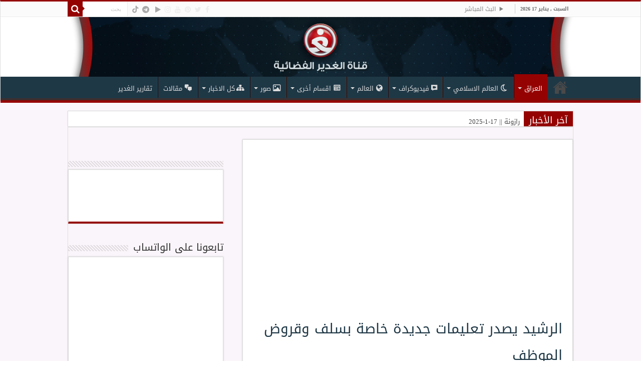

--- FILE ---
content_type: text/html; charset=UTF-8
request_url: https://alghadeertv.iq/archives/4265
body_size: 29619
content:
<!DOCTYPE html><html dir="rtl" lang="ar" prefix="og: http://ogp.me/ns#"><head><meta charset="UTF-8" /><style id="litespeed-ccss">.dashicons{font-family:dashicons;display:inline-block;line-height:1;font-weight:400;font-style:normal;speak:never;text-decoration:inherit;text-transform:none;text-rendering:auto;-webkit-font-smoothing:antialiased;-moz-osx-font-smoothing:grayscale;width:20px;height:20px;font-size:20px;vertical-align:top;text-align:center}.dashicons-controls-play:before{content:"\f522"}.dashicons-format-chat:before{content:"\f125"}.dashicons-networking:before{content:"\f325"}.dashicons-welcome-widgets-menus:before{content:"\f116"}.fa{font-family:var(--fa-style-family,"Font Awesome 6 Free");font-weight:var(--fa-style,900)}.fa,.far{-moz-osx-font-smoothing:grayscale;-webkit-font-smoothing:antialiased;display:var(--fa-display,inline-block);font-style:normal;font-variant:normal;line-height:1;text-rendering:auto}.fa-bolt:before{content:"\f0e7"}.fa-comments:before{content:"\f086"}.fa-eye:before{content:"\f06e"}.fa-folder:before{content:"\f07b"}.fa-globe:before{content:"\f0ac"}.fa-image:before{content:"\f03e"}.fa-search:before{content:"\f002"}.fa-play:before{content:"\f04b"}.fa-close:before{content:"\f00d"}:host,:root{--fa-font-brands:normal 400 1em/1 "Font Awesome 6 Brands"}.fa-facebook:before{content:"\f09a"}.fa-instagram:before{content:"\f16d"}.fa-pinterest:before{content:"\f0d2"}.fa-telegram:before{content:"\f2c6"}.fa-tiktok:before{content:"\e07b"}.fa-twitter:before{content:"\f099"}.fa-youtube:before{content:"\f167"}:host,:root{--fa-font-regular:normal 400 1em/1 "Font Awesome 6 Free"}.far{font-family:"Font Awesome 6 Free";font-weight:400}:host,:root{--fa-font-solid:normal 900 1em/1 "Font Awesome 6 Free"}.fi-comment-video:before{font-family:foundation-icons;font-style:normal;font-weight:400;font-variant:normal;text-transform:none;line-height:1;-webkit-font-smoothing:antialiased;display:inline-block;text-decoration:inherit}.fi-comment-video:before{content:"\f130"}.menu-item i._mi,.menu-item img._mi{display:inline-block;vertical-align:middle}.menu-item i._mi{width:auto;height:auto;margin-top:-.265em;font-size:1.2em;line-height:1}.menu-item i._before{margin-right:.25em}.rtl .menu-item i._before{margin-left:.25em}.menu-item img._before{margin-right:.5em}.rtl .menu-item img._before{margin-left:.5em}.menu-item ._svg{width:1em}.rtl .menu-item i._before{margin-right:0}ul{box-sizing:border-box}:root{--wp--preset--font-size--normal:16px;--wp--preset--font-size--huge:42px}.aligncenter{clear:both}.screen-reader-text{clip:rect(1px,1px,1px,1px);word-wrap:normal!important;border:0;-webkit-clip-path:inset(50%);clip-path:inset(50%);height:1px;margin:-1px;overflow:hidden;padding:0;position:absolute;width:1px}body{--wp--preset--color--black:#000;--wp--preset--color--cyan-bluish-gray:#abb8c3;--wp--preset--color--white:#fff;--wp--preset--color--pale-pink:#f78da7;--wp--preset--color--vivid-red:#cf2e2e;--wp--preset--color--luminous-vivid-orange:#ff6900;--wp--preset--color--luminous-vivid-amber:#fcb900;--wp--preset--color--light-green-cyan:#7bdcb5;--wp--preset--color--vivid-green-cyan:#00d084;--wp--preset--color--pale-cyan-blue:#8ed1fc;--wp--preset--color--vivid-cyan-blue:#0693e3;--wp--preset--color--vivid-purple:#9b51e0;--wp--preset--gradient--vivid-cyan-blue-to-vivid-purple:linear-gradient(135deg,rgba(6,147,227,1) 0%,#9b51e0 100%);--wp--preset--gradient--light-green-cyan-to-vivid-green-cyan:linear-gradient(135deg,#7adcb4 0%,#00d082 100%);--wp--preset--gradient--luminous-vivid-amber-to-luminous-vivid-orange:linear-gradient(135deg,rgba(252,185,0,1) 0%,rgba(255,105,0,1) 100%);--wp--preset--gradient--luminous-vivid-orange-to-vivid-red:linear-gradient(135deg,rgba(255,105,0,1) 0%,#cf2e2e 100%);--wp--preset--gradient--very-light-gray-to-cyan-bluish-gray:linear-gradient(135deg,#eee 0%,#a9b8c3 100%);--wp--preset--gradient--cool-to-warm-spectrum:linear-gradient(135deg,#4aeadc 0%,#9778d1 20%,#cf2aba 40%,#ee2c82 60%,#fb6962 80%,#fef84c 100%);--wp--preset--gradient--blush-light-purple:linear-gradient(135deg,#ffceec 0%,#9896f0 100%);--wp--preset--gradient--blush-bordeaux:linear-gradient(135deg,#fecda5 0%,#fe2d2d 50%,#6b003e 100%);--wp--preset--gradient--luminous-dusk:linear-gradient(135deg,#ffcb70 0%,#c751c0 50%,#4158d0 100%);--wp--preset--gradient--pale-ocean:linear-gradient(135deg,#fff5cb 0%,#b6e3d4 50%,#33a7b5 100%);--wp--preset--gradient--electric-grass:linear-gradient(135deg,#caf880 0%,#71ce7e 100%);--wp--preset--gradient--midnight:linear-gradient(135deg,#020381 0%,#2874fc 100%);--wp--preset--font-size--small:13px;--wp--preset--font-size--medium:20px;--wp--preset--font-size--large:36px;--wp--preset--font-size--x-large:42px;--wp--preset--spacing--20:.44rem;--wp--preset--spacing--30:.67rem;--wp--preset--spacing--40:1rem;--wp--preset--spacing--50:1.5rem;--wp--preset--spacing--60:2.25rem;--wp--preset--spacing--70:3.38rem;--wp--preset--spacing--80:5.06rem;--wp--preset--shadow--natural:6px 6px 9px rgba(0,0,0,.2);--wp--preset--shadow--deep:12px 12px 50px rgba(0,0,0,.4);--wp--preset--shadow--sharp:6px 6px 0px rgba(0,0,0,.2);--wp--preset--shadow--outlined:6px 6px 0px -3px rgba(255,255,255,1),6px 6px rgba(0,0,0,1);--wp--preset--shadow--crisp:6px 6px 0px rgba(0,0,0,1)}*{padding:0;margin:0;outline:none;list-style:none;border:0 none}*,*:before,*:after{-webkit-box-sizing:border-box;-moz-box-sizing:border-box;-ms-box-sizing:border-box;box-sizing:border-box}html{-ms-touch-action:manipulation;touch-action:manipulation}body{background:#fff url(/wp-content/themes/sahifa/images/patterns/body-bg7.png);color:#333;font-family:'Droid Sans',Arial,Verdana,sans-serif;font-size:13px}h1,h2,h3,h4{font-weight:400}.aligncenter{clear:both;margin-left:auto;margin-right:auto}a{color:#444;text-decoration:none}.clear{clear:both}#theme-header:after,#main-nav:after{display:block;visibility:hidden;clear:both;height:0;content:" "}textarea,input{border:1px solid #ccc;background:#fff;font-size:inherit}textarea{overflow:auto;width:100%}textarea,input{padding:5px;outline:none}button{padding:4px;vertical-align:middle}textarea,input[type=text]{border-color:#f1f1f1;border-top-color:#ddd;border-left-color:#ddd;background-color:#f9f9f9;color:#515151;font:12px Tahoma;padding:8px;margin-bottom:7px;-webkit-border-radius:3px;-moz-border-radius:3px;border-radius:3px}::-webkit-scrollbar-track{background:#fff;-webkit-box-shadow:inset 1px 1px 2px #e0e0e0;border:1px solid #d8d8d8}::-webkit-scrollbar-thumb{background:#f88c00;-webkit-box-shadow:inset 1px 1px 2px rgba(155,155,155,.4)}::-webkit-scrollbar-thumb:hover{-webkit-box-shadow:inset 1px 1px 10px rgba(0,0,0,.3)}::-webkit-scrollbar-thumb:active{background:#888;-webkit-box-shadow:inset 1px 1px 2px rgba(0,0,0,.3)}.fa-search:before{content:"\f002"}.fa-close:before{content:"\f00d"}.fa-clock-o:before{content:"\f017"}.fa-image:before{content:"\f03e"}.fa-play:before{content:"\f04b"}.fa-eye:before{content:"\f06e"}.fa-folder:before{content:"\f07b"}.fa-comments:before{content:"\f086"}.fa-twitter:before{content:"\f099"}.fa-facebook:before{content:"\f09a"}.fa-globe:before{content:"\f0ac"}.fa-pinterest:before{content:"\f0d2"}.fa-bolt:before{content:"\f0e7"}.fa-youtube:before{content:"\f167"}.fa-instagram:before{content:"\f16d"}.fa-telegram:before{content:"\f2c6"}.fa{display:inline-block;font:normal normal normal 14px/1 FontAwesome;font-size:inherit;text-rendering:auto;-webkit-font-smoothing:antialiased;-moz-osx-font-smoothing:grayscale;transform:none}@media only screen and (-webkit-min-device-pixel-ratio:2),only screen and (min-device-pixel-ratio:2){#main-nav ul li.menu-item-home a{background-image:url(/wp-content/themes/sahifa/images/home@2x.png)!important;background-size:30px 78px}}.wrapper-outer{position:relative}.background-cover{position:fixed;background-repeat:no-repeat;top:0;left:0;z-index:0;overflow:hidden;width:100%;height:100%;-webkit-background-size:cover;-moz-background-size:cover;-o-background-size:cover;background-size:cover}.container{width:1045px;margin:0 auto}#wrapper.wide-layout{background:#fff;position:relative}#wrapper.wide-layout .header-content,#wrapper.wide-layout .breaking-news,#wrapper.wide-layout .container,#wrapper.wide-layout #main-nav ul li.mega-menu .mega-menu-block{width:1010px}#wrapper.wide-layout #theme-header{margin-top:0}#wrapper.wide-layout #main-nav .main-menu{margin:0!important}#wrapper.wide-layout .breaking-news{margin-bottom:0;-webkit-box-shadow:0 0 1px #cacaca;-moz-box-shadow:0 0 1px #cacaca;box-shadow:0 0 1px #cacaca}#wrapper.wide-layout #main-content{margin-top:10px;background:0 0}#theme-header{background:#fff;margin:20px auto 25px;border-top:3px solid #f88c00;position:relative}.top-nav{background:#fbfbfb;border-bottom:1px solid #ececec;height:31px}.top-nav ul{float:left}.top-nav ul li{position:relative;display:inline-block;float:left;font-size:12px}.top-nav ul li a{display:inline-block;height:30px;line-height:30px;color:#838383;padding:0 10px}#main-nav ul li.menu-item-has-children:after,#main-nav ul li.mega-menu:after{position:absolute;right:7px;top:50%;display:inline-block;content:'';width:0;height:0;border:4px solid transparent;border-top:4px solid #bbb}#main-nav ul ul li.menu-item-has-children:after{border:4px solid transparent;border-left-color:#bbb}.today-date{float:left;padding:0 10px;font-size:10px;color:#666;margin:10px 10px 0 0;font-weight:700;text-transform:uppercase;border:1px solid #ccc;border-width:0 1px 0 0}.search-block{height:30px;overflow:hidden;float:right;margin-left:5px;position:relative}.search-block:after{content:" ";display:block;width:0;height:0;position:absolute;top:10px;z-index:2;right:30px;border:4px solid transparent;border-right-color:#f88c00}.search-block #s-header{background:#fff;float:right;font:normal 11px tahoma;padding:9px 12px 8px;width:90px;color:#c5c5c5;border:0 none;border:1px solid #ececec;border-width:0 0 0 1px;-webkit-border-radius:0;-moz-border-radius:0;border-radius:0}.search-block .search-button{background:#f88c00;float:right;height:30px;width:30px;display:block;border:0 none;box-shadow:none!important;padding:0;-webkit-border-radius:0;-moz-border-radius:0;border-radius:0}.search-block button.search-button i:before{font-size:18px;color:#fff}.top-nav .social-icons{float:right;padding-top:2px}.top-nav .social-icons a{color:#555}.top-nav .social-icons a{opacity:.5}.top-nav .social-icons i:before{padding:0 2px;line-height:24px;font-size:14px}.header-content{padding:20px 15px;margin:0 auto}.logo{float:left}.logo img{max-width:100%}.logo h2{font:bold 32pt arial}.logo strong{display:none}#theme-header.full-logo .header-content{padding:0}#theme-header.full-logo .logo{float:none;margin:0!important}#theme-header.full-logo .logo a{display:block;line-height:0}#theme-header.full-logo .logo img{width:100%;height:auto}#main-nav{margin:0 auto;background:#2d2d2d;box-shadow:inset -1px -5px 0px -1px #393939;min-height:52px;border-bottom:5px solid #f88c00}#main-nav .container{position:relative}#main-nav .main-menu{margin-left:10px}#main-nav ul li{font-size:13px;position:relative;display:inline-block;float:left;border:1px solid #222;border-width:0 0 0 1px;height:42px}#main-nav ul li:first-child,#main-nav ul li:first-child a{border:0 none}#main-nav ul li:last-child a{border-right-width:0}#main-nav ul li a{display:block;height:42px;position:relative;line-height:47px;color:#ddd;padding:0 10px;border:1px solid #383838;border-width:0 0 0 1px}#main-nav ul li i.fa{margin-right:5px}#main-nav ul li.menu-item-has-children a,#main-nav ul li.mega-menu a{padding-right:20px}#main-nav ul li.current-menu-parent a{background:#f88c00;color:#fff;height:52px;line-height:57px;border-width:0!important}#main-nav ul li.current-menu-parent .menu-sub-content a,#main-nav ul li.current-menu-parent .menu-sub-content ul{top:0}#main-nav ul li.menu-item-has-children:after,#main-nav ul li.mega-menu:after{border-top-color:#ddd}#main-nav ul ul li.menu-item-has-children:after{border-left-color:#ddd}#main-nav ul ul li.current-menu-parent a{border-width:1px!important}#main-nav ul ul li.current-menu-parent ul{top:-2px}#main-nav ul .mega-menu-block ul li.current-menu-parent ul{top:0}#main-nav .menu-sub-content{display:none;padding:0;position:absolute;z-index:205;border-top:2px solid #f88c00;background:#2d2d2d;color:#999;-webkit-box-shadow:0 3px 4px 1px rgba(0,0,0,.2);box-shadow:0 3px 4px 1px rgba(0,0,0,.2);-webkit-border-bottom-right-radius:3px;-webkit-border-bottom-left-radius:3px;-moz-border-radius-bottomright:3px;-moz-border-radius-bottomleft:3px;border-bottom-right-radius:3px;border-bottom-left-radius:3px}#main-nav ul li.current-menu-parent ul{top:52px}#main-nav ul ul li,#main-nav ul ul li:first-child{background:0 0!important;width:100%;border:0 none;border-bottom:1px solid #333;font-size:12px;height:auto!important;margin:0!important}#main-nav ul ul ul{border-top:0 none}#main-nav ul ul li:first-child,#main-nav ul li.current-menu-parent ul li:first-child{border-top:0 none!important}#main-nav ul ul ul{right:auto;left:100%;top:0;z-index:210}#main-nav ul ul a,#main-nav .mega-menu-block a{border:0 none;background:0 0!important;height:auto!important;line-height:1.5em!important;padding:7px;display:block;margin-right:0;z-index:210;color:#ccc}#main-nav .mega-menu-block a.mega-menu-link{padding:0;margin-top:10px}#main-nav ul li.current-menu-parent ul a{color:#eee}#main-nav ul li.current-menu-parent{margin-top:-5px;height:52px;border-width:0}#main-nav ul li.menu-item-home a{background-image:url(/wp-content/themes/sahifa/images/home.png)!important;background-repeat:no-repeat!important;background-position:center -44px;text-indent:-9999px;width:52px}#main-nav ul li.menu-item-home:after{display:none}#main-nav ul li.mega-menu .mega-menu-block{width:1045px;left:-10px;padding:25px 25px 5px}#main-nav ul li.mega-menu .mega-menu-block img{max-width:100%;height:auto}#main-nav ul li.mega-menu .post-thumbnail,#main-nav ul li.mega-menu .post-thumbnail a,#main-nav ul li .mega-menu-block .tie-date i.fa{margin:0;padding:0}#main-nav ul li.mega-menu.mega-links .mega-menu-block{padding-right:0}#main-nav ul li.mega-menu.mega-links .mega-menu-block .sub-menu-columns-item{-webkit-animation:none;-moz-animation:none;animation:none}#main-nav li.mega-menu.mega-links .mega-menu-block ul li.mega-link-column{float:left;border:0 none;margin-bottom:10px;padding-right:25px;width:50%}#main-nav li.mega-menu.mega-links .mega-menu-block ul li.mega-link-column:after{display:none}#main-nav ul li.mega-menu.mega-links a.mega-links-head{padding:10px 0;text-align:center;display:block;font-size:14px;font-weight:700;margin-bottom:10px}#main-nav li.mega-menu.mega-links.mega-links-5col .mega-menu-block ul li.mega-link-column{width:20%}#main-nav ul li.mega-menu.mega-cat .mega-menu-block{padding:0}#main-nav .mega-cat-wrapper{clear:both}.mega-cat-sub-categories{float:left;width:20%;padding-top:20px}#main-nav .mega-cat-content-tab{display:none;overflow:hidden}#main-nav .mega-cat-content{float:left;padding:20px;padding-right:0}#main-nav .mega-cat-content.mega-cat-sub-exists{background:#222;width:80%;position:relative}#main-nav ul li.mega-menu.mega-cat .mega-menu-block .mega-menu-post{float:left;padding-right:20px;width:25%;opacity:0}#main-nav ul li.mega-menu.mega-cat .mega-menu-block .mega-menu-post a{border:0 none;padding:0}#main-nav .mega-recent-post{float:left;width:37%;margin-right:3%}#main-nav ul li.mega-menu.mega-recent-featured .mega-menu-block .mega-recent-post a{border:0 none;padding:0}#main-nav .mega-check-also{float:left;width:60%}#main-nav ul .mega-check-also li{width:50%!important;float:left!important;padding:8px 0!important;margin-bottom:8px!important}#main-nav ul .mega-check-also li:nth-child(2n+3){clear:left}#main-nav .mega-menu-block .mega-check-also a.mega-menu-link{display:inline;margin-top:0}#main-nav ul li.mega-menu .mega-menu-block .mega-check-also .post-thumbnail{margin-right:10px;float:left}#main-nav ul li.mega-menu .mega-menu-block .mega-check-also .post-thumbnail img{max-width:90px;height:auto}.breaking-news{background:#fff;height:32px;margin:-5px auto 25px;overflow:hidden;position:relative}.breaking-news span.breaking-news-title{background:#f43d2a;display:block;float:left;padding:8px 10px 0;height:32px;color:#fff;font-family:BebasNeueRegular,arial,Georgia,serif;font-size:14pt}.breaking-news span.breaking-news-title i{display:none}.breaking-news ul{float:left}.breaking-news ul li{display:block}.breaking-news ul a{padding:8px;display:block;white-space:nowrap;font-family:tahoma;background:#fff}#main-content{background:#fff;margin:20px auto 25px;position:relative;padding:24px 0;-webkit-transform:none}#main-content:after{display:block;visibility:hidden;clear:both;height:0;content:"."}.content{float:left;width:660px}.lazy-enabled #main-content .post-thumbnail,.lazy-enabled #main-content img{opacity:0}h3.post-box-title{font-size:14px;line-height:20px}.stripe-line{background:url(/wp-content/themes/sahifa/images/stripe.png);height:12px;overflow:hidden;margin-top:5px}#sidebar .widget-container,.post-listing{background:#fff;border-bottom:4px solid #f88c00;-webkit-box-shadow:0 0 3px #cacaca;-moz-box-shadow:0 0 3px #cacaca;box-shadow:0 0 3px #cacaca}p.post-meta{color:#888;margin:7px 0;font-size:85%}p.post-meta a{color:#888}span.tie-date i:before,.post-meta i:before{margin-right:3px}.single-post-thumb{margin:0 -1px!important;line-height:0!important}.single-post-thumb img{width:100%;height:auto;max-width:100%}.post-listing.post{margin-bottom:40px}.post-inner{padding:20px}.post-title{font-family:BebasNeueRegular,arial,Georgia,serif;margin-bottom:10px;font-size:28px}body.single .post-inner p.post-meta span{margin-right:15px}body.single .post-inner p.post-meta span i{margin-right:5px}.post-inner p.post-meta{border-bottom:1px solid #f2f2f2;padding-bottom:5px;margin-bottom:10px}p.post-meta span{display:inline-block;margin-right:10px}.post-thumbnail{margin-right:15px;position:relative;line-height:0}.post-thumbnail a{display:block!important;background:#000;font-size:0}.post-thumbnail img{height:auto;max-width:100%;width:100%}.overlay-icon:before{content:'\f15c';color:#fff;display:block;position:absolute;top:50%;left:50%;border:3px solid #fff;border-radius:100%;width:40px;height:40px;text-align:center;font-size:18px;line-height:35px;margin:-20px 0 0 -20px;opacity:0;-webkit-backface-visibility:hidden;-webkit-transform:scale(0);-moz-transform:scale(0);-ms-transform:scale(0);-o-transform:scale(0);transform:scale(0)}.tie_video .overlay-icon:before{content:"\f16a"}.block-head{padding:3px 0 0;overflow:hidden}.block-head h3{float:left;margin-right:10px;font-size:22px;font-family:BebasNeueRegular,arial,Georgia,serif}#check-also-box{position:fixed;z-index:999;bottom:65px;right:-350px;width:300px;border-top:4px solid #f88c00;border-bottom:0 none;padding:10px 20px 20px}#check-also-box .block-head{padding:0}#check-also-box .block-head h3{text-align:center;margin:0 0 10px;display:block;float:none}#check-also-box .post-thumbnail{margin:0 0 10px}.check-also-post{padding-bottom:10px;margin-bottom:10px;border-bottom:1px solid #eee}.check-also-post:last-child{padding-bottom:0;margin-bottom:0;border-bottom:0 none}.check-also-post .post-title{font-size:22px;margin-bottom:5px}.check-also-post p{line-height:20px}#check-also-close{position:absolute;left:0;top:0;padding:1px 8px 3px;background:#ff8500;color:#fff;font-size:19px}#sidebar{float:right;width:310px}.sidebar-left #sidebar{float:left}.sidebar-left .content{float:right}.theiaStickySidebar:after{content:"";display:table;clear:both}.widget{clear:both;margin-bottom:25px}.widget-top{padding:5px 0}.widget-top h4{float:left;margin-right:10px;font-size:20px;font-family:BebasNeueRegular,arial,Georgia,serif}.widget-container{padding:10px;clear:both}.mega-menu-block .tie-date{color:#aaa;margin:4px 0 0;font-size:80%;display:inline-block}.widget_search label span{display:none}.social-icons{text-align:center}.social-icons a{margin:2px;position:relative;text-shadow:none;display:inline-block}.social-icons-widget .social-icons i:before{display:inline-block;width:32px;height:32px;line-height:32px;font-size:18px;-webkit-border-radius:2px;-moz-border-radius:2px;border-radius:2px}.social-icons-widget .social-icons a{color:#555!important}.social-icons-widget .social-icons.social-colored a{color:#fff!important}.social-icons.social-colored .fa-play:before{background:#a0b532}.social-icons.social-colored .fa-facebook:before{background:#39599f}.social-icons.social-colored .fa-twitter:before{background:#45b0e3}.social-icons.social-colored .fa-pinterest:before{background:#e00707}.social-icons.social-colored .fa-youtube:before{background:#cc181e}.social-icons.social-colored .fa-instagram:before{background:#3897f0}img,img.size-medium{max-width:100%;height:auto;vertical-align:middle}img.aligncenter{display:block;margin:5px auto}#commentform label{padding-bottom:4px;color:#888;display:block}#commentform p{margin:0 0 10px}#commentform input{display:block;width:250px}#slide-out{background:#222;position:absolute;display:block;left:0;top:0;z-index:1;height:100%;width:80%;color:#ddd;-webkit-transform:translate3d(-101%,0,0);-moz-transform:translate3d(-100%,0,0);-ms-transform:translate3d(-100%,0,0);-o-transform:translate3d(-100%,0,0);transform:translate3d(-100%,0,0);-webkit-backface-visibility:hidden;-moz-backface-visibility:hidden;-ms-backface-visibility:hidden;-o-backface-visibility:hidden;backface-visibility:hidden}.search-mobile{margin:15px 10px;height:30px;overflow:hidden;background:#fcfcfc;border:1px solid #ddd;border-top-color:#d1d1d1;border-left-color:#d1d1d1;overflow:hidden;position:relative;-webkit-border-radius:20px;-moz-border-radius:20px;border-radius:20px;-webkit-box-shadow:inset 0 2px 5px #eee;-moz-box-shadow:inset 0 2px 5px #eee;box-shadow:inset 0 2px 5px #eee}.search-mobile #s-mobile{background:0 0;float:right;margin:0;padding:7px 12px;width:100%;color:#444;border:0 none}.search-mobile button.search-button{background:0 0;position:absolute;top:0;right:0;height:28px;padding:0;width:40px;font-size:18px;color:#666}#slide-out .social-icons{margin-bottom:15px}#slide-out .social-icons a{color:#ccc;font-size:16px;padding:0 4px}#mobile-menu{border-top:1px solid #2d2d2d;display:none}#slide-out-open{display:none;margin:0;position:absolute;top:33px;left:5px;opacity:1;height:33px;width:40px;z-index:505}#slide-out-open span{left:6px}#slide-out-open span,#slide-out-open span:after,#slide-out-open span:before{top:5px;position:absolute;content:' ';display:block;height:3px;width:28px;background:#333;-webkit-border-radius:10px;-moz-border-radius:10px;border-radius:10px}#slide-out-open span:before{top:8px}#slide-out-open span:after{top:16px}@media only screen and (max-width:1045px){#wrapper.wide-layout .header-content,#wrapper.wide-layout .breaking-news,#wrapper.wide-layout .container,#wrapper.wide-layout #main-nav ul li.mega-menu .mega-menu-block{width:99%}.content{width:66.5%}#sidebar{width:32%}}@media only screen and (max-width:990px){.logo{float:none!important;text-align:center;margin:0!important;clear:both}.content,#sidebar{width:100%;float:none}#check-also-box{display:none}}@media only screen and (max-width:900px){.top-nav,#main-nav{display:none}#slide-out-open{display:block}#wrapper{background-color:#fff;width:100%!important}#wrapper #theme-header{margin-top:0;width:100%!important;-webkit-box-shadow:0 0 3px #cacaca!important;-moz-box-shadow:0 0 3px #cacaca!important;box-shadow:0 0 3px #cacaca!important}#wrapper .breaking-news{width:99%!important;margin-right:auto;margin-left:auto;margin-bottom:10px;-webkit-box-shadow:0 0 1px #cacaca!important;-moz-box-shadow:0 0 1px #cacaca!important;box-shadow:0 0 1px #cacaca!important}#wrapper #main-content{width:99%!important;padding:0!important;-webkit-box-shadow:none!important;-moz-box-shadow:none!important;box-shadow:none!important}#wrapper #main-content{margin-top:10px}.header-content{padding-right:0;padding-left:0}}@media only screen and (max-width:670px){.breaking-news span.breaking-news-title span{display:none}.breaking-news span.breaking-news-title{padding-bottom:7px}.breaking-news span.breaking-news-title i{display:block;margin-top:-2px}}@media only screen and (max-width:350px){.logo{text-align:right;padding-right:20px}.logo img{max-width:50%;height:auto}#theme-header.full-logo .logo{padding:0}#theme-header.full-logo .logo img{max-width:100%}#main-content{padding-top:0}.overlay-icon:before{border-width:2px;width:30px;height:30px;font-size:14px;line-height:26px;margin:-15px 0 0 -15px}}body{font-family:Tahoma,arial}.logo,.top-nav ul,.top-nav ul li,#main-nav ul li,.mega-cat-sub-categories,#main-nav ul li.mega-menu.mega-cat .mega-menu-block .mega-menu-post,#main-nav .mega-check-also,.breaking-news span.breaking-news-title,.breaking-news ul{float:right}.top-nav .social-icons,.search-block .search-button{float:left}#main-nav ul .mega-check-also li{float:right!important}#main-nav ul .mega-check-also li:nth-child(2n+3){clear:right}#main-nav ul li.menu-item-has-children:after,#main-nav ul li.mega-menu:after{left:7px;right:auto}#main-nav ul ul li.menu-item-has-children:after{border-left-color:transparent;border-right-color:#bbb}#main-nav ul li.menu-item-has-children a,#main-nav ul li.mega-menu a{padding-right:10px;padding-left:20px}#main-nav ul ul ul{right:100%;left:auto}.search-block #s-header{float:left;border-width:0 1px 0 0}#main-nav .main-menu{margin-right:10px;margin-left:0}#main-nav ul li,#main-nav ul li a{border-width:0 1px 0 0}#main-nav ul li:last-child a{border-left-width:0;border-right-width:1px}#main-nav ul li i.fa{margin-left:5px;margin-right:0}#main-nav li.mega-menu.mega-links .mega-menu-block ul li.mega-link-column{float:right;padding-left:25px;padding-right:0}#main-nav .mega-cat-content{float:right;padding-left:0;padding-right:20px}#main-nav ul li.mega-menu.mega-cat .mega-menu-block .mega-menu-post{padding-right:0;padding-left:20px}#main-nav .mega-recent-post{float:right;margin-right:0;margin-left:3%}#main-nav ul li.mega-menu.mega-links .mega-menu-block{padding-right:25px;padding-left:0}.search-block{float:left;margin-left:0;margin-right:5px}.search-block:after{left:30px;right:auto;border-right-color:transparent!important;border-left-color:#f88c00}.today-date{float:right;margin:10px 0 0 10px;border-width:0 0 0 1px}p.post-meta span{margin-left:10px;margin-right:0}body.single .post-inner p.post-meta span{margin-right:0;margin-left:15px}body.single .post-inner p.post-meta span i{margin-left:5px;margin-right:0}span.tie-date i:before,.post-meta i:before{margin-left:3px;margin-right:0}.post-thumbnail{margin-right:0;margin-left:15px}#main-nav ul li.mega-menu .mega-menu-block .mega-check-also .post-thumbnail,.block-head h3,.widget-top h4{float:right;margin-right:0;margin-left:10px}#slide-out{right:0;left:auto;-webkit-transform:translate3d(100%,0,0);-moz-transform:translate3d(100%,0,0);-ms-transform:translate3d(100%,0,0);-o-transform:translate3d(100%,0,0);transform:translate3d(100%,0,0)}.search-mobile #s-mobile{float:left}.search-mobile button.search-button{right:auto;left:0}#slide-out-open{right:5px;left:auto}@media only screen and (max-width:350px){.logo{text-align:left;padding-left:20px;padding-right:0}.overlay-icon:before{margin:-15px -15px 0}}#slide-out{display:none}.overlay-icon,#slide-out{display:none}#main-content,.breaking-news,#theme-header,#sidebar .widget-container,.post-listing{border:1px solid #ddd}.post-thumbnail a,.post-thumbnail{min-width:100px}.overlay-icon,#slide-out{display:none}@media screen{body{font-family:'droid arabic kufi'}.logo h2 a{font-family:'droid arabic kufi'}.top-nav,.top-nav ul li a{font-family:'droid arabic kufi'}#main-nav,#main-nav ul li a{font-family:'droid arabic kufi'}.breaking-news span.breaking-news-title{font-family:'droid arabic kufi'}.post-title{font-family:'droid arabic kufi';color:#1f3846}h3.post-box-title,h3.post-box-title a{font-family:'droid arabic kufi';color:#1f3846}p.post-meta,p.post-meta a{font-family:'droid arabic kufi'}.widget-top h4{font-family:'droid arabic kufi'}.block-head h3{font-family:'droid arabic kufi'}::-webkit-scrollbar{width:8px;height:8px}#main-nav,#sidebar .widget-container,.post-listing{border-bottom-color:#950202}.search-block .search-button,#main-nav ul li.current-menu-parent a,#check-also-close{background-color:#950202}::-webkit-scrollbar-thumb{background-color:#950202!important}#theme-header,#main-nav .menu-sub-content,#main-nav ul ul,#check-also-box{border-top-color:#950202}.search-block:after{border-right-color:#950202}body.rtl .search-block:after{border-left-color:#950202}.background-cover{background-color:#faf5fa!important;background-image:url('')!important;filter:progid:DXImageTransform.Microsoft.AlphaImageLoader(src='',sizingMethod='scale')!important;-ms-filter:"progid:DXImageTransform.Microsoft.AlphaImageLoader(src='',sizingMethod='scale')"!important}.social-icons.social-colored .fa-telegram:before{background:#4c6ef5}.social-icons.social-colored .fa-tiktok:before{background:#000}#main-nav{background:#1f3846;box-shadow:inset -1px -5px 0px -1px #3e2e2e}#main-nav ul ul,#main-nav ul li.mega-menu .mega-menu-block{background-color:#181717!important}#main-nav ul li{border-color:#240808}#main-nav ul ul li,#main-nav ul ul li:first-child{border-top-color:#240808}#main-nav ul li a{border-left-color:#3e2e2e}#main-nav ul ul li,#main-nav ul ul li:first-child{border-bottom-color:#3e2e2e}.breaking-news span.breaking-news-title{background:#950202}#main-nav .mega-cat-content.mega-cat-sub-exists{background:#182b36}#main-nav{margin-bottom:-10px}.breaking-news span.breaking-news-title{padding:0 10px 0}.breaking-news ul a{font-family:inherit}.menu-item i._mi{margin-top:2px}#wrapper.wide-layout{background:rgba(255,255,255,0)}.logo img{max-width:100%}#wrapper.wide-layout .breaking-news{margin-bottom:-10px}.social-icons-widget .social-icons i:before{width:26px;height:26px;line-height:28px;font-size:17px}.fa-facebook:before,.fa-twitter:before,.fa-pinterest:before,.fa-youtube:before,.fa-instagram:before{color:#dedede}.social-icons.social-colored .fa-facebook:before{background:#39599f}.social-icons.social-colored .fa-twitter:before{background:#55acee}.social-icons.social-colored .fa-pinterest:before{background:#bd081c}.social-icons.social-colored .fa-youtube:before{background:#b31217}.social-icons.social-colored .fa-instagram:before{background:#517fa4}.widget{margin-top:21px;margin-bottom:21px;padding-top:2px}.overlay-icon:before{content:'\f00c'}.stripe-line{margin-top:15px}.today-date{margin:5px 0 0 10px}@media only screen and (max-width:985px) and (min-width:768px){#theme-header.full-logo .logo img{margin-top:34px}#slide-out-open{top:0}.breaking-news ul a{padding:5px}}@media only screen and (max-width:767px) and (min-width:480px){#theme-header.full-logo .logo img{margin-top:34px}#slide-out-open{top:0}.breaking-news span.breaking-news-title i{margin-top:8px}.breaking-news ul a{padding:5px}}@media only screen and (max-width:479px) and (min-width:320px){#theme-header.full-logo .logo img{margin-top:34px}#slide-out-open{top:0}.breaking-news span.breaking-news-title i{margin-top:8px}.breaking-news ul a{padding:5px}}}</style><link rel="preload" data-asynced="1" data-optimized="2" as="style" onload="this.onload=null;this.rel='stylesheet'" href="https://alghadeertv.iq/wp-content/litespeed/css/64b0d99a1d9dad06f56e357118938396.css?ver=ae342" /><script>!function(a){"use strict";var b=function(b,c,d){function e(a){return h.body?a():void setTimeout(function(){e(a)})}function f(){i.addEventListener&&i.removeEventListener("load",f),i.media=d||"all"}var g,h=a.document,i=h.createElement("link");if(c)g=c;else{var j=(h.body||h.getElementsByTagName("head")[0]).childNodes;g=j[j.length-1]}var k=h.styleSheets;i.rel="stylesheet",i.href=b,i.media="only x",e(function(){g.parentNode.insertBefore(i,c?g:g.nextSibling)});var l=function(a){for(var b=i.href,c=k.length;c--;)if(k[c].href===b)return a();setTimeout(function(){l(a)})};return i.addEventListener&&i.addEventListener("load",f),i.onloadcssdefined=l,l(f),i};"undefined"!=typeof exports?exports.loadCSS=b:a.loadCSS=b}("undefined"!=typeof global?global:this);!function(a){if(a.loadCSS){var b=loadCSS.relpreload={};if(b.support=function(){try{return a.document.createElement("link").relList.supports("preload")}catch(b){return!1}},b.poly=function(){for(var b=a.document.getElementsByTagName("link"),c=0;c<b.length;c++){var d=b[c];"preload"===d.rel&&"style"===d.getAttribute("as")&&(a.loadCSS(d.href,d,d.getAttribute("media")),d.rel=null)}},!b.support()){b.poly();var c=a.setInterval(b.poly,300);a.addEventListener&&a.addEventListener("load",function(){b.poly(),a.clearInterval(c)}),a.attachEvent&&a.attachEvent("onload",function(){a.clearInterval(c)})}}}(this);</script> <link rel="profile" href="https://gmpg.org/xfn/11" /><link rel="pingback" href="https://alghadeertv.iq/xmlrpc.php" /><title>الرشيد يصدر تعليمات جديدة خاصة بسلف وقروض الموظف &#8211; قناة الغدير الفضائية</title><meta name='robots' content='max-image-preview:large' /><link rel='dns-prefetch' href='//fonts.googleapis.com' /><link rel="alternate" type="application/rss+xml" title="قناة الغدير الفضائية &laquo; الخلاصة" href="https://alghadeertv.iq/feed" /><link rel="alternate" type="application/rss+xml" title="قناة الغدير الفضائية &laquo; خلاصة التعليقات" href="https://alghadeertv.iq/comments/feed" /><link rel="alternate" type="application/rss+xml" title="قناة الغدير الفضائية &laquo; الرشيد يصدر تعليمات جديدة خاصة بسلف وقروض الموظف خلاصة التعليقات" href="https://alghadeertv.iq/archives/4265/feed" /><link rel="alternate" title="oEmbed (JSON)" type="application/json+oembed" href="https://alghadeertv.iq/wp-json/oembed/1.0/embed?url=https%3A%2F%2Falghadeertv.iq%2Farchives%2F4265" /><link rel="alternate" title="oEmbed (XML)" type="text/xml+oembed" href="https://alghadeertv.iq/wp-json/oembed/1.0/embed?url=https%3A%2F%2Falghadeertv.iq%2Farchives%2F4265&#038;format=xml" /> <script type="text/javascript" src="https://alghadeertv.iq/wp-includes/js/jquery/jquery.min.js" id="jquery-core-js"></script> <link rel="https://api.w.org/" href="https://alghadeertv.iq/wp-json/" /><link rel="alternate" title="JSON" type="application/json" href="https://alghadeertv.iq/wp-json/wp/v2/posts/4265" /><link rel="EditURI" type="application/rsd+xml" title="RSD" href="https://alghadeertv.iq/xmlrpc.php?rsd" /><meta name="generator" content="WordPress 6.9" /><link rel="canonical" href="https://alghadeertv.iq/archives/4265" /><link rel='shortlink' href='https://alghadeertv.iq/?p=4265' /><link rel="shortcut icon" href="https://alghadeertv.iq/wp-content/uploads/2021/01/favicon.ico" title="Favicon" />
<!--[if IE]> <script type="text/javascript">jQuery(document).ready(function (){ jQuery(".menu-item").has("ul").children("a").attr("aria-haspopup", "true");});</script> <![endif]-->
<!--[if lt IE 9]> <script src="https://alghadeertv.iq/wp-content/themes/sahifa/js/html5.js"></script> <script src="https://alghadeertv.iq/wp-content/themes/sahifa/js/selectivizr-min.js"></script> <![endif]-->
<!--[if IE 9]><link rel="stylesheet" type="text/css" media="all" href="https://alghadeertv.iq/wp-content/themes/sahifa/css/ie9.css" />
<![endif]-->
<!--[if IE 8]><link rel="stylesheet" type="text/css" media="all" href="https://alghadeertv.iq/wp-content/themes/sahifa/css/ie8.css" />
<![endif]-->
<!--[if IE 7]><link rel="stylesheet" type="text/css" media="all" href="https://alghadeertv.iq/wp-content/themes/sahifa/css/ie7.css" />
<![endif]--><meta name="viewport" content="width=device-width, initial-scale=1.0" /></head><body id="top" class="rtl wp-singular post-template-default single single-post postid-4265 single-format-standard wp-theme-sahifa wp-child-theme-sahifa-child lazy-enabled"><div class="wrapper-outer"><div class="background-cover"></div><aside id="slide-out"><div class="search-mobile"><form method="get" id="searchform-mobile" action="https://alghadeertv.iq/">
<button class="search-button" type="submit" value="بحث"><i class="fa fa-search"></i></button>
<input type="text" id="s-mobile" name="s" title="بحث" value="بحث" onfocus="if (this.value == 'بحث') {this.value = '';}" onblur="if (this.value == '') {this.value = 'بحث';}"  /></form></div><div class="social-icons">
<a class="ttip-none" title="Facebook" href="https://www.facebook.com/alghadeertvplus" target="_blank"><i class="fa fa-facebook"></i></a><a class="ttip-none" title="Twitter" href="https://twitter.com/alghadeer_tv" target="_blank"><i class="fa fa-twitter"></i></a><a class="ttip-none" title="Pinterest" href="https://www.pinterest.com/alghadeertv" target="_blank"><i class="fa fa-pinterest"></i></a><a class="ttip-none" title="Youtube" href="https://www.youtube.com/@GHmi2" target="_blank"><i class="fa fa-youtube"></i></a><a class="ttip-none" title="instagram" href="https://www.instagram.com/alghadeertv" target="_blank"><i class="fa fa-instagram"></i></a><a class="ttip-none" title="Google Play" href="https://play.google.com/store/apps/details?id=net.alghadeertv" target="_blank"><i class="fa fa-play"></i></a>
<a class="ttip-none"  title="Telegram" href="https://t.me/alghadeertv" target="_blank"><i class="fa fa-telegram"></i></a><a class="ttip-none"  title="Tiktok" href="https://www.tiktok.com/@alghadeer_tv1" target="_blank"><i class="fa fa-tiktok"></i></a></div><div id="mobile-menu" ></div></aside><div id="wrapper" class="wide-layout"><div class="inner-wrapper"><header id="theme-header" class="theme-header full-logo"><div id="top-nav" class="top-nav"><div class="container"><span class="today-date">السبت , يناير 17 2026</span><div class="top-menu"><ul id="menu-%d8%a7%d9%84%d9%82%d8%a7%d8%a6%d9%85%d8%a9-%d8%a7%d9%84%d8%b9%d9%84%d9%8a%d8%a7" class="menu"><li id="menu-item-174410" class="menu-item menu-item-type-post_type menu-item-object-page menu-item-174410"><a href="https://alghadeertv.iq/live-broadcast"><i class="_mi _before dashicons dashicons-controls-play" aria-hidden="true"></i><span>البث المباشر</span></a></li></ul></div><div class="search-block"><form method="get" id="searchform-header" action="https://alghadeertv.iq/">
<button class="search-button" type="submit" value="بحث"><i class="fa fa-search"></i></button>
<input class="search-live" type="text" id="s-header" name="s" title="بحث" value="بحث" onfocus="if (this.value == 'بحث') {this.value = '';}" onblur="if (this.value == '') {this.value = 'بحث';}"  /></form></div><div class="social-icons">
<a class="ttip-none" title="Facebook" href="https://www.facebook.com/alghadeertvplus" target="_blank"><i class="fa fa-facebook"></i></a><a class="ttip-none" title="Twitter" href="https://twitter.com/alghadeer_tv" target="_blank"><i class="fa fa-twitter"></i></a><a class="ttip-none" title="Pinterest" href="https://www.pinterest.com/alghadeertv" target="_blank"><i class="fa fa-pinterest"></i></a><a class="ttip-none" title="Youtube" href="https://www.youtube.com/@GHmi2" target="_blank"><i class="fa fa-youtube"></i></a><a class="ttip-none" title="instagram" href="https://www.instagram.com/alghadeertv" target="_blank"><i class="fa fa-instagram"></i></a><a class="ttip-none" title="Google Play" href="https://play.google.com/store/apps/details?id=net.alghadeertv" target="_blank"><i class="fa fa-play"></i></a>
<a class="ttip-none"  title="Telegram" href="https://t.me/alghadeertv" target="_blank"><i class="fa fa-telegram"></i></a><a class="ttip-none"  title="Tiktok" href="https://www.tiktok.com/@alghadeer_tv1" target="_blank"><i class="fa fa-tiktok"></i></a></div></div></div><div class="header-content"><a id="slide-out-open" class="slide-out-open" href="#"><span></span></a><div class="logo"><h2>								<a title="قناة الغدير الفضائية" href="https://alghadeertv.iq/">
<img src="https://alghadeertv.iq/wp-content/uploads/2021/01/Banner-v3.jpg" alt="قناة الغدير الفضائية"  /><strong>قناة الغدير الفضائية قناة اخبارية مستقلة</strong>
</a></h2></div><div class="clear"></div></div><nav id="main-nav" class="fixed-enabled"><div class="container"><div class="main-menu"><ul id="menu-%d8%a7%d9%84%d9%82%d8%a7%d8%a6%d9%85%d8%a9-%d8%a7%d9%84%d8%b1%d8%a6%d9%8a%d8%b3%d9%8a%d8%a9" class="menu"><li id="menu-item-174411" class="menu-item menu-item-type-post_type menu-item-object-page menu-item-home menu-item-174411"><a href="https://alghadeertv.iq/">الرئيسية</a></li><li id="menu-item-174414" class="menu-item menu-item-type-taxonomy menu-item-object-category current-post-ancestor current-menu-parent current-post-parent menu-item-174414 mega-menu mega-cat "><a href="https://alghadeertv.iq/archives/category/%d8%a7%d9%84%d8%b9%d8%b1%d8%a7%d9%82">العراق</a><div class="mega-menu-block menu-sub-content"><div class="mega-menu-content"><div class="mega-cat-wrapper"><ul class="mega-cat-sub-categories"><li><a href="#mega-cat-174414-3"> سياسة</a></li><li><a href="#mega-cat-174414-5">اقتصاد</a></li><li><a href="#mega-cat-174414-4">امن</a></li><li><a href="#mega-cat-174414-7">دين</a></li><li><a href="#mega-cat-174414-6">رياضة</a></li><li><a href="#mega-cat-174414-8">محلي</a></li></ul><div class="mega-cat-content mega-cat-sub-exists"><div id="mega-cat-174414-3" class="mega-cat-content-tab"><div class="mega-menu-post"><div class="post-thumbnail tie_thumb"><a class="mega-menu-link" href="https://alghadeertv.iq/archives/372790" title="وزير الخارجية يبحث مع نظيره السعودي التطورات الإقليمية وزيارته إلى طهران"><img src="https://alghadeertv.iq/wp-content/uploads/2026/01/4208ed3b-3421-4a9a-b049-570f88f06ed0-310x165.webp" width="310" height="165" alt="وزير الخارجية يبحث مع نظيره السعودي التطورات الإقليمية وزيارته إلى طهران" /><span class="fa overlay-icon"></span></a></div><h3 class="post-box-title"><a class="mega-menu-link" href="https://alghadeertv.iq/archives/372790" title="وزير الخارجية يبحث مع نظيره السعودي التطورات الإقليمية وزيارته إلى طهران">وزير الخارجية يبحث مع نظيره السعودي التطورات الإقليمية وزيارته إلى طهران</a></h3>
<span class="tie-date"><i class="fa fa-clock-o"></i>السبت, 17 يناير 2026, 7:49 م</span></div><div class="mega-menu-post"><div class="post-thumbnail tie_thumb"><a class="mega-menu-link" href="https://alghadeertv.iq/archives/372764" title="غداً.. وزير الخارجية فؤاد حسين في زيارة رسمية إلى طهران"><img src="https://alghadeertv.iq/wp-content/uploads/2026/01/maxresdefault-310x165.jpg" width="310" height="165" alt="غداً.. وزير الخارجية فؤاد حسين في زيارة رسمية إلى طهران" /><span class="fa overlay-icon"></span></a></div><h3 class="post-box-title"><a class="mega-menu-link" href="https://alghadeertv.iq/archives/372764" title="غداً.. وزير الخارجية فؤاد حسين في زيارة رسمية إلى طهران">غداً.. وزير الخارجية فؤاد حسين في زيارة رسمية إلى طهران</a></h3>
<span class="tie-date"><i class="fa fa-clock-o"></i>السبت, 17 يناير 2026, 2:55 م</span></div><div class="mega-menu-post"><div class="post-thumbnail tie_thumb"><a class="mega-menu-link" href="https://alghadeertv.iq/archives/372731" title="حسم وشيك داخل الإطـ ــار التنسيقي.. من يقود الحكومــــــة العراقية المقبلة؟"><img src="https://alghadeertv.iq/wp-content/uploads/2026/01/583261088_1274694114697678_6544544556806109744_n-310x165.png" width="310" height="165" alt="حسم وشيك داخل الإطـ ــار التنسيقي.. من يقود الحكومــــــة العراقية المقبلة؟" /><span class="fa overlay-icon"></span></a></div><h3 class="post-box-title"><a class="mega-menu-link" href="https://alghadeertv.iq/archives/372731" title="حسم وشيك داخل الإطـ ــار التنسيقي.. من يقود الحكومــــــة العراقية المقبلة؟">حسم وشيك داخل الإطـ ــار التنسيقي.. من يقود الحكومــــــة العراقية المقبلة؟</a></h3>
<span class="tie-date"><i class="fa fa-clock-o"></i>السبت, 17 يناير 2026, 11:54 ص</span></div><div class="mega-menu-post"><div class="post-thumbnail"><a class="mega-menu-link" href="https://alghadeertv.iq/archives/372692" title="بعد مظاهرة جابت شوارع المحافظة . . متظاهرو النجف الاشرف يؤكدون نصرتهم للحق ورفضهم الباطل"><img src="https://alghadeertv.iq/wp-content/uploads/2026/01/27-310x165.jpg" width="310" height="165" alt="بعد مظاهرة جابت شوارع المحافظة . . متظاهرو النجف الاشرف يؤكدون نصرتهم للحق ورفضهم الباطل" /><span class="fa overlay-icon"></span></a></div><h3 class="post-box-title"><a class="mega-menu-link" href="https://alghadeertv.iq/archives/372692" title="بعد مظاهرة جابت شوارع المحافظة . . متظاهرو النجف الاشرف يؤكدون نصرتهم للحق ورفضهم الباطل">بعد مظاهرة جابت شوارع المحافظة . . متظاهرو النجف الاشرف يؤكدون نصرتهم للحق ورفضهم الباطل</a></h3>
<span class="tie-date"><i class="fa fa-clock-o"></i>السبت, 17 يناير 2026, 12:14 ص</span></div></div><div id="mega-cat-174414-5" class="mega-cat-content-tab"><div class="mega-menu-post"><div class="post-thumbnail tie_thumb"><a class="mega-menu-link" href="https://alghadeertv.iq/archives/372762" title="وزارة النفط تُعلن إطلاق 4 مشاريع جديدة في حقل البازرگان النفطي بميسان"><img src="https://alghadeertv.iq/wp-content/uploads/2025/04/وزارة-النفط-310x165.jpg" width="310" height="165" alt="وزارة النفط تُعلن إطلاق 4 مشاريع جديدة في حقل البازرگان النفطي بميسان" /><span class="fa overlay-icon"></span></a></div><h3 class="post-box-title"><a class="mega-menu-link" href="https://alghadeertv.iq/archives/372762" title="وزارة النفط تُعلن إطلاق 4 مشاريع جديدة في حقل البازرگان النفطي بميسان">وزارة النفط تُعلن إطلاق 4 مشاريع جديدة في حقل البازرگان النفطي بميسان</a></h3>
<span class="tie-date"><i class="fa fa-clock-o"></i>السبت, 17 يناير 2026, 2:44 م</span></div><div class="mega-menu-post"><div class="post-thumbnail"><a class="mega-menu-link" href="https://alghadeertv.iq/archives/372695" title="وزارة النفط : الشروع بتشغيل موقع جديد لمعالجة المياه المصاحبة في الرميلة الشمالية"><img src="https://alghadeertv.iq/wp-content/uploads/2026/01/1-310x165.webp" width="310" height="165" alt="وزارة النفط : الشروع بتشغيل موقع جديد لمعالجة المياه المصاحبة في الرميلة الشمالية" /><span class="fa overlay-icon"></span></a></div><h3 class="post-box-title"><a class="mega-menu-link" href="https://alghadeertv.iq/archives/372695" title="وزارة النفط : الشروع بتشغيل موقع جديد لمعالجة المياه المصاحبة في الرميلة الشمالية">وزارة النفط : الشروع بتشغيل موقع جديد لمعالجة المياه المصاحبة في الرميلة الشمالية</a></h3>
<span class="tie-date"><i class="fa fa-clock-o"></i>السبت, 17 يناير 2026, 1:04 ص</span></div><div class="mega-menu-post"><div class="post-thumbnail tie_thumb"><a class="mega-menu-link" href="https://alghadeertv.iq/archives/372682" title="مستشار حكومي: الاستثمار السياحي رافعة لتنويع الدخل وتحفيز القطاع الخاص"><img src="https://alghadeertv.iq/wp-content/uploads/2026/01/62e51619-40f9-4675-a838-79061e35875c-310x165.jpg" width="310" height="165" alt="مستشار حكومي: الاستثمار السياحي رافعة لتنويع الدخل وتحفيز القطاع الخاص" /><span class="fa overlay-icon"></span></a></div><h3 class="post-box-title"><a class="mega-menu-link" href="https://alghadeertv.iq/archives/372682" title="مستشار حكومي: الاستثمار السياحي رافعة لتنويع الدخل وتحفيز القطاع الخاص">مستشار حكومي: الاستثمار السياحي رافعة لتنويع الدخل وتحفيز القطاع الخاص</a></h3>
<span class="tie-date"><i class="fa fa-clock-o"></i>الجمعة, 16 يناير 2026, 8:06 م</span></div><div class="mega-menu-post"><div class="post-thumbnail tie_thumb"><a class="mega-menu-link" href="https://alghadeertv.iq/archives/372656" title="التجارة: لا مؤشرات على نقص في مفردات السلة الغذائية"><img src="https://alghadeertv.iq/wp-content/uploads/2026/01/Untitled-16-310x165.png" width="310" height="165" alt="التجارة: لا مؤشرات على نقص في مفردات السلة الغذائية" /><span class="fa overlay-icon"></span></a></div><h3 class="post-box-title"><a class="mega-menu-link" href="https://alghadeertv.iq/archives/372656" title="التجارة: لا مؤشرات على نقص في مفردات السلة الغذائية">التجارة: لا مؤشرات على نقص في مفردات السلة الغذائية</a></h3>
<span class="tie-date"><i class="fa fa-clock-o"></i>الجمعة, 16 يناير 2026, 6:16 م</span></div></div><div id="mega-cat-174414-4" class="mega-cat-content-tab"><div class="mega-menu-post"><div class="post-thumbnail tie_thumb"><a class="mega-menu-link" href="https://alghadeertv.iq/archives/372796" title="وزارة الدفاع: الجيش العراقي سيتولى إدارة قاعدة عين الأسد بالكامل بعد الانسحاب الأمريكي"><img src="https://alghadeertv.iq/wp-content/uploads/2026/01/photo_2026-01-16_21-39-14-310x165.jpg" width="310" height="165" alt="وزارة الدفاع: الجيش العراقي سيتولى إدارة قاعدة عين الأسد بالكامل بعد الانسحاب الأمريكي" /><span class="fa overlay-icon"></span></a></div><h3 class="post-box-title"><a class="mega-menu-link" href="https://alghadeertv.iq/archives/372796" title="وزارة الدفاع: الجيش العراقي سيتولى إدارة قاعدة عين الأسد بالكامل بعد الانسحاب الأمريكي">وزارة الدفاع: الجيش العراقي سيتولى إدارة قاعدة عين الأسد بالكامل بعد الانسحاب الأمريكي</a></h3>
<span class="tie-date"><i class="fa fa-clock-o"></i>السبت, 17 يناير 2026, 8:38 م</span></div><div class="mega-menu-post"><div class="post-thumbnail tie_thumb"><a class="mega-menu-link" href="https://alghadeertv.iq/archives/372793" title="الاستخبارات الإيرانية: تفكيك شبكة شغب واعتقال عناصرها الرئيسية"><img src="https://alghadeertv.iq/wp-content/uploads/2026/01/gettyimages-2221237993-310x165.jpg" width="310" height="165" alt="الاستخبارات الإيرانية: تفكيك شبكة شغب واعتقال عناصرها الرئيسية" /><span class="fa overlay-icon"></span></a></div><h3 class="post-box-title"><a class="mega-menu-link" href="https://alghadeertv.iq/archives/372793" title="الاستخبارات الإيرانية: تفكيك شبكة شغب واعتقال عناصرها الرئيسية">الاستخبارات الإيرانية: تفكيك شبكة شغب واعتقال عناصرها الرئيسية</a></h3>
<span class="tie-date"><i class="fa fa-clock-o"></i>السبت, 17 يناير 2026, 8:34 م</span></div><div class="mega-menu-post"><div class="post-thumbnail tie_thumb"><a class="mega-menu-link" href="https://alghadeertv.iq/archives/372778" title="الأمن الوطني يقبض على 9 متهمين مطلوبين بجرائم الابتزاز الإلكتروني"><img src="https://alghadeertv.iq/wp-content/uploads/2026/01/1-310x165.jpg" width="310" height="165" alt="الأمن الوطني يقبض على 9 متهمين مطلوبين بجرائم الابتزاز الإلكتروني" /><span class="fa overlay-icon"></span></a></div><h3 class="post-box-title"><a class="mega-menu-link" href="https://alghadeertv.iq/archives/372778" title="الأمن الوطني يقبض على 9 متهمين مطلوبين بجرائم الابتزاز الإلكتروني">الأمن الوطني يقبض على 9 متهمين مطلوبين بجرائم الابتزاز الإلكتروني</a></h3>
<span class="tie-date"><i class="fa fa-clock-o"></i>السبت, 17 يناير 2026, 5:39 م</span></div><div class="mega-menu-post"><div class="post-thumbnail tie_thumb"><a class="mega-menu-link" href="https://alghadeertv.iq/archives/372677" title="الداخلية: إتمام 93% من مشروع أتمتة مراكز الشرطة في العراق"><img src="https://alghadeertv.iq/wp-content/uploads/2025/12/وزارة-الداخلية-لوكو-310x165.jpg" width="310" height="165" alt="الداخلية: إتمام 93% من مشروع أتمتة مراكز الشرطة في العراق" /><span class="fa overlay-icon"></span></a></div><h3 class="post-box-title"><a class="mega-menu-link" href="https://alghadeertv.iq/archives/372677" title="الداخلية: إتمام 93% من مشروع أتمتة مراكز الشرطة في العراق">الداخلية: إتمام 93% من مشروع أتمتة مراكز الشرطة في العراق</a></h3>
<span class="tie-date"><i class="fa fa-clock-o"></i>الجمعة, 16 يناير 2026, 7:47 م</span></div></div><div id="mega-cat-174414-7" class="mega-cat-content-tab"><div class="mega-menu-post"><div class="post-thumbnail tie_thumb"><a class="mega-menu-link" href="https://alghadeertv.iq/archives/372740" title="المؤمنون يحيون المبعث النبوي في مرقد الإمام علي (ع) وسط إجراءات أمنية وخدمية"><img src="https://alghadeertv.iq/wp-content/uploads/2026/01/photo_6_2026-01-17_12-14-32-310x165.jpg" width="310" height="165" alt="المؤمنون يحيون المبعث النبوي في مرقد الإمام علي (ع) وسط إجراءات أمنية وخدمية" /><span class="fa overlay-icon"></span></a></div><h3 class="post-box-title"><a class="mega-menu-link" href="https://alghadeertv.iq/archives/372740" title="المؤمنون يحيون المبعث النبوي في مرقد الإمام علي (ع) وسط إجراءات أمنية وخدمية">المؤمنون يحيون المبعث النبوي في مرقد الإمام علي (ع) وسط إجراءات أمنية وخدمية</a></h3>
<span class="tie-date"><i class="fa fa-clock-o"></i>السبت, 17 يناير 2026, 12:17 م</span></div><div class="mega-menu-post"><div class="post-thumbnail"><a class="mega-menu-link" href="https://alghadeertv.iq/archives/372576" title="عمليات بغداد تعلن نجاح الخطة الأمنية الخاصة بتأمين زيارة الإمام موسى الكاظم عليه السلام"><img src="https://alghadeertv.iq/wp-content/uploads/2026/01/شهادة-الكاظم-2026-6-310x165.jpg" width="310" height="165" alt="عمليات بغداد تعلن نجاح الخطة الأمنية الخاصة بتأمين زيارة الإمام موسى الكاظم عليه السلام" /><span class="fa overlay-icon"></span></a></div><h3 class="post-box-title"><a class="mega-menu-link" href="https://alghadeertv.iq/archives/372576" title="عمليات بغداد تعلن نجاح الخطة الأمنية الخاصة بتأمين زيارة الإمام موسى الكاظم عليه السلام">عمليات بغداد تعلن نجاح الخطة الأمنية الخاصة بتأمين زيارة الإمام موسى الكاظم عليه السلام</a></h3>
<span class="tie-date"><i class="fa fa-clock-o"></i>الجمعة, 16 يناير 2026, 12:03 ص</span></div><div class="mega-menu-post"><div class="post-thumbnail tie_thumb"><a class="mega-menu-link" href="https://alghadeertv.iq/archives/372507" title="مراسم التشييع الرمزي لنعش الإمام موسى بن جعفر الكاظم عليه السلام"><img src="https://alghadeertv.iq/wp-content/uploads/2026/01/photo_2026-01-15_11-02-12-1-310x165.jpg" width="310" height="165" alt="مراسم التشييع الرمزي لنعش الإمام موسى بن جعفر الكاظم عليه السلام" /><span class="fa overlay-icon"></span></a></div><h3 class="post-box-title"><a class="mega-menu-link" href="https://alghadeertv.iq/archives/372507" title="مراسم التشييع الرمزي لنعش الإمام موسى بن جعفر الكاظم عليه السلام">مراسم التشييع الرمزي لنعش الإمام موسى بن جعفر الكاظم عليه السلام</a></h3>
<span class="tie-date"><i class="fa fa-clock-o"></i>الخميس, 15 يناير 2026, 11:28 ص</span></div><div class="mega-menu-post"><div class="post-thumbnail tie_thumb"><a class="mega-menu-link" href="https://alghadeertv.iq/archives/372476" title="المؤمنون يحيون ذكرى إستشهاد الإمام موسى الكاظم &#8220;عليه السلام&#8221; في العاصمة بغداد"><img src="https://alghadeertv.iq/wp-content/uploads/2026/01/photo_2026-01-15_09-18-35-1-310x165.jpg" width="310" height="165" alt="المؤمنون يحيون ذكرى إستشهاد الإمام موسى الكاظم &#8220;عليه السلام&#8221; في العاصمة بغداد" /><span class="fa overlay-icon"></span></a></div><h3 class="post-box-title"><a class="mega-menu-link" href="https://alghadeertv.iq/archives/372476" title="المؤمنون يحيون ذكرى إستشهاد الإمام موسى الكاظم &#8220;عليه السلام&#8221; في العاصمة بغداد">المؤمنون يحيون ذكرى إستشهاد الإمام موسى الكاظم &#8220;عليه السلام&#8221; في العاصمة بغداد</a></h3>
<span class="tie-date"><i class="fa fa-clock-o"></i>الخميس, 15 يناير 2026, 9:20 ص</span></div></div><div id="mega-cat-174414-6" class="mega-cat-content-tab"><div class="mega-menu-post"><div class="post-thumbnail tie_thumb"><a class="mega-menu-link" href="https://alghadeertv.iq/archives/372714" title="اليوم في دوري نجوم العـــــراق.. ثلاث مواجهات مع انطلاق منافسات الجولة الـ13"><img src="https://alghadeertv.iq/wp-content/uploads/2026/01/1707978306296-1-310x165.jpg" width="310" height="165" alt="اليوم في دوري نجوم العـــــراق.. ثلاث مواجهات مع انطلاق منافسات الجولة الـ13" /><span class="fa overlay-icon"></span></a></div><h3 class="post-box-title"><a class="mega-menu-link" href="https://alghadeertv.iq/archives/372714" title="اليوم في دوري نجوم العـــــراق.. ثلاث مواجهات مع انطلاق منافسات الجولة الـ13">اليوم في دوري نجوم العـــــراق.. ثلاث مواجهات مع انطلاق منافسات الجولة الـ13</a></h3>
<span class="tie-date"><i class="fa fa-clock-o"></i>السبت, 17 يناير 2026, 10:53 ص</span></div><div class="mega-menu-post"><div class="post-thumbnail tie_thumb"><a class="mega-menu-link" href="https://alghadeertv.iq/archives/372608" title="غداً .. إنطلاق منافسات الجولة الـ(13) من دوري النجوم"><img src="https://alghadeertv.iq/wp-content/uploads/2026/01/399c7327-9d68-4376-a35c-951e4bd25ff3-e1768558108111-310x165.jpg" width="310" height="165" alt="غداً .. إنطلاق منافسات الجولة الـ(13) من دوري النجوم" /><span class="fa overlay-icon"></span></a></div><h3 class="post-box-title"><a class="mega-menu-link" href="https://alghadeertv.iq/archives/372608" title="غداً .. إنطلاق منافسات الجولة الـ(13) من دوري النجوم">غداً .. إنطلاق منافسات الجولة الـ(13) من دوري النجوم</a></h3>
<span class="tie-date"><i class="fa fa-clock-o"></i>الجمعة, 16 يناير 2026, 1:08 م</span></div><div class="mega-menu-post"><div class="post-thumbnail tie_thumb"><a class="mega-menu-link" href="https://alghadeertv.iq/archives/372411" title="خمس مواجهات تختتم الجولة الـ (12) من دوري نجوم العراق اليوم"><img src="https://alghadeertv.iq/wp-content/uploads/2026/01/whatsapp-image-2026-01-14-at-11_18_44-am-e1768379192215-310x165.jpg" width="310" height="165" alt="خمس مواجهات تختتم الجولة الـ (12) من دوري نجوم العراق اليوم" /><span class="fa overlay-icon"></span></a></div><h3 class="post-box-title"><a class="mega-menu-link" href="https://alghadeertv.iq/archives/372411" title="خمس مواجهات تختتم الجولة الـ (12) من دوري نجوم العراق اليوم">خمس مواجهات تختتم الجولة الـ (12) من دوري نجوم العراق اليوم</a></h3>
<span class="tie-date"><i class="fa fa-clock-o"></i>الأربعاء, 14 يناير 2026, 11:26 ص</span></div><div class="mega-menu-post"><div class="post-thumbnail tie_thumb"><a class="mega-menu-link" href="https://alghadeertv.iq/archives/372381" title="اليوم.. مواجهة حاسمة للأولمبي أمام أستراليا"><img src="https://alghadeertv.iq/wp-content/uploads/2026/01/whatsapp-image-2026-01-13-at-6_12_25-pm-e1768372035270-310x165.jpg" width="310" height="165" alt="اليوم.. مواجهة حاسمة للأولمبي أمام أستراليا" /><span class="fa overlay-icon"></span></a></div><h3 class="post-box-title"><a class="mega-menu-link" href="https://alghadeertv.iq/archives/372381" title="اليوم.. مواجهة حاسمة للأولمبي أمام أستراليا">اليوم.. مواجهة حاسمة للأولمبي أمام أستراليا</a></h3>
<span class="tie-date"><i class="fa fa-clock-o"></i>الأربعاء, 14 يناير 2026, 9:27 ص</span></div></div><div id="mega-cat-174414-8" class="mega-cat-content-tab"><div class="mega-menu-post"><div class="post-thumbnail tie_thumb"><a class="mega-menu-link" href="https://alghadeertv.iq/archives/372787" title="جمعية منتجي الدواجن تحقق الاكتفاء الذاتي من البيض وتعلن: لدينا 8 آلاف مشروع في البلاد"><img src="https://alghadeertv.iq/wp-content/uploads/2026/01/photo_2026-01-16_21-39-11-2-310x165.jpg" width="310" height="165" alt="جمعية منتجي الدواجن تحقق الاكتفاء الذاتي من البيض وتعلن: لدينا 8 آلاف مشروع في البلاد" /><span class="fa overlay-icon"></span></a></div><h3 class="post-box-title"><a class="mega-menu-link" href="https://alghadeertv.iq/archives/372787" title="جمعية منتجي الدواجن تحقق الاكتفاء الذاتي من البيض وتعلن: لدينا 8 آلاف مشروع في البلاد">جمعية منتجي الدواجن تحقق الاكتفاء الذاتي من البيض وتعلن: لدينا 8 آلاف مشروع في البلاد</a></h3>
<span class="tie-date"><i class="fa fa-clock-o"></i>السبت, 17 يناير 2026, 7:31 م</span></div><div class="mega-menu-post"><div class="post-thumbnail tie_thumb"><a class="mega-menu-link" href="https://alghadeertv.iq/archives/372784" title="العدل تعلن تخرج 100 نزيل أتمّوا حفظ القران الكريم"><img src="https://alghadeertv.iq/wp-content/uploads/2026/01/photo_2026-01-16_21-39-11-1-310x165.jpg" width="310" height="165" alt="العدل تعلن تخرج 100 نزيل أتمّوا حفظ القران الكريم" /><span class="fa overlay-icon"></span></a></div><h3 class="post-box-title"><a class="mega-menu-link" href="https://alghadeertv.iq/archives/372784" title="العدل تعلن تخرج 100 نزيل أتمّوا حفظ القران الكريم">العدل تعلن تخرج 100 نزيل أتمّوا حفظ القران الكريم</a></h3>
<span class="tie-date"><i class="fa fa-clock-o"></i>السبت, 17 يناير 2026, 6:22 م</span></div><div class="mega-menu-post"><div class="post-thumbnail tie_thumb"><a class="mega-menu-link" href="https://alghadeertv.iq/archives/372781" title="المرور تعلن قرب إطلاق تطبيق الكتروني لتحويل الملكية وتجديد الإجازات"><img src="https://alghadeertv.iq/wp-content/uploads/2026/01/photo_2026-01-16_21-39-11-310x165.jpg" width="310" height="165" alt="المرور تعلن قرب إطلاق تطبيق الكتروني لتحويل الملكية وتجديد الإجازات" /><span class="fa overlay-icon"></span></a></div><h3 class="post-box-title"><a class="mega-menu-link" href="https://alghadeertv.iq/archives/372781" title="المرور تعلن قرب إطلاق تطبيق الكتروني لتحويل الملكية وتجديد الإجازات">المرور تعلن قرب إطلاق تطبيق الكتروني لتحويل الملكية وتجديد الإجازات</a></h3>
<span class="tie-date"><i class="fa fa-clock-o"></i>السبت, 17 يناير 2026, 5:51 م</span></div><div class="mega-menu-post"><div class="post-thumbnail tie_thumb"><a class="mega-menu-link" href="https://alghadeertv.iq/archives/372767" title="رفع حصة كركوك من النفط الأبيض إلى 800 ألف لتر يومياً"><img src="https://alghadeertv.iq/wp-content/uploads/2026/01/099888888877777-310x165.jpg" width="310" height="165" alt="رفع حصة كركوك من النفط الأبيض إلى 800 ألف لتر يومياً" /><span class="fa overlay-icon"></span></a></div><h3 class="post-box-title"><a class="mega-menu-link" href="https://alghadeertv.iq/archives/372767" title="رفع حصة كركوك من النفط الأبيض إلى 800 ألف لتر يومياً">رفع حصة كركوك من النفط الأبيض إلى 800 ألف لتر يومياً</a></h3>
<span class="tie-date"><i class="fa fa-clock-o"></i>السبت, 17 يناير 2026, 3:08 م</span></div></div></div><div class="clear"></div></div></div></div></li><li id="menu-item-174413" class="menu-item menu-item-type-taxonomy menu-item-object-category menu-item-174413 mega-menu mega-cat "><a href="https://alghadeertv.iq/archives/category/%d8%a7%d9%84%d8%b9%d8%a7%d9%84%d9%85-%d8%a7%d9%84%d8%a7%d8%b3%d9%84%d8%a7%d9%85%d9%8a"><i class="_mi _before far fa-moon" aria-hidden="true"></i><span>العالم الاسلامي</span></a><div class="mega-menu-block menu-sub-content"><div class="mega-menu-content"><div class="mega-cat-wrapper"><ul class="mega-cat-sub-categories"><li><a href="#mega-cat-174413-10"> ايران</a></li><li><a href="#mega-cat-174413-38">اخرى</a></li><li><a href="#mega-cat-174413-13">السعودية</a></li><li><a href="#mega-cat-174413-15">اليمن</a></li><li><a href="#mega-cat-174413-11">تركيا</a></li><li><a href="#mega-cat-174413-14">سوريا</a></li><li><a href="#mega-cat-174413-16">فلسطين</a></li><li><a href="#mega-cat-174413-35">لبنان</a></li><li><a href="#mega-cat-174413-12">مصر</a></li></ul><div class="mega-cat-content mega-cat-sub-exists"><div id="mega-cat-174413-10" class="mega-cat-content-tab"><div class="mega-menu-post"><div class="post-thumbnail tie_thumb"><a class="mega-menu-link" href="https://alghadeertv.iq/archives/372793" title="الاستخبارات الإيرانية: تفكيك شبكة شغب واعتقال عناصرها الرئيسية"><img src="https://alghadeertv.iq/wp-content/uploads/2026/01/gettyimages-2221237993-310x165.jpg" width="310" height="165" alt="الاستخبارات الإيرانية: تفكيك شبكة شغب واعتقال عناصرها الرئيسية" /><span class="fa overlay-icon"></span></a></div><h3 class="post-box-title"><a class="mega-menu-link" href="https://alghadeertv.iq/archives/372793" title="الاستخبارات الإيرانية: تفكيك شبكة شغب واعتقال عناصرها الرئيسية">الاستخبارات الإيرانية: تفكيك شبكة شغب واعتقال عناصرها الرئيسية</a></h3>
<span class="tie-date"><i class="fa fa-clock-o"></i>السبت, 17 يناير 2026, 8:34 م</span></div><div class="mega-menu-post"><div class="post-thumbnail"><a class="mega-menu-link" href="https://alghadeertv.iq/archives/372698" title="إيران : ضبط 60 ألف قطعة سلاح كانت في طريقها للتهريب إلى طهران"><img src="https://alghadeertv.iq/wp-content/uploads/2026/01/5-310x165.jpg" width="310" height="165" alt="إيران : ضبط 60 ألف قطعة سلاح كانت في طريقها للتهريب إلى طهران" /><span class="fa overlay-icon"></span></a></div><h3 class="post-box-title"><a class="mega-menu-link" href="https://alghadeertv.iq/archives/372698" title="إيران : ضبط 60 ألف قطعة سلاح كانت في طريقها للتهريب إلى طهران">إيران : ضبط 60 ألف قطعة سلاح كانت في طريقها للتهريب إلى طهران</a></h3>
<span class="tie-date"><i class="fa fa-clock-o"></i>السبت, 17 يناير 2026, 1:43 ص</span></div><div class="mega-menu-post"><div class="post-thumbnail"><a class="mega-menu-link" href="https://alghadeertv.iq/archives/372692" title="بعد مظاهرة جابت شوارع المحافظة . . متظاهرو النجف الاشرف يؤكدون نصرتهم للحق ورفضهم الباطل"><img src="https://alghadeertv.iq/wp-content/uploads/2026/01/27-310x165.jpg" width="310" height="165" alt="بعد مظاهرة جابت شوارع المحافظة . . متظاهرو النجف الاشرف يؤكدون نصرتهم للحق ورفضهم الباطل" /><span class="fa overlay-icon"></span></a></div><h3 class="post-box-title"><a class="mega-menu-link" href="https://alghadeertv.iq/archives/372692" title="بعد مظاهرة جابت شوارع المحافظة . . متظاهرو النجف الاشرف يؤكدون نصرتهم للحق ورفضهم الباطل">بعد مظاهرة جابت شوارع المحافظة . . متظاهرو النجف الاشرف يؤكدون نصرتهم للحق ورفضهم الباطل</a></h3>
<span class="tie-date"><i class="fa fa-clock-o"></i>السبت, 17 يناير 2026, 12:14 ص</span></div><div class="mega-menu-post"><div class="post-thumbnail tie_thumb"><a class="mega-menu-link" href="https://alghadeertv.iq/archives/372611" title="الكرملين: بوتين تحدث هاتفياً مع الرئيس الإيراني وسيواصل جهوده لتهدئة الوضع"><img src="https://alghadeertv.iq/wp-content/uploads/2026/01/ce987f21-243c-4499-832e-e224868b6852-310x165.webp" width="310" height="165" alt="الكرملين: بوتين تحدث هاتفياً مع الرئيس الإيراني وسيواصل جهوده لتهدئة الوضع" /><span class="fa overlay-icon"></span></a></div><h3 class="post-box-title"><a class="mega-menu-link" href="https://alghadeertv.iq/archives/372611" title="الكرملين: بوتين تحدث هاتفياً مع الرئيس الإيراني وسيواصل جهوده لتهدئة الوضع">الكرملين: بوتين تحدث هاتفياً مع الرئيس الإيراني وسيواصل جهوده لتهدئة الوضع</a></h3>
<span class="tie-date"><i class="fa fa-clock-o"></i>الجمعة, 16 يناير 2026, 1:13 م</span></div></div><div id="mega-cat-174413-38" class="mega-cat-content-tab"><div class="mega-menu-post"><div class="post-thumbnail tie_thumb"><a class="mega-menu-link" href="https://alghadeertv.iq/archives/371573" title="المجلس الانتقالي الجنوبي باليمن: تعذر التواصل مع وفدنا الذي وصل إلى الرياض منذ ساعات"><img src="https://alghadeertv.iq/wp-content/uploads/2026/01/5d001918-04e1-424b-aee6-66cbb65bf12a-310x165.webp" width="310" height="165" alt="المجلس الانتقالي الجنوبي باليمن: تعذر التواصل مع وفدنا الذي وصل إلى الرياض منذ ساعات" /><span class="fa overlay-icon"></span></a></div><h3 class="post-box-title"><a class="mega-menu-link" href="https://alghadeertv.iq/archives/371573" title="المجلس الانتقالي الجنوبي باليمن: تعذر التواصل مع وفدنا الذي وصل إلى الرياض منذ ساعات">المجلس الانتقالي الجنوبي باليمن: تعذر التواصل مع وفدنا الذي وصل إلى الرياض منذ ساعات</a></h3>
<span class="tie-date"><i class="fa fa-clock-o"></i>الأربعاء, 7 يناير 2026, 10:29 ص</span></div><div class="mega-menu-post"><div class="post-thumbnail tie_thumb"><a class="mega-menu-link" href="https://alghadeertv.iq/archives/370600" title="الإمارات تعلن إنهاء وجودها العسكري في اليمن"><img src="https://alghadeertv.iq/wp-content/uploads/2025/12/فعلتولا-310x165.gif" width="310" height="165" alt="الإمارات تعلن إنهاء وجودها العسكري في اليمن" /><span class="fa overlay-icon"></span></a></div><h3 class="post-box-title"><a class="mega-menu-link" href="https://alghadeertv.iq/archives/370600" title="الإمارات تعلن إنهاء وجودها العسكري في اليمن">الإمارات تعلن إنهاء وجودها العسكري في اليمن</a></h3>
<span class="tie-date"><i class="fa fa-clock-o"></i>الثلاثاء, 30 ديسمبر 2025, 6:39 م</span></div><div class="mega-menu-post"><div class="post-thumbnail"><a class="mega-menu-link" href="https://alghadeertv.iq/archives/369858" title="ليبيا ترجئ مراسم تأبين ضحايا حادثة تحطم طائرة رئيس أركان الجيش إلى إشعار آخر"><img src="https://alghadeertv.iq/wp-content/uploads/2025/12/Mohamed-al-Haddad-1-310x165.jpg" width="310" height="165" alt="ليبيا ترجئ مراسم تأبين ضحايا حادثة تحطم طائرة رئيس أركان الجيش إلى إشعار آخر" /><span class="fa overlay-icon"></span></a></div><h3 class="post-box-title"><a class="mega-menu-link" href="https://alghadeertv.iq/archives/369858" title="ليبيا ترجئ مراسم تأبين ضحايا حادثة تحطم طائرة رئيس أركان الجيش إلى إشعار آخر">ليبيا ترجئ مراسم تأبين ضحايا حادثة تحطم طائرة رئيس أركان الجيش إلى إشعار آخر</a></h3>
<span class="tie-date"><i class="fa fa-clock-o"></i>الجمعة, 26 ديسمبر 2025, 1:59 ص</span></div><div class="mega-menu-post"><div class="post-thumbnail"><a class="mega-menu-link" href="https://alghadeertv.iq/archives/369524" title="ليبيا تعلن الحداد على الحداد ووفد رسمي يصل أنقرة للوقوف على حادثة تحطم طائرته"><img src="https://alghadeertv.iq/wp-content/uploads/2025/12/Mohamed-al-Haddad-310x165.jpg" width="310" height="165" alt="ليبيا تعلن الحداد على الحداد ووفد رسمي يصل أنقرة للوقوف على حادثة تحطم طائرته" /><span class="fa overlay-icon"></span></a></div><h3 class="post-box-title"><a class="mega-menu-link" href="https://alghadeertv.iq/archives/369524" title="ليبيا تعلن الحداد على الحداد ووفد رسمي يصل أنقرة للوقوف على حادثة تحطم طائرته">ليبيا تعلن الحداد على الحداد ووفد رسمي يصل أنقرة للوقوف على حادثة تحطم طائرته</a></h3>
<span class="tie-date"><i class="fa fa-clock-o"></i>الأربعاء, 24 ديسمبر 2025, 2:27 ص</span></div></div><div id="mega-cat-174413-13" class="mega-cat-content-tab"><div class="mega-menu-post"><div class="post-thumbnail tie_thumb"><a class="mega-menu-link" href="https://alghadeertv.iq/archives/371700" title="خلاف ام انقسام .. صراع النفوذ بين السعودية والإمارات يتصاعد في اليمن"><img src="https://alghadeertv.iq/wp-content/uploads/2026/01/yf2026-01-05_22-08-04_323103-780x470-1-310x165.jpg" width="310" height="165" alt="خلاف ام انقسام .. صراع النفوذ بين السعودية والإمارات يتصاعد في اليمن" /><span class="fa overlay-icon"></span></a></div><h3 class="post-box-title"><a class="mega-menu-link" href="https://alghadeertv.iq/archives/371700" title="خلاف ام انقسام .. صراع النفوذ بين السعودية والإمارات يتصاعد في اليمن">خلاف ام انقسام .. صراع النفوذ بين السعودية والإمارات يتصاعد في اليمن</a></h3>
<span class="tie-date"><i class="fa fa-clock-o"></i>الخميس, 8 يناير 2026, 10:40 ص</span></div><div class="mega-menu-post"><div class="post-thumbnail tie_thumb"><a class="mega-menu-link" href="https://alghadeertv.iq/archives/371573" title="المجلس الانتقالي الجنوبي باليمن: تعذر التواصل مع وفدنا الذي وصل إلى الرياض منذ ساعات"><img src="https://alghadeertv.iq/wp-content/uploads/2026/01/5d001918-04e1-424b-aee6-66cbb65bf12a-310x165.webp" width="310" height="165" alt="المجلس الانتقالي الجنوبي باليمن: تعذر التواصل مع وفدنا الذي وصل إلى الرياض منذ ساعات" /><span class="fa overlay-icon"></span></a></div><h3 class="post-box-title"><a class="mega-menu-link" href="https://alghadeertv.iq/archives/371573" title="المجلس الانتقالي الجنوبي باليمن: تعذر التواصل مع وفدنا الذي وصل إلى الرياض منذ ساعات">المجلس الانتقالي الجنوبي باليمن: تعذر التواصل مع وفدنا الذي وصل إلى الرياض منذ ساعات</a></h3>
<span class="tie-date"><i class="fa fa-clock-o"></i>الأربعاء, 7 يناير 2026, 10:29 ص</span></div><div class="mega-menu-post"><div class="post-thumbnail tie_thumb"><a class="mega-menu-link" href="https://alghadeertv.iq/archives/370515" title="بيان سعودي شديد اللهجة: ما تفعله الامارات في اليمن مؤسف وسنرد على أي تهديد لأمننا الوطني"><img src="https://alghadeertv.iq/wp-content/uploads/2025/12/Screenshot-2025-12-30-101930-310x165.png" width="310" height="165" alt="بيان سعودي شديد اللهجة: ما تفعله الامارات في اليمن مؤسف وسنرد على أي تهديد لأمننا الوطني" /><span class="fa overlay-icon"></span></a></div><h3 class="post-box-title"><a class="mega-menu-link" href="https://alghadeertv.iq/archives/370515" title="بيان سعودي شديد اللهجة: ما تفعله الامارات في اليمن مؤسف وسنرد على أي تهديد لأمننا الوطني">بيان سعودي شديد اللهجة: ما تفعله الامارات في اليمن مؤسف وسنرد على أي تهديد لأمننا الوطني</a></h3>
<span class="tie-date"><i class="fa fa-clock-o"></i>الثلاثاء, 30 ديسمبر 2025, 10:19 ص</span></div><div class="mega-menu-post"><div class="post-thumbnail tie_thumb"><a class="mega-menu-link" href="https://alghadeertv.iq/archives/370492" title="مجلس القيادة اليمني يلغي اتفاقية الدفاع مع الإمارات وإعلان حالة الطوارئ"><img src="https://alghadeertv.iq/wp-content/uploads/2025/12/jhfwejfwef-e1767076027253-310x165.jpg" width="310" height="165" alt="مجلس القيادة اليمني يلغي اتفاقية الدفاع مع الإمارات وإعلان حالة الطوارئ" /><span class="fa overlay-icon"></span></a></div><h3 class="post-box-title"><a class="mega-menu-link" href="https://alghadeertv.iq/archives/370492" title="مجلس القيادة اليمني يلغي اتفاقية الدفاع مع الإمارات وإعلان حالة الطوارئ">مجلس القيادة اليمني يلغي اتفاقية الدفاع مع الإمارات وإعلان حالة الطوارئ</a></h3>
<span class="tie-date"><i class="fa fa-clock-o"></i>الثلاثاء, 30 ديسمبر 2025, 9:27 ص</span></div></div><div id="mega-cat-174413-15" class="mega-cat-content-tab"><div class="mega-menu-post"><div class="post-thumbnail tie_thumb"><a class="mega-menu-link" href="https://alghadeertv.iq/archives/371858" title="اليمن.. الإعلان عن حل المجلس الانتقالي الجنوبي"><img src="https://alghadeertv.iq/wp-content/uploads/2026/01/321d00430e_rts2o2d3-e1767955622950-310x165.jpg" width="310" height="165" alt="اليمن.. الإعلان عن حل المجلس الانتقالي الجنوبي" /><span class="fa overlay-icon"></span></a></div><h3 class="post-box-title"><a class="mega-menu-link" href="https://alghadeertv.iq/archives/371858" title="اليمن.. الإعلان عن حل المجلس الانتقالي الجنوبي">اليمن.. الإعلان عن حل المجلس الانتقالي الجنوبي</a></h3>
<span class="tie-date"><i class="fa fa-clock-o"></i>الجمعة, 9 يناير 2026, 1:47 م</span></div><div class="mega-menu-post"><div class="post-thumbnail tie_thumb"><a class="mega-menu-link" href="https://alghadeertv.iq/archives/371700" title="خلاف ام انقسام .. صراع النفوذ بين السعودية والإمارات يتصاعد في اليمن"><img src="https://alghadeertv.iq/wp-content/uploads/2026/01/yf2026-01-05_22-08-04_323103-780x470-1-310x165.jpg" width="310" height="165" alt="خلاف ام انقسام .. صراع النفوذ بين السعودية والإمارات يتصاعد في اليمن" /><span class="fa overlay-icon"></span></a></div><h3 class="post-box-title"><a class="mega-menu-link" href="https://alghadeertv.iq/archives/371700" title="خلاف ام انقسام .. صراع النفوذ بين السعودية والإمارات يتصاعد في اليمن">خلاف ام انقسام .. صراع النفوذ بين السعودية والإمارات يتصاعد في اليمن</a></h3>
<span class="tie-date"><i class="fa fa-clock-o"></i>الخميس, 8 يناير 2026, 10:40 ص</span></div><div class="mega-menu-post"><div class="post-thumbnail tie_thumb"><a class="mega-menu-link" href="https://alghadeertv.iq/archives/371573" title="المجلس الانتقالي الجنوبي باليمن: تعذر التواصل مع وفدنا الذي وصل إلى الرياض منذ ساعات"><img src="https://alghadeertv.iq/wp-content/uploads/2026/01/5d001918-04e1-424b-aee6-66cbb65bf12a-310x165.webp" width="310" height="165" alt="المجلس الانتقالي الجنوبي باليمن: تعذر التواصل مع وفدنا الذي وصل إلى الرياض منذ ساعات" /><span class="fa overlay-icon"></span></a></div><h3 class="post-box-title"><a class="mega-menu-link" href="https://alghadeertv.iq/archives/371573" title="المجلس الانتقالي الجنوبي باليمن: تعذر التواصل مع وفدنا الذي وصل إلى الرياض منذ ساعات">المجلس الانتقالي الجنوبي باليمن: تعذر التواصل مع وفدنا الذي وصل إلى الرياض منذ ساعات</a></h3>
<span class="tie-date"><i class="fa fa-clock-o"></i>الأربعاء, 7 يناير 2026, 10:29 ص</span></div><div class="mega-menu-post"><div class="post-thumbnail tie_thumb"><a class="mega-menu-link" href="https://alghadeertv.iq/archives/370925" title="&#8220;ليست إعلان حرب&#8221;.. محافظ حضرموت يعلن إطلاق &#8220;عملية استلام المعسكرات&#8221;"><img src="https://alghadeertv.iq/wp-content/uploads/2026/01/Screenshot-2026-01-02-110046-310x165.png" width="310" height="165" alt="&#8220;ليست إعلان حرب&#8221;.. محافظ حضرموت يعلن إطلاق &#8220;عملية استلام المعسكرات&#8221;" /><span class="fa overlay-icon"></span></a></div><h3 class="post-box-title"><a class="mega-menu-link" href="https://alghadeertv.iq/archives/370925" title="&#8220;ليست إعلان حرب&#8221;.. محافظ حضرموت يعلن إطلاق &#8220;عملية استلام المعسكرات&#8221;">&#8220;ليست إعلان حرب&#8221;.. محافظ حضرموت يعلن إطلاق &#8220;عملية استلام المعسكرات&#8221;</a></h3>
<span class="tie-date"><i class="fa fa-clock-o"></i>الجمعة, 2 يناير 2026, 11:01 ص</span></div></div><div id="mega-cat-174413-11" class="mega-cat-content-tab"><div class="mega-menu-post"><div class="post-thumbnail tie_thumb"><a class="mega-menu-link" href="https://alghadeertv.iq/archives/372527" title="الخارجية التركية: لن نتهاون مع احتمال استخدام العنف ضد إيران"><img src="https://alghadeertv.iq/wp-content/uploads/2026/01/2019_12_18_8_52_33_329-jpg-310x165.webp" width="310" height="165" alt="الخارجية التركية: لن نتهاون مع احتمال استخدام العنف ضد إيران" /><span class="fa overlay-icon"></span></a></div><h3 class="post-box-title"><a class="mega-menu-link" href="https://alghadeertv.iq/archives/372527" title="الخارجية التركية: لن نتهاون مع احتمال استخدام العنف ضد إيران">الخارجية التركية: لن نتهاون مع احتمال استخدام العنف ضد إيران</a></h3>
<span class="tie-date"><i class="fa fa-clock-o"></i>الخميس, 15 يناير 2026, 12:35 م</span></div><div class="mega-menu-post"><div class="post-thumbnail tie_thumb"><a class="mega-menu-link" href="https://alghadeertv.iq/archives/370844" title="حشود تركية تندد بالإبادة الصهيونية وتؤكد التضامن مع فلسطين"><img src="https://alghadeertv.iq/wp-content/uploads/2026/01/photo_2026-01-01_11-37-52-310x165.jpg" width="310" height="165" alt="حشود تركية تندد بالإبادة الصهيونية وتؤكد التضامن مع فلسطين" /><span class="fa overlay-icon"></span></a></div><h3 class="post-box-title"><a class="mega-menu-link" href="https://alghadeertv.iq/archives/370844" title="حشود تركية تندد بالإبادة الصهيونية وتؤكد التضامن مع فلسطين">حشود تركية تندد بالإبادة الصهيونية وتؤكد التضامن مع فلسطين</a></h3>
<span class="tie-date"><i class="fa fa-clock-o"></i>الخميس, 1 يناير 2026, 12:28 م</span></div><div class="mega-menu-post"><div class="post-thumbnail tie_thumb"><a class="mega-menu-link" href="https://alghadeertv.iq/archives/370314" title="إصابة 7 من الشرطة التركية في اشتباك مع عناصر من داعش"><img src="https://alghadeertv.iq/wp-content/uploads/2025/12/1136668-404341850-310x165.jpg" width="310" height="165" alt="إصابة 7 من الشرطة التركية في اشتباك مع عناصر من داعش" /><span class="fa overlay-icon"></span></a></div><h3 class="post-box-title"><a class="mega-menu-link" href="https://alghadeertv.iq/archives/370314" title="إصابة 7 من الشرطة التركية في اشتباك مع عناصر من داعش">إصابة 7 من الشرطة التركية في اشتباك مع عناصر من داعش</a></h3>
<span class="tie-date"><i class="fa fa-clock-o"></i>الإثنين, 29 ديسمبر 2025, 9:42 ص</span></div><div class="mega-menu-post"><div class="post-thumbnail"><a class="mega-menu-link" href="https://alghadeertv.iq/archives/369712" title="السلطات التركية تفصح عن الدقائق الأخيرة للطائرة الليبية المنكوبة وإجراءات التحقيق في سقوطها"><img src="https://alghadeertv.iq/wp-content/uploads/2025/12/Doc-P-550989-639021165911447260-310x165.jpg" width="310" height="165" alt="السلطات التركية تفصح عن الدقائق الأخيرة للطائرة الليبية المنكوبة وإجراءات التحقيق في سقوطها" /><span class="fa overlay-icon"></span></a></div><h3 class="post-box-title"><a class="mega-menu-link" href="https://alghadeertv.iq/archives/369712" title="السلطات التركية تفصح عن الدقائق الأخيرة للطائرة الليبية المنكوبة وإجراءات التحقيق في سقوطها">السلطات التركية تفصح عن الدقائق الأخيرة للطائرة الليبية المنكوبة وإجراءات التحقيق في سقوطها</a></h3>
<span class="tie-date"><i class="fa fa-clock-o"></i>الأربعاء, 24 ديسمبر 2025, 11:45 م</span></div></div><div id="mega-cat-174413-14" class="mega-cat-content-tab"><div class="mega-menu-post"><div class="post-thumbnail tie_thumb"><a class="mega-menu-link" href="https://alghadeertv.iq/archives/371779" title="سوريا تمدد تعليق الرحلات من وإلى مطار حلب الدولي"><img src="https://alghadeertv.iq/wp-content/uploads/2026/01/5d973fee-5d71-4494-950b-9187888ce2a7_16x9_1200x676-310x165.webp" width="310" height="165" alt="سوريا تمدد تعليق الرحلات من وإلى مطار حلب الدولي" /><span class="fa overlay-icon"></span></a></div><h3 class="post-box-title"><a class="mega-menu-link" href="https://alghadeertv.iq/archives/371779" title="سوريا تمدد تعليق الرحلات من وإلى مطار حلب الدولي">سوريا تمدد تعليق الرحلات من وإلى مطار حلب الدولي</a></h3>
<span class="tie-date"><i class="fa fa-clock-o"></i>الخميس, 8 يناير 2026, 6:49 م</span></div><div class="mega-menu-post"><div class="post-thumbnail tie_thumb"><a class="mega-menu-link" href="https://alghadeertv.iq/archives/371703" title="الجيش السوري: حظر التجوال في أحياء الشيخ مقصود والأشرفية وبني زيد بحلب"><img src="https://alghadeertv.iq/wp-content/uploads/2026/01/v0pkoqzv-1-19-860x573-1-310x165.jpg" width="310" height="165" alt="الجيش السوري: حظر التجوال في أحياء الشيخ مقصود والأشرفية وبني زيد بحلب" /><span class="fa overlay-icon"></span></a></div><h3 class="post-box-title"><a class="mega-menu-link" href="https://alghadeertv.iq/archives/371703" title="الجيش السوري: حظر التجوال في أحياء الشيخ مقصود والأشرفية وبني زيد بحلب">الجيش السوري: حظر التجوال في أحياء الشيخ مقصود والأشرفية وبني زيد بحلب</a></h3>
<span class="tie-date"><i class="fa fa-clock-o"></i>الخميس, 8 يناير 2026, 11:23 ص</span></div><div class="mega-menu-post"><div class="post-thumbnail tie_thumb"><a class="mega-menu-link" href="https://alghadeertv.iq/archives/371604" title="حيا الشيخ مقصود والأشرفية بمدينة حلب منطقة عسكرية مغلقة"><img src="https://alghadeertv.iq/wp-content/uploads/2026/01/photo_2026-01-07_14-39-46-310x165.jpg" width="310" height="165" alt="حيا الشيخ مقصود والأشرفية بمدينة حلب منطقة عسكرية مغلقة" /><span class="fa overlay-icon"></span></a></div><h3 class="post-box-title"><a class="mega-menu-link" href="https://alghadeertv.iq/archives/371604" title="حيا الشيخ مقصود والأشرفية بمدينة حلب منطقة عسكرية مغلقة">حيا الشيخ مقصود والأشرفية بمدينة حلب منطقة عسكرية مغلقة</a></h3>
<span class="tie-date"><i class="fa fa-clock-o"></i>الأربعاء, 7 يناير 2026, 2:47 م</span></div><div class="mega-menu-post"><div class="post-thumbnail tie_thumb"><a class="mega-menu-link" href="https://alghadeertv.iq/archives/371503" title="مقتل 4 أشخاص خلال مواجهات بين جماعات الجولاني وقسد"><img src="https://alghadeertv.iq/wp-content/uploads/2026/01/1151531.jpeg-310x165.webp" width="310" height="165" alt="مقتل 4 أشخاص خلال مواجهات بين جماعات الجولاني وقسد" /><span class="fa overlay-icon"></span></a></div><h3 class="post-box-title"><a class="mega-menu-link" href="https://alghadeertv.iq/archives/371503" title="مقتل 4 أشخاص خلال مواجهات بين جماعات الجولاني وقسد">مقتل 4 أشخاص خلال مواجهات بين جماعات الجولاني وقسد</a></h3>
<span class="tie-date"><i class="fa fa-clock-o"></i>الثلاثاء, 6 يناير 2026, 4:49 م</span></div></div><div id="mega-cat-174413-16" class="mega-cat-content-tab"><div class="mega-menu-post"><div class="post-thumbnail tie_thumb"><a class="mega-menu-link" href="https://alghadeertv.iq/archives/372685" title="وزارة الصحة بغزة: ارتفاع حصيلة الشهداء إلى 71,455 منذ أكتوبر 2023"><img src="https://alghadeertv.iq/wp-content/uploads/2026/01/photo_2023-12-06_20-14-02-310x165.jpg" width="310" height="165" alt="وزارة الصحة بغزة: ارتفاع حصيلة الشهداء إلى 71,455 منذ أكتوبر 2023" /><span class="fa overlay-icon"></span></a></div><h3 class="post-box-title"><a class="mega-menu-link" href="https://alghadeertv.iq/archives/372685" title="وزارة الصحة بغزة: ارتفاع حصيلة الشهداء إلى 71,455 منذ أكتوبر 2023">وزارة الصحة بغزة: ارتفاع حصيلة الشهداء إلى 71,455 منذ أكتوبر 2023</a></h3>
<span class="tie-date"><i class="fa fa-clock-o"></i>الجمعة, 16 يناير 2026, 8:26 م</span></div><div class="mega-menu-post"><div class="post-thumbnail tie_thumb"><a class="mega-menu-link" href="https://alghadeertv.iq/archives/372644" title="الأمم المتحدة: إزالة أنقاض غزة قد تستغرق أكثر من 7 سنوات"><img src="https://alghadeertv.iq/wp-content/uploads/2026/01/00009-310x165.png" width="310" height="165" alt="الأمم المتحدة: إزالة أنقاض غزة قد تستغرق أكثر من 7 سنوات" /><span class="fa overlay-icon"></span></a></div><h3 class="post-box-title"><a class="mega-menu-link" href="https://alghadeertv.iq/archives/372644" title="الأمم المتحدة: إزالة أنقاض غزة قد تستغرق أكثر من 7 سنوات">الأمم المتحدة: إزالة أنقاض غزة قد تستغرق أكثر من 7 سنوات</a></h3>
<span class="tie-date"><i class="fa fa-clock-o"></i>الجمعة, 16 يناير 2026, 5:29 م</span></div><div class="mega-menu-post"><div class="post-thumbnail"><a class="mega-menu-link" href="https://alghadeertv.iq/archives/371534" title="أسطول الصمود العالمي يطلب موافقة رسمية مصرية للدخول إلى غزة عبر رفح"><img src="https://alghadeertv.iq/wp-content/uploads/2026/01/photo_٢٠٢٦-٠١-٠٧_٠٠-٥٠-٥٣-310x165.jpg" width="310" height="165" alt="أسطول الصمود العالمي يطلب موافقة رسمية مصرية للدخول إلى غزة عبر رفح" /><span class="fa overlay-icon"></span></a></div><h3 class="post-box-title"><a class="mega-menu-link" href="https://alghadeertv.iq/archives/371534" title="أسطول الصمود العالمي يطلب موافقة رسمية مصرية للدخول إلى غزة عبر رفح">أسطول الصمود العالمي يطلب موافقة رسمية مصرية للدخول إلى غزة عبر رفح</a></h3>
<span class="tie-date"><i class="fa fa-clock-o"></i>الأربعاء, 7 يناير 2026, 12:54 ص</span></div><div class="mega-menu-post"><div class="post-thumbnail tie_thumb"><a class="mega-menu-link" href="https://alghadeertv.iq/archives/371101" title="حماس تدعو مجلس الأمن لاتخاذ موقف حازم إزاء العدوان الأمريكي على فنزويلا"><img src="https://alghadeertv.iq/wp-content/uploads/2025/12/حماس-310x165.jpg" width="310" height="165" alt="حماس تدعو مجلس الأمن لاتخاذ موقف حازم إزاء العدوان الأمريكي على فنزويلا" /><span class="fa overlay-icon"></span></a></div><h3 class="post-box-title"><a class="mega-menu-link" href="https://alghadeertv.iq/archives/371101" title="حماس تدعو مجلس الأمن لاتخاذ موقف حازم إزاء العدوان الأمريكي على فنزويلا">حماس تدعو مجلس الأمن لاتخاذ موقف حازم إزاء العدوان الأمريكي على فنزويلا</a></h3>
<span class="tie-date"><i class="fa fa-clock-o"></i>السبت, 3 يناير 2026, 3:14 م</span></div></div><div id="mega-cat-174413-35" class="mega-cat-content-tab"><div class="mega-menu-post"><div class="post-thumbnail tie_thumb"><a class="mega-menu-link" href="https://alghadeertv.iq/archives/372773" title="الشيخ نعيم قاسم يحذّر من سياسات ترامب ويدعو لمواجهة الهيمنة العالمية"><img src="https://alghadeertv.iq/wp-content/uploads/2026/01/4a5109b6bd67f9e6d2fd03a48e46c01c-310x165.jpeg" width="310" height="165" alt="الشيخ نعيم قاسم يحذّر من سياسات ترامب ويدعو لمواجهة الهيمنة العالمية" /><span class="fa overlay-icon"></span></a></div><h3 class="post-box-title"><a class="mega-menu-link" href="https://alghadeertv.iq/archives/372773" title="الشيخ نعيم قاسم يحذّر من سياسات ترامب ويدعو لمواجهة الهيمنة العالمية">الشيخ نعيم قاسم يحذّر من سياسات ترامب ويدعو لمواجهة الهيمنة العالمية</a></h3>
<span class="tie-date"><i class="fa fa-clock-o"></i>السبت, 17 يناير 2026, 3:54 م</span></div><div class="mega-menu-post"><div class="post-thumbnail tie_thumb"><a class="mega-menu-link" href="https://alghadeertv.iq/archives/371989" title="كتلة الوفاء اللبنانية: &#8220;إسرائيل&#8221; تسعى لجر لبنان إلى صدام داخلي"><img src="https://alghadeertv.iq/wp-content/uploads/2026/01/691259-310x165.jpg" width="310" height="165" alt="كتلة الوفاء اللبنانية: &#8220;إسرائيل&#8221; تسعى لجر لبنان إلى صدام داخلي" /><span class="fa overlay-icon"></span></a></div><h3 class="post-box-title"><a class="mega-menu-link" href="https://alghadeertv.iq/archives/371989" title="كتلة الوفاء اللبنانية: &#8220;إسرائيل&#8221; تسعى لجر لبنان إلى صدام داخلي">كتلة الوفاء اللبنانية: &#8220;إسرائيل&#8221; تسعى لجر لبنان إلى صدام داخلي</a></h3>
<span class="tie-date"><i class="fa fa-clock-o"></i>السبت, 10 يناير 2026, 5:45 م</span></div><div class="mega-menu-post"><div class="post-thumbnail tie_thumb"><a class="mega-menu-link" href="https://alghadeertv.iq/archives/371716" title="‌‏بدء جلسة الحكومة اللبنانية للاطلاع على تقرير الجيش حول حصر السلاح"><img src="https://alghadeertv.iq/wp-content/uploads/2026/01/thumbs_b_c_e45d6aa2763e663ad616bdc8d2d88544-310x165.jpg" width="310" height="165" alt="‌‏بدء جلسة الحكومة اللبنانية للاطلاع على تقرير الجيش حول حصر السلاح" /><span class="fa overlay-icon"></span></a></div><h3 class="post-box-title"><a class="mega-menu-link" href="https://alghadeertv.iq/archives/371716" title="‌‏بدء جلسة الحكومة اللبنانية للاطلاع على تقرير الجيش حول حصر السلاح">‌‏بدء جلسة الحكومة اللبنانية للاطلاع على تقرير الجيش حول حصر السلاح</a></h3>
<span class="tie-date"><i class="fa fa-clock-o"></i>الخميس, 8 يناير 2026, 11:31 ص</span></div><div class="mega-menu-post"><div class="post-thumbnail"><a class="mega-menu-link" href="https://alghadeertv.iq/archives/371531" title="أربعة شهداء في غارتين لطيران الاحتلال الصهيوني على الجنوب اللبناني"><img src="https://alghadeertv.iq/wp-content/uploads/2026/01/photo_٢٠٢٦-٠١-٠٦_٢٣-٤٢-٠٨-310x165.jpg" width="310" height="165" alt="أربعة شهداء في غارتين لطيران الاحتلال الصهيوني على الجنوب اللبناني" /><span class="fa overlay-icon"></span></a></div><h3 class="post-box-title"><a class="mega-menu-link" href="https://alghadeertv.iq/archives/371531" title="أربعة شهداء في غارتين لطيران الاحتلال الصهيوني على الجنوب اللبناني">أربعة شهداء في غارتين لطيران الاحتلال الصهيوني على الجنوب اللبناني</a></h3>
<span class="tie-date"><i class="fa fa-clock-o"></i>الثلاثاء, 6 يناير 2026, 11:44 م</span></div></div><div id="mega-cat-174413-12" class="mega-cat-content-tab"><div class="mega-menu-post"><div class="post-thumbnail"><a class="mega-menu-link" href="https://alghadeertv.iq/archives/367658" title="جهاز حكومي مصري يحذر من محاولات اختراق متقدمة للهواتف الذكية في أكثر من 150 دولة"><img src="https://alghadeertv.iq/wp-content/uploads/2025/12/101952025_9E932850-1811-4918-B9B6-4838A775B13B-310x165.jpeg" width="310" height="165" alt="جهاز حكومي مصري يحذر من محاولات اختراق متقدمة للهواتف الذكية في أكثر من 150 دولة" /><span class="fa overlay-icon"></span></a></div><h3 class="post-box-title"><a class="mega-menu-link" href="https://alghadeertv.iq/archives/367658" title="جهاز حكومي مصري يحذر من محاولات اختراق متقدمة للهواتف الذكية في أكثر من 150 دولة">جهاز حكومي مصري يحذر من محاولات اختراق متقدمة للهواتف الذكية في أكثر من 150 دولة</a></h3>
<span class="tie-date"><i class="fa fa-clock-o"></i>الأربعاء, 10 ديسمبر 2025, 2:01 ص</span></div><div class="mega-menu-post"><div class="post-thumbnail tie_thumb"><a class="mega-menu-link" href="https://alghadeertv.iq/archives/356170" title="مصر ترفض تصريحات الاحتلال بشأن تهجير الفلسطينيين وتؤكد أن معبر رفح خط أحمر"><img src="https://alghadeertv.iq/wp-content/uploads/2025/09/Untitled-1-310x165.png" width="310" height="165" alt="مصر ترفض تصريحات الاحتلال بشأن تهجير الفلسطينيين وتؤكد أن معبر رفح خط أحمر" /><span class="fa overlay-icon"></span></a></div><h3 class="post-box-title"><a class="mega-menu-link" href="https://alghadeertv.iq/archives/356170" title="مصر ترفض تصريحات الاحتلال بشأن تهجير الفلسطينيين وتؤكد أن معبر رفح خط أحمر">مصر ترفض تصريحات الاحتلال بشأن تهجير الفلسطينيين وتؤكد أن معبر رفح خط أحمر</a></h3>
<span class="tie-date"><i class="fa fa-clock-o"></i>الجمعة, 5 سبتمبر 2025, 3:50 م</span></div><div class="mega-menu-post"><div class="post-thumbnail"><a class="mega-menu-link" href="https://alghadeertv.iq/archives/355581" title="مصرع 3 أشخاص وإصابة العشرات بحادث انقلاب قطار في مصر"><img src="https://alghadeertv.iq/wp-content/uploads/2025/08/NB-241764-636670837634021099-310x165.jpg" width="310" height="165" alt="مصرع 3 أشخاص وإصابة العشرات بحادث انقلاب قطار في مصر" /><span class="fa overlay-icon"></span></a></div><h3 class="post-box-title"><a class="mega-menu-link" href="https://alghadeertv.iq/archives/355581" title="مصرع 3 أشخاص وإصابة العشرات بحادث انقلاب قطار في مصر">مصرع 3 أشخاص وإصابة العشرات بحادث انقلاب قطار في مصر</a></h3>
<span class="tie-date"><i class="fa fa-clock-o"></i>السبت, 30 أغسطس 2025, 6:24 م</span></div><div class="mega-menu-post"><div class="post-thumbnail tie_thumb"><a class="mega-menu-link" href="https://alghadeertv.iq/archives/353575" title="مصر تدرب 5 آلاف شرطي فلسطيني لنشرهم في غزة"><img src="https://alghadeertv.iq/wp-content/uploads/2025/08/1755152538_kurdistan24-310x165.jpg" width="310" height="165" alt="مصر تدرب 5 آلاف شرطي فلسطيني لنشرهم في غزة" /><span class="fa overlay-icon"></span></a></div><h3 class="post-box-title"><a class="mega-menu-link" href="https://alghadeertv.iq/archives/353575" title="مصر تدرب 5 آلاف شرطي فلسطيني لنشرهم في غزة">مصر تدرب 5 آلاف شرطي فلسطيني لنشرهم في غزة</a></h3>
<span class="tie-date"><i class="fa fa-clock-o"></i>الخميس, 14 أغسطس 2025, 10:54 ص</span></div></div></div><div class="clear"></div></div></div></div></li><li id="menu-item-174963" class="menu-item menu-item-type-taxonomy menu-item-object-category menu-item-174963 mega-menu mega-recent-featured "><a href="https://alghadeertv.iq/archives/category/video/%d9%81%d9%8a%d8%af%d9%8a%d9%88%d9%83%d8%b1%d8%a7%d9%81-video"><i class="_mi _before foundation-icons fi-comment-video" aria-hidden="true"></i><span>فيديوكراف</span></a><div class="mega-menu-block menu-sub-content"><div class="mega-menu-content"><div class="mega-recent-post"><div class="post-thumbnail tie_thumb"><a class="mega-menu-link" href="https://alghadeertv.iq/archives/324147" title="البرلمان يتخذ قرارات حاسمة لإصلاح العمل التشريعي والرقابي"><img src="https://alghadeertv.iq/wp-content/uploads/2025/01/البرلمان-660x330.jpg" width="660" height="330" alt="البرلمان يتخذ قرارات حاسمة لإصلاح العمل التشريعي والرقابي" /><span class="fa overlay-icon"></span></a></div><h3 class="post-box-title"><a class="mega-menu-link" href="https://alghadeertv.iq/archives/324147" title="البرلمان يتخذ قرارات حاسمة لإصلاح العمل التشريعي والرقابي">البرلمان يتخذ قرارات حاسمة لإصلاح العمل التشريعي والرقابي</a></h3>
<span class="tie-date"><i class="fa fa-clock-o"></i>الأربعاء, 22 يناير 2025, 11:50 ص</span></div><div class="mega-check-also"><ul><li><div class="post-thumbnail tie_thumb"><a class="mega-menu-link" href="https://alghadeertv.iq/archives/324132" title="قوانين جدلية تشعل البرلمان العراقي.. التفاصيل والخلافات"><img src="https://alghadeertv.iq/wp-content/uploads/2025/01/يش-110x75.jpg" width="110" height="75" alt="قوانين جدلية تشعل البرلمان العراقي.. التفاصيل والخلافات" /><span class="fa overlay-icon"></span></a></div><h3 class="post-box-title"><a class="mega-menu-link" href="https://alghadeertv.iq/archives/324132" title="قوانين جدلية تشعل البرلمان العراقي.. التفاصيل والخلافات">قوانين جدلية تشعل البرلمان العراقي.. التفاصيل والخلافات</a></h3><span class="tie-date"><i class="fa fa-clock-o"></i>الأربعاء, 22 يناير 2025, 11:42 ص</span></li><li><div class="post-thumbnail tie_thumb"><a class="mega-menu-link" href="https://alghadeertv.iq/archives/324142" title="ما أبرز الأوامر التنفيذية التي وقعها ترامب عقب تنصيبه؟"><img src="https://alghadeertv.iq/wp-content/uploads/2023/08/ترامب-110x75.png" width="110" height="75" alt="ما أبرز الأوامر التنفيذية التي وقعها ترامب عقب تنصيبه؟" /><span class="fa overlay-icon"></span></a></div><h3 class="post-box-title"><a class="mega-menu-link" href="https://alghadeertv.iq/archives/324142" title="ما أبرز الأوامر التنفيذية التي وقعها ترامب عقب تنصيبه؟">ما أبرز الأوامر التنفيذية التي وقعها ترامب عقب تنصيبه؟</a></h3><span class="tie-date"><i class="fa fa-clock-o"></i>الثلاثاء, 21 يناير 2025, 11:46 ص</span></li><li><h3 class="post-box-title"><a class="mega-menu-link" href="https://alghadeertv.iq/archives/320007" title="فيديو غرافيك.. أبرز الاحداث الأمنية في العراق خلال عام  2024">فيديو غرافيك.. أبرز الاحداث الأمنية في العراق خلال عام  2024</a></h3><span class="tie-date"><i class="fa fa-clock-o"></i>الأحد, 29 ديسمبر 2024, 9:27 م</span></li><li><div class="post-thumbnail tie_thumb"><a class="mega-menu-link" href="https://alghadeertv.iq/archives/317732" title="الكيان الصهيوني يقصف موانئ ومنشآت للطاقة في اليمن"><img src="https://alghadeertv.iq/wp-content/uploads/2024/12/ب-110x75.jpg" width="110" height="75" alt="الكيان الصهيوني يقصف موانئ ومنشآت للطاقة في اليمن" /><span class="fa overlay-icon"></span></a></div><h3 class="post-box-title"><a class="mega-menu-link" href="https://alghadeertv.iq/archives/317732" title="الكيان الصهيوني يقصف موانئ ومنشآت للطاقة في اليمن">الكيان الصهيوني يقصف موانئ ومنشآت للطاقة في اليمن</a></h3><span class="tie-date"><i class="fa fa-clock-o"></i>الخميس, 19 ديسمبر 2024, 12:01 م</span></li><li><div class="post-thumbnail tie_thumb"><a class="mega-menu-link" href="https://alghadeertv.iq/archives/315946" title="يوم النصر الكبير.. رمز الوحدة والتضحيات لاستعادة العراق من براثن الإرهاب"><img src="https://alghadeertv.iq/wp-content/uploads/2024/12/00-1-110x75.jpg" width="110" height="75" alt="يوم النصر الكبير.. رمز الوحدة والتضحيات لاستعادة العراق من براثن الإرهاب" /><span class="fa overlay-icon"></span></a></div><h3 class="post-box-title"><a class="mega-menu-link" href="https://alghadeertv.iq/archives/315946" title="يوم النصر الكبير.. رمز الوحدة والتضحيات لاستعادة العراق من براثن الإرهاب">يوم النصر الكبير.. رمز الوحدة والتضحيات لاستعادة العراق من براثن الإرهاب</a></h3><span class="tie-date"><i class="fa fa-clock-o"></i>الثلاثاء, 10 ديسمبر 2024, 1:20 م</span></li><li><div class="post-thumbnail tie_thumb"><a class="mega-menu-link" href="https://alghadeertv.iq/archives/315952" title="الاحتلال الصهيوني يخرق اتفاق وقف اطلاق النار في لبنان"><img src="https://alghadeertv.iq/wp-content/uploads/2024/12/3-110x75.jpg" width="110" height="75" alt="الاحتلال الصهيوني يخرق اتفاق وقف اطلاق النار في لبنان" /><span class="fa overlay-icon"></span></a></div><h3 class="post-box-title"><a class="mega-menu-link" href="https://alghadeertv.iq/archives/315952" title="الاحتلال الصهيوني يخرق اتفاق وقف اطلاق النار في لبنان">الاحتلال الصهيوني يخرق اتفاق وقف اطلاق النار في لبنان</a></h3><span class="tie-date"><i class="fa fa-clock-o"></i>الثلاثاء, 3 ديسمبر 2024, 1:21 م</span></li></ul></div></div></div></li><li id="menu-item-174417" class="menu-item menu-item-type-taxonomy menu-item-object-category menu-item-174417 mega-menu mega-cat "><a href="https://alghadeertv.iq/archives/category/%d8%a7%d9%84%d8%b9%d8%a7%d9%84%d9%85"><i class="_mi _before fa fa-globe" aria-hidden="true"></i><span>العالم</span></a><div class="mega-menu-block menu-sub-content"><div class="mega-menu-content"><div class="mega-cat-wrapper"><ul class="mega-cat-sub-categories"><li><a href="#mega-cat-174417-18"> أمريكا</a></li><li><a href="#mega-cat-174417-19"> بريطانيا</a></li><li><a href="#mega-cat-174417-60784">أوكرانيا</a></li><li><a href="#mega-cat-174417-21">الكيان الصهيوني</a></li><li><a href="#mega-cat-174417-20">روسيا</a></li><li><a href="#mega-cat-174417-22">فرنسا</a></li><li><a href="#mega-cat-174417-23">مزيد</a></li></ul><div class="mega-cat-content mega-cat-sub-exists"><div id="mega-cat-174417-18" class="mega-cat-content-tab"><div class="mega-menu-post"><div class="post-thumbnail tie_thumb"><a class="mega-menu-link" href="https://alghadeertv.iq/archives/372679" title="ترامب يهدد بفرض رسوم جمركية على الدول المعارضة لخطة غرينلاند"><img src="https://alghadeertv.iq/wp-content/uploads/2026/01/2df716fe-1c14-4e87-95e0-af2e7eab23a9-310x165.png" width="310" height="165" alt="ترامب يهدد بفرض رسوم جمركية على الدول المعارضة لخطة غرينلاند" /><span class="fa overlay-icon"></span></a></div><h3 class="post-box-title"><a class="mega-menu-link" href="https://alghadeertv.iq/archives/372679" title="ترامب يهدد بفرض رسوم جمركية على الدول المعارضة لخطة غرينلاند">ترامب يهدد بفرض رسوم جمركية على الدول المعارضة لخطة غرينلاند</a></h3>
<span class="tie-date"><i class="fa fa-clock-o"></i>الجمعة, 16 يناير 2026, 7:59 م</span></div><div class="mega-menu-post"><div class="post-thumbnail tie_thumb"><a class="mega-menu-link" href="https://alghadeertv.iq/archives/372594" title="وسائل إعلام: ترامب تلقى تحذيرات بأن ضربة عسكرية واسعة ضد إيران لن تسقط الحكومة"><img src="https://alghadeertv.iq/wp-content/uploads/2026/01/G-wCGWPasAAsaCj-310x165.jpg" width="310" height="165" alt="وسائل إعلام: ترامب تلقى تحذيرات بأن ضربة عسكرية واسعة ضد إيران لن تسقط الحكومة" /><span class="fa overlay-icon"></span></a></div><h3 class="post-box-title"><a class="mega-menu-link" href="https://alghadeertv.iq/archives/372594" title="وسائل إعلام: ترامب تلقى تحذيرات بأن ضربة عسكرية واسعة ضد إيران لن تسقط الحكومة">وسائل إعلام: ترامب تلقى تحذيرات بأن ضربة عسكرية واسعة ضد إيران لن تسقط الحكومة</a></h3>
<span class="tie-date"><i class="fa fa-clock-o"></i>الجمعة, 16 يناير 2026, 10:56 ص</span></div><div class="mega-menu-post"><div class="post-thumbnail"><a class="mega-menu-link" href="https://alghadeertv.iq/archives/372579" title="في سادس عملية من نوعها . . قوة أمريكية تستولي على ناقلة نفط أخرى في البحر الكاريبي"><img src="https://alghadeertv.iq/wp-content/uploads/2026/01/AR-20251221-140320-140435-CS-310x165.jpg" width="310" height="165" alt="في سادس عملية من نوعها . . قوة أمريكية تستولي على ناقلة نفط أخرى في البحر الكاريبي" /><span class="fa overlay-icon"></span></a></div><h3 class="post-box-title"><a class="mega-menu-link" href="https://alghadeertv.iq/archives/372579" title="في سادس عملية من نوعها . . قوة أمريكية تستولي على ناقلة نفط أخرى في البحر الكاريبي">في سادس عملية من نوعها . . قوة أمريكية تستولي على ناقلة نفط أخرى في البحر الكاريبي</a></h3>
<span class="tie-date"><i class="fa fa-clock-o"></i>الجمعة, 16 يناير 2026, 12:46 ص</span></div><div class="mega-menu-post"><div class="post-thumbnail tie_thumb"><a class="mega-menu-link" href="https://alghadeertv.iq/archives/371627" title="من اجل الاستحواذ على النفط الفنزويلي &#8230;  وزارة الطاقة الأميركية: بدأنا بتسويق النفط الفنزويلي عالمياً"><img src="https://alghadeertv.iq/wp-content/uploads/2026/01/410a5e4e-1afd-4bf3-9e9a-60f864b2a058_16x9_1200x676-310x165.webp" width="310" height="165" alt="من اجل الاستحواذ على النفط الفنزويلي &#8230;  وزارة الطاقة الأميركية: بدأنا بتسويق النفط الفنزويلي عالمياً" /><span class="fa overlay-icon"></span></a></div><h3 class="post-box-title"><a class="mega-menu-link" href="https://alghadeertv.iq/archives/371627" title="من اجل الاستحواذ على النفط الفنزويلي &#8230;  وزارة الطاقة الأميركية: بدأنا بتسويق النفط الفنزويلي عالمياً">من اجل الاستحواذ على النفط الفنزويلي &#8230;  وزارة الطاقة الأميركية: بدأنا بتسويق النفط الفنزويلي عالمياً</a></h3>
<span class="tie-date"><i class="fa fa-clock-o"></i>الأربعاء, 7 يناير 2026, 8:12 م</span></div></div><div id="mega-cat-174417-19" class="mega-cat-content-tab"><div class="mega-menu-post"><div class="post-thumbnail tie_thumb"><a class="mega-menu-link" href="https://alghadeertv.iq/archives/371112" title="بريطانيا تنفي أي دور عسكري لها في الهجوم الأمريكي على فنزويلا"><img src="https://alghadeertv.iq/wp-content/uploads/2026/01/271974-310x165.jpg" width="310" height="165" alt="بريطانيا تنفي أي دور عسكري لها في الهجوم الأمريكي على فنزويلا" /><span class="fa overlay-icon"></span></a></div><h3 class="post-box-title"><a class="mega-menu-link" href="https://alghadeertv.iq/archives/371112" title="بريطانيا تنفي أي دور عسكري لها في الهجوم الأمريكي على فنزويلا">بريطانيا تنفي أي دور عسكري لها في الهجوم الأمريكي على فنزويلا</a></h3>
<span class="tie-date"><i class="fa fa-clock-o"></i>السبت, 3 يناير 2026, 4:29 م</span></div><div class="mega-menu-post"><div class="post-thumbnail tie_thumb"><a class="mega-menu-link" href="https://alghadeertv.iq/archives/361183" title="تسريب مئات كلمات المرور لهيئات حكومية بريطانية على الإنترنت"><img src="https://alghadeertv.iq/wp-content/uploads/2025/10/586c5b8c-58b2-40ed-a52c-58fa38b11900_16x9_1200x676-310x165.webp" width="310" height="165" alt="تسريب مئات كلمات المرور لهيئات حكومية بريطانية على الإنترنت" /><span class="fa overlay-icon"></span></a></div><h3 class="post-box-title"><a class="mega-menu-link" href="https://alghadeertv.iq/archives/361183" title="تسريب مئات كلمات المرور لهيئات حكومية بريطانية على الإنترنت">تسريب مئات كلمات المرور لهيئات حكومية بريطانية على الإنترنت</a></h3>
<span class="tie-date"><i class="fa fa-clock-o"></i>الأربعاء, 15 أكتوبر 2025, 9:57 ص</span></div><div class="mega-menu-post"><div class="post-thumbnail tie_thumb"><a class="mega-menu-link" href="https://alghadeertv.iq/archives/358043" title="بريطانيا تعتزم الاعتراف بدولة فلسطين خلال أيام"><img src="https://alghadeertv.iq/wp-content/uploads/2025/09/175827127831019500-310x165.jpg" width="310" height="165" alt="بريطانيا تعتزم الاعتراف بدولة فلسطين خلال أيام" /><span class="fa overlay-icon"></span></a></div><h3 class="post-box-title"><a class="mega-menu-link" href="https://alghadeertv.iq/archives/358043" title="بريطانيا تعتزم الاعتراف بدولة فلسطين خلال أيام">بريطانيا تعتزم الاعتراف بدولة فلسطين خلال أيام</a></h3>
<span class="tie-date"><i class="fa fa-clock-o"></i>الجمعة, 19 سبتمبر 2025, 1:01 م</span></div><div class="mega-menu-post"><div class="post-thumbnail tie_thumb"><a class="mega-menu-link" href="https://alghadeertv.iq/archives/353103" title="صحيفة بريطانية تحذر: نزع سلاح حزب الله يصب في مصلحة إسرائيل ويهدد أمن لبنان"><img src="https://alghadeertv.iq/wp-content/uploads/2025/08/AA-20250808-38780464-38780448-PROTEST_AGAINST_THE_GOVERNMENTS_DECISION_TO_COLLECT_WEAPONS_IN_LEBANON-310x165.png" width="310" height="165" alt="صحيفة بريطانية تحذر: نزع سلاح حزب الله يصب في مصلحة إسرائيل ويهدد أمن لبنان" /><span class="fa overlay-icon"></span></a></div><h3 class="post-box-title"><a class="mega-menu-link" href="https://alghadeertv.iq/archives/353103" title="صحيفة بريطانية تحذر: نزع سلاح حزب الله يصب في مصلحة إسرائيل ويهدد أمن لبنان">صحيفة بريطانية تحذر: نزع سلاح حزب الله يصب في مصلحة إسرائيل ويهدد أمن لبنان</a></h3>
<span class="tie-date"><i class="fa fa-clock-o"></i>الإثنين, 11 أغسطس 2025, 6:26 م</span></div></div><div id="mega-cat-174417-60784" class="mega-cat-content-tab"><div class="mega-menu-post"><div class="post-thumbnail tie_thumb"><a class="mega-menu-link" href="https://alghadeertv.iq/archives/367105" title="موسكو: هجمات كييف على الأراضي الروسية أسفرت عن مقتل 237 طفلاً منذ 2022"><img src="https://alghadeertv.iq/wp-content/uploads/2025/12/drones-ukrainiennes-310x165.jpg" width="310" height="165" alt="موسكو: هجمات كييف على الأراضي الروسية أسفرت عن مقتل 237 طفلاً منذ 2022" /><span class="fa overlay-icon"></span></a></div><h3 class="post-box-title"><a class="mega-menu-link" href="https://alghadeertv.iq/archives/367105" title="موسكو: هجمات كييف على الأراضي الروسية أسفرت عن مقتل 237 طفلاً منذ 2022">موسكو: هجمات كييف على الأراضي الروسية أسفرت عن مقتل 237 طفلاً منذ 2022</a></h3>
<span class="tie-date"><i class="fa fa-clock-o"></i>السبت, 6 ديسمبر 2025, 10:26 ص</span></div><div class="mega-menu-post"><div class="post-thumbnail tie_thumb"><a class="mega-menu-link" href="https://alghadeertv.iq/archives/342994" title="تركيا تعلن انتهاء محادثات السلام بين موسكو وكييف دون نتائج"><img src="https://alghadeertv.iq/wp-content/uploads/2025/06/Screenshot-2025-06-02-175244-310x165.png" width="310" height="165" alt="تركيا تعلن انتهاء محادثات السلام بين موسكو وكييف دون نتائج" /><span class="fa overlay-icon"></span></a></div><h3 class="post-box-title"><a class="mega-menu-link" href="https://alghadeertv.iq/archives/342994" title="تركيا تعلن انتهاء محادثات السلام بين موسكو وكييف دون نتائج">تركيا تعلن انتهاء محادثات السلام بين موسكو وكييف دون نتائج</a></h3>
<span class="tie-date"><i class="fa fa-clock-o"></i>الإثنين, 2 يونيو 2025, 5:53 م</span></div><div class="mega-menu-post"><div class="post-thumbnail tie_thumb"><a class="mega-menu-link" href="https://alghadeertv.iq/archives/342840" title="تحول كبير بمسار الحرب الروسية الأوكرانية.. الأخيرة تعلن استهدافها طائرات عسكرية روسية"><img src="https://alghadeertv.iq/wp-content/uploads/2025/06/Screenshot-2025-06-01-172817-310x165.png" width="310" height="165" alt="تحول كبير بمسار الحرب الروسية الأوكرانية.. الأخيرة تعلن استهدافها طائرات عسكرية روسية" /><span class="fa overlay-icon"></span></a></div><h3 class="post-box-title"><a class="mega-menu-link" href="https://alghadeertv.iq/archives/342840" title="تحول كبير بمسار الحرب الروسية الأوكرانية.. الأخيرة تعلن استهدافها طائرات عسكرية روسية">تحول كبير بمسار الحرب الروسية الأوكرانية.. الأخيرة تعلن استهدافها طائرات عسكرية روسية</a></h3>
<span class="tie-date"><i class="fa fa-clock-o"></i>الأحد, 1 يونيو 2025, 5:31 م</span></div></div><div id="mega-cat-174417-21" class="mega-cat-content-tab"><div class="mega-menu-post"><div class="post-thumbnail tie_thumb"><a class="mega-menu-link" href="https://alghadeertv.iq/archives/372659" title="ارتفاع حالات الانتحار بين الجنود الصهاينة بعد الحرب على غزة"><img src="https://alghadeertv.iq/wp-content/uploads/2026/01/zXzW4WQKpt_1742720231-310x165.jpg" width="310" height="165" alt="ارتفاع حالات الانتحار بين الجنود الصهاينة بعد الحرب على غزة" /><span class="fa overlay-icon"></span></a></div><h3 class="post-box-title"><a class="mega-menu-link" href="https://alghadeertv.iq/archives/372659" title="ارتفاع حالات الانتحار بين الجنود الصهاينة بعد الحرب على غزة">ارتفاع حالات الانتحار بين الجنود الصهاينة بعد الحرب على غزة</a></h3>
<span class="tie-date"><i class="fa fa-clock-o"></i>الجمعة, 16 يناير 2026, 6:38 م</span></div><div class="mega-menu-post"><div class="post-thumbnail tie_thumb"><a class="mega-menu-link" href="https://alghadeertv.iq/archives/372597" title="سقوط مروحية عسكرية صهيونية في الضفة الغربية"><img src="https://alghadeertv.iq/wp-content/uploads/2026/01/image_870x_66e13e3b151b1-e1768555594996-310x165.jpg" width="310" height="165" alt="سقوط مروحية عسكرية صهيونية في الضفة الغربية" /><span class="fa overlay-icon"></span></a></div><h3 class="post-box-title"><a class="mega-menu-link" href="https://alghadeertv.iq/archives/372597" title="سقوط مروحية عسكرية صهيونية في الضفة الغربية">سقوط مروحية عسكرية صهيونية في الضفة الغربية</a></h3>
<span class="tie-date"><i class="fa fa-clock-o"></i>الجمعة, 16 يناير 2026, 12:26 م</span></div><div class="mega-menu-post"><div class="post-thumbnail"><a class="mega-menu-link" href="https://alghadeertv.iq/archives/370886" title="تل أبيب : ارتفاع كبير بحالات الانتحار بين الأطفال واليافعين بسبب تبعات العدوان على غزة"><img src="https://alghadeertv.iq/wp-content/uploads/2026/01/طوفان-الاقصى-ندم-الصهاينة-310x165.jpg" width="310" height="165" alt="تل أبيب : ارتفاع كبير بحالات الانتحار بين الأطفال واليافعين بسبب تبعات العدوان على غزة" /><span class="fa overlay-icon"></span></a></div><h3 class="post-box-title"><a class="mega-menu-link" href="https://alghadeertv.iq/archives/370886" title="تل أبيب : ارتفاع كبير بحالات الانتحار بين الأطفال واليافعين بسبب تبعات العدوان على غزة">تل أبيب : ارتفاع كبير بحالات الانتحار بين الأطفال واليافعين بسبب تبعات العدوان على غزة</a></h3>
<span class="tie-date"><i class="fa fa-clock-o"></i>الجمعة, 2 يناير 2026, 1:56 ص</span></div><div class="mega-menu-post"><div class="post-thumbnail tie_thumb"><a class="mega-menu-link" href="https://alghadeertv.iq/archives/370074" title="نتنياهو يعترف بصومالي لاند مقابل استيعاب سكان غزة"><img src="https://alghadeertv.iq/wp-content/uploads/2025/12/2-310x165.jpeg" width="310" height="165" alt="نتنياهو يعترف بصومالي لاند مقابل استيعاب سكان غزة" /><span class="fa overlay-icon"></span></a></div><h3 class="post-box-title"><a class="mega-menu-link" href="https://alghadeertv.iq/archives/370074" title="نتنياهو يعترف بصومالي لاند مقابل استيعاب سكان غزة">نتنياهو يعترف بصومالي لاند مقابل استيعاب سكان غزة</a></h3>
<span class="tie-date"><i class="fa fa-clock-o"></i>السبت, 27 ديسمبر 2025, 2:25 م</span></div></div><div id="mega-cat-174417-20" class="mega-cat-content-tab"><div class="mega-menu-post"><div class="post-thumbnail tie_thumb"><a class="mega-menu-link" href="https://alghadeertv.iq/archives/372611" title="الكرملين: بوتين تحدث هاتفياً مع الرئيس الإيراني وسيواصل جهوده لتهدئة الوضع"><img src="https://alghadeertv.iq/wp-content/uploads/2026/01/ce987f21-243c-4499-832e-e224868b6852-310x165.webp" width="310" height="165" alt="الكرملين: بوتين تحدث هاتفياً مع الرئيس الإيراني وسيواصل جهوده لتهدئة الوضع" /><span class="fa overlay-icon"></span></a></div><h3 class="post-box-title"><a class="mega-menu-link" href="https://alghadeertv.iq/archives/372611" title="الكرملين: بوتين تحدث هاتفياً مع الرئيس الإيراني وسيواصل جهوده لتهدئة الوضع">الكرملين: بوتين تحدث هاتفياً مع الرئيس الإيراني وسيواصل جهوده لتهدئة الوضع</a></h3>
<span class="tie-date"><i class="fa fa-clock-o"></i>الجمعة, 16 يناير 2026, 1:13 م</span></div><div class="mega-menu-post"><div class="post-thumbnail tie_thumb"><a class="mega-menu-link" href="https://alghadeertv.iq/archives/372338" title="الخارجية الروسية: التهديدات بشن ضربات عسكرية على إيران غير مقبولة"><img src="https://alghadeertv.iq/wp-content/uploads/2026/01/SS1669020826-310x165.webp" width="310" height="165" alt="الخارجية الروسية: التهديدات بشن ضربات عسكرية على إيران غير مقبولة" /><span class="fa overlay-icon"></span></a></div><h3 class="post-box-title"><a class="mega-menu-link" href="https://alghadeertv.iq/archives/372338" title="الخارجية الروسية: التهديدات بشن ضربات عسكرية على إيران غير مقبولة">الخارجية الروسية: التهديدات بشن ضربات عسكرية على إيران غير مقبولة</a></h3>
<span class="tie-date"><i class="fa fa-clock-o"></i>الثلاثاء, 13 يناير 2026, 6:45 م</span></div><div class="mega-menu-post"><div class="post-thumbnail tie_thumb"><a class="mega-menu-link" href="https://alghadeertv.iq/archives/371834" title="الدفاع الروسية: ضربات دقيقة رداً على هجوم استهدف مقر إقامة بوتين"><img src="https://alghadeertv.iq/wp-content/uploads/2026/01/63775f294c59b770a77fc687-e1767947397530-310x165.jpg" width="310" height="165" alt="الدفاع الروسية: ضربات دقيقة رداً على هجوم استهدف مقر إقامة بوتين" /><span class="fa overlay-icon"></span></a></div><h3 class="post-box-title"><a class="mega-menu-link" href="https://alghadeertv.iq/archives/371834" title="الدفاع الروسية: ضربات دقيقة رداً على هجوم استهدف مقر إقامة بوتين">الدفاع الروسية: ضربات دقيقة رداً على هجوم استهدف مقر إقامة بوتين</a></h3>
<span class="tie-date"><i class="fa fa-clock-o"></i>الجمعة, 9 يناير 2026, 11:30 ص</span></div><div class="mega-menu-post"><div class="post-thumbnail tie_thumb"><a class="mega-menu-link" href="https://alghadeertv.iq/archives/371619" title="روسيا: العملية الأمريكية انتهاك لاتفاقية الأمم المتحدة لقانون البحار"><img src="https://alghadeertv.iq/wp-content/uploads/2026/01/ص1-310x165.jpg" width="310" height="165" alt="روسيا: العملية الأمريكية انتهاك لاتفاقية الأمم المتحدة لقانون البحار" /><span class="fa overlay-icon"></span></a></div><h3 class="post-box-title"><a class="mega-menu-link" href="https://alghadeertv.iq/archives/371619" title="روسيا: العملية الأمريكية انتهاك لاتفاقية الأمم المتحدة لقانون البحار">روسيا: العملية الأمريكية انتهاك لاتفاقية الأمم المتحدة لقانون البحار</a></h3>
<span class="tie-date"><i class="fa fa-clock-o"></i>الأربعاء, 7 يناير 2026, 7:09 م</span></div></div><div id="mega-cat-174417-22" class="mega-cat-content-tab"><div class="mega-menu-post"><div class="post-thumbnail tie_thumb"><a class="mega-menu-link" href="https://alghadeertv.iq/archives/367171" title="إصابة 19 شخصاً بينهم أطفال إثر حادث دهس في سانت آن الفرنسية"><img src="https://alghadeertv.iq/wp-content/uploads/2025/12/6933eee44c59b71cc91b96a1-310x165.png" width="310" height="165" alt="إصابة 19 شخصاً بينهم أطفال إثر حادث دهس في سانت آن الفرنسية" /><span class="fa overlay-icon"></span></a></div><h3 class="post-box-title"><a class="mega-menu-link" href="https://alghadeertv.iq/archives/367171" title="إصابة 19 شخصاً بينهم أطفال إثر حادث دهس في سانت آن الفرنسية">إصابة 19 شخصاً بينهم أطفال إثر حادث دهس في سانت آن الفرنسية</a></h3>
<span class="tie-date"><i class="fa fa-clock-o"></i>السبت, 6 ديسمبر 2025, 4:35 م</span></div><div class="mega-menu-post"><div class="post-thumbnail tie_thumb"><a class="mega-menu-link" href="https://alghadeertv.iq/archives/361559" title="لصوص يسرقون متحف اللوفر وماكرون يعتبره اعتداء على التاريخ الفرنسي"><img src="https://alghadeertv.iq/wp-content/uploads/2025/10/اللوفر-275x165.jpeg" width="310" height="165" alt="لصوص يسرقون متحف اللوفر وماكرون يعتبره اعتداء على التاريخ الفرنسي" /><span class="fa overlay-icon"></span></a></div><h3 class="post-box-title"><a class="mega-menu-link" href="https://alghadeertv.iq/archives/361559" title="لصوص يسرقون متحف اللوفر وماكرون يعتبره اعتداء على التاريخ الفرنسي">لصوص يسرقون متحف اللوفر وماكرون يعتبره اعتداء على التاريخ الفرنسي</a></h3>
<span class="tie-date"><i class="fa fa-clock-o"></i>الإثنين, 20 أكتوبر 2025, 2:05 ص</span></div><div class="mega-menu-post"><div class="post-thumbnail tie_thumb"><a class="mega-menu-link" href="https://alghadeertv.iq/archives/361521" title="عملية سطو بمتحف اللوفر&#8230; لصوص يسرقون مجوهرات &#8220;لا تُقدر بثمن&#8221; في دقائق"><img src="https://alghadeertv.iq/wp-content/uploads/2025/10/upload_1760870934_1063595974-310x165.jpeg" width="310" height="165" alt="عملية سطو بمتحف اللوفر&#8230; لصوص يسرقون مجوهرات &#8220;لا تُقدر بثمن&#8221; في دقائق" /><span class="fa overlay-icon"></span></a></div><h3 class="post-box-title"><a class="mega-menu-link" href="https://alghadeertv.iq/archives/361521" title="عملية سطو بمتحف اللوفر&#8230; لصوص يسرقون مجوهرات &#8220;لا تُقدر بثمن&#8221; في دقائق">عملية سطو بمتحف اللوفر&#8230; لصوص يسرقون مجوهرات &#8220;لا تُقدر بثمن&#8221; في دقائق</a></h3>
<span class="tie-date"><i class="fa fa-clock-o"></i>الأحد, 19 أكتوبر 2025, 1:54 م</span></div><div class="mega-menu-post"><div class="post-thumbnail tie_thumb"><a class="mega-menu-link" href="https://alghadeertv.iq/archives/357882" title="ضد خطط التقشف الحكومية.. غضب شعبي يجتاح فرنســــــــــا عشية احتجاجات تنذر بموجة عنف"><img src="https://alghadeertv.iq/wp-content/uploads/2025/09/Screenshot-2025-09-18-102740-310x165.png" width="310" height="165" alt="ضد خطط التقشف الحكومية.. غضب شعبي يجتاح فرنســــــــــا عشية احتجاجات تنذر بموجة عنف" /><span class="fa overlay-icon"></span></a></div><h3 class="post-box-title"><a class="mega-menu-link" href="https://alghadeertv.iq/archives/357882" title="ضد خطط التقشف الحكومية.. غضب شعبي يجتاح فرنســــــــــا عشية احتجاجات تنذر بموجة عنف">ضد خطط التقشف الحكومية.. غضب شعبي يجتاح فرنســــــــــا عشية احتجاجات تنذر بموجة عنف</a></h3>
<span class="tie-date"><i class="fa fa-clock-o"></i>الخميس, 18 سبتمبر 2025, 10:28 ص</span></div></div><div id="mega-cat-174417-23" class="mega-cat-content-tab"><div class="mega-menu-post"><div class="post-thumbnail tie_thumb"><a class="mega-menu-link" href="https://alghadeertv.iq/archives/372586" title="الحكم بالسجن 5 سنوات على رئيس كوريا الجنوبية السابق"><img src="https://alghadeertv.iq/wp-content/uploads/2026/01/6969d9cd4c59b732a01c54d9-e1768546474934-310x165.jpg" width="310" height="165" alt="الحكم بالسجن 5 سنوات على رئيس كوريا الجنوبية السابق" /><span class="fa overlay-icon"></span></a></div><h3 class="post-box-title"><a class="mega-menu-link" href="https://alghadeertv.iq/archives/372586" title="الحكم بالسجن 5 سنوات على رئيس كوريا الجنوبية السابق">الحكم بالسجن 5 سنوات على رئيس كوريا الجنوبية السابق</a></h3>
<span class="tie-date"><i class="fa fa-clock-o"></i>الجمعة, 16 يناير 2026, 9:54 ص</span></div><div class="mega-menu-post"><div class="post-thumbnail tie_thumb"><a class="mega-menu-link" href="https://alghadeertv.iq/archives/372473" title="مجلس الأمن الدولي يجتمع اليوم بشأن إيران"><img src="https://alghadeertv.iq/wp-content/uploads/2026/01/ca171470-4198-11f0-be8d-27d4f65179b5-file-1749078492967-186342363-1-310x165.jpg" width="310" height="165" alt="مجلس الأمن الدولي يجتمع اليوم بشأن إيران" /><span class="fa overlay-icon"></span></a></div><h3 class="post-box-title"><a class="mega-menu-link" href="https://alghadeertv.iq/archives/372473" title="مجلس الأمن الدولي يجتمع اليوم بشأن إيران">مجلس الأمن الدولي يجتمع اليوم بشأن إيران</a></h3>
<span class="tie-date"><i class="fa fa-clock-o"></i>الخميس, 15 يناير 2026, 9:18 ص</span></div><div class="mega-menu-post"><div class="post-thumbnail tie_thumb"><a class="mega-menu-link" href="https://alghadeertv.iq/archives/372395" title="الخارجية الصينية: نعارض التدخل في الشؤون الداخلية للدول"><img src="https://alghadeertv.iq/wp-content/uploads/2026/01/1651831056_402_39900_4e7b94185052b2571a06f28671dad2cd_795-310x165.jpg" width="310" height="165" alt="الخارجية الصينية: نعارض التدخل في الشؤون الداخلية للدول" /><span class="fa overlay-icon"></span></a></div><h3 class="post-box-title"><a class="mega-menu-link" href="https://alghadeertv.iq/archives/372395" title="الخارجية الصينية: نعارض التدخل في الشؤون الداخلية للدول">الخارجية الصينية: نعارض التدخل في الشؤون الداخلية للدول</a></h3>
<span class="tie-date"><i class="fa fa-clock-o"></i>الأربعاء, 14 يناير 2026, 10:26 ص</span></div><div class="mega-menu-post"><div class="post-thumbnail tie_thumb"><a class="mega-menu-link" href="https://alghadeertv.iq/archives/372289" title="وسائل إعلام: عودة الاتصالات الدولية إلى إيران"><img src="https://alghadeertv.iq/wp-content/uploads/2026/01/a2632c92-cf09-4ab7-aed9-6b338da58f6d_16x9_1200x676-e1768291052776-310x165.jpg" width="310" height="165" alt="وسائل إعلام: عودة الاتصالات الدولية إلى إيران" /><span class="fa overlay-icon"></span></a></div><h3 class="post-box-title"><a class="mega-menu-link" href="https://alghadeertv.iq/archives/372289" title="وسائل إعلام: عودة الاتصالات الدولية إلى إيران">وسائل إعلام: عودة الاتصالات الدولية إلى إيران</a></h3>
<span class="tie-date"><i class="fa fa-clock-o"></i>الثلاثاء, 13 يناير 2026, 10:58 ص</span></div></div></div><div class="clear"></div></div></div></div></li><li id="menu-item-174412" class="menu-item menu-item-type-taxonomy menu-item-object-category menu-item-174412 mega-menu mega-cat "><a href="https://alghadeertv.iq/archives/category/%d8%a7%d9%82%d8%b3%d8%a7%d9%85-%d8%a3%d8%ae%d8%b1%d9%89"><i class="_mi _before dashicons dashicons-welcome-widgets-menus" aria-hidden="true"></i><span>اقسام أخرى</span></a><div class="mega-menu-block menu-sub-content"><div class="mega-menu-content"><div class="mega-cat-wrapper"><ul class="mega-cat-sub-categories"><li><a href="#mega-cat-174412-27"> رياضة</a></li><li><a href="#mega-cat-174412-142">اقتصاد</a></li><li><a href="#mega-cat-174412-29">ثقافة</a></li><li><a href="#mega-cat-174412-28">ديانات</a></li><li><a href="#mega-cat-174412-30">منوع</a></li></ul><div class="mega-cat-content mega-cat-sub-exists"><div id="mega-cat-174412-27" class="mega-cat-content-tab"><div class="mega-menu-post"><div class="post-thumbnail tie_thumb"><a class="mega-menu-link" href="https://alghadeertv.iq/archives/372770" title="1.4 مليار يورو.. لماذا رفض ميسي عرض اتحاد جدة؟"><img src="https://alghadeertv.iq/wp-content/uploads/2026/01/qna_inter_miami_messi_24102025-310x165.jpg" width="310" height="165" alt="1.4 مليار يورو.. لماذا رفض ميسي عرض اتحاد جدة؟" /><span class="fa overlay-icon"></span></a></div><h3 class="post-box-title"><a class="mega-menu-link" href="https://alghadeertv.iq/archives/372770" title="1.4 مليار يورو.. لماذا رفض ميسي عرض اتحاد جدة؟">1.4 مليار يورو.. لماذا رفض ميسي عرض اتحاد جدة؟</a></h3>
<span class="tie-date"><i class="fa fa-clock-o"></i>السبت, 17 يناير 2026, 3:16 م</span></div><div class="mega-menu-post"><div class="post-thumbnail tie_thumb"><a class="mega-menu-link" href="https://alghadeertv.iq/archives/372730" title="مصر تواجه نيجيريا في مباراة المركز الثالث بأمم أفريقيا"><img src="https://alghadeertv.iq/wp-content/uploads/2026/01/IMG_2372-310x165.jpeg" width="310" height="165" alt="مصر تواجه نيجيريا في مباراة المركز الثالث بأمم أفريقيا" /><span class="fa overlay-icon"></span></a></div><h3 class="post-box-title"><a class="mega-menu-link" href="https://alghadeertv.iq/archives/372730" title="مصر تواجه نيجيريا في مباراة المركز الثالث بأمم أفريقيا">مصر تواجه نيجيريا في مباراة المركز الثالث بأمم أفريقيا</a></h3>
<span class="tie-date"><i class="fa fa-clock-o"></i>السبت, 17 يناير 2026, 11:30 ص</span></div><div class="mega-menu-post"><div class="post-thumbnail tie_thumb"><a class="mega-menu-link" href="https://alghadeertv.iq/archives/372647" title="ريال مدريد يعترف: وصلنا إلى الحضيض وقرارات مصيرية قادمة"><img src="https://alghadeertv.iq/wp-content/uploads/2026/01/67da63784236040d6f6ea34a-310x165.jpg" width="310" height="165" alt="ريال مدريد يعترف: وصلنا إلى الحضيض وقرارات مصيرية قادمة" /><span class="fa overlay-icon"></span></a></div><h3 class="post-box-title"><a class="mega-menu-link" href="https://alghadeertv.iq/archives/372647" title="ريال مدريد يعترف: وصلنا إلى الحضيض وقرارات مصيرية قادمة">ريال مدريد يعترف: وصلنا إلى الحضيض وقرارات مصيرية قادمة</a></h3>
<span class="tie-date"><i class="fa fa-clock-o"></i>الجمعة, 16 يناير 2026, 5:40 م</span></div><div class="mega-menu-post"><div class="post-thumbnail tie_thumb"><a class="mega-menu-link" href="https://alghadeertv.iq/archives/372599" title="ريال مدريد يستهدف التعاقد مع هالاند في الانتقالات الصيفية"><img src="https://alghadeertv.iq/wp-content/uploads/2026/01/239246-310x165.jpg" width="310" height="165" alt="ريال مدريد يستهدف التعاقد مع هالاند في الانتقالات الصيفية" /><span class="fa overlay-icon"></span></a></div><h3 class="post-box-title"><a class="mega-menu-link" href="https://alghadeertv.iq/archives/372599" title="ريال مدريد يستهدف التعاقد مع هالاند في الانتقالات الصيفية">ريال مدريد يستهدف التعاقد مع هالاند في الانتقالات الصيفية</a></h3>
<span class="tie-date"><i class="fa fa-clock-o"></i>الجمعة, 16 يناير 2026, 11:22 ص</span></div></div><div id="mega-cat-174412-142" class="mega-cat-content-tab"><div class="mega-menu-post"><div class="post-thumbnail tie_thumb"><a class="mega-menu-link" href="https://alghadeertv.iq/archives/372447" title="الجمارك تعلن حزمة من الإجراءات لتطوير العمل الجمركي"><img src="https://alghadeertv.iq/wp-content/uploads/2026/01/10282021_موانيء-310x165.jpg" width="310" height="165" alt="الجمارك تعلن حزمة من الإجراءات لتطوير العمل الجمركي" /><span class="fa overlay-icon"></span></a></div><h3 class="post-box-title"><a class="mega-menu-link" href="https://alghadeertv.iq/archives/372447" title="الجمارك تعلن حزمة من الإجراءات لتطوير العمل الجمركي">الجمارك تعلن حزمة من الإجراءات لتطوير العمل الجمركي</a></h3>
<span class="tie-date"><i class="fa fa-clock-o"></i>الأربعاء, 14 يناير 2026, 5:52 م</span></div><div class="mega-menu-post"><div class="post-thumbnail tie_thumb"><a class="mega-menu-link" href="https://alghadeertv.iq/archives/372046" title="الجمارك توضّح آلية الرسوم الجديدة وتحدّد السلع المشمولة بالزيادة"><img src="https://alghadeertv.iq/wp-content/uploads/2026/01/17681204756963609b0d8bb-310x165.png" width="310" height="165" alt="الجمارك توضّح آلية الرسوم الجديدة وتحدّد السلع المشمولة بالزيادة" /><span class="fa overlay-icon"></span></a></div><h3 class="post-box-title"><a class="mega-menu-link" href="https://alghadeertv.iq/archives/372046" title="الجمارك توضّح آلية الرسوم الجديدة وتحدّد السلع المشمولة بالزيادة">الجمارك توضّح آلية الرسوم الجديدة وتحدّد السلع المشمولة بالزيادة</a></h3>
<span class="tie-date"><i class="fa fa-clock-o"></i>الأحد, 11 يناير 2026, 11:37 ص</span></div><div class="mega-menu-post"><div class="post-thumbnail tie_thumb"><a class="mega-menu-link" href="https://alghadeertv.iq/archives/371783" title="النقل تعلن إحصائية حركة الرحلات العابرة للبلاد لشهر كانون الاول"><img src="https://alghadeertv.iq/wp-content/uploads/2026/01/3-310x165.jpg" width="310" height="165" alt="النقل تعلن إحصائية حركة الرحلات العابرة للبلاد لشهر كانون الاول" /><span class="fa overlay-icon"></span></a></div><h3 class="post-box-title"><a class="mega-menu-link" href="https://alghadeertv.iq/archives/371783" title="النقل تعلن إحصائية حركة الرحلات العابرة للبلاد لشهر كانون الاول">النقل تعلن إحصائية حركة الرحلات العابرة للبلاد لشهر كانون الاول</a></h3>
<span class="tie-date"><i class="fa fa-clock-o"></i>الخميس, 8 يناير 2026, 7:43 م</span></div><div class="mega-menu-post"><div class="post-thumbnail tie_thumb"><a class="mega-menu-link" href="https://alghadeertv.iq/archives/371248" title="الموارد : بلغ عدد البحيرات المزالة حتى الآن أكثر من 12 ألف بحيرة"><img src="https://alghadeertv.iq/wp-content/uploads/2026/01/555957188_1291951606299620_4762339662995774960_n-310x165.jpg" width="310" height="165" alt="الموارد : بلغ عدد البحيرات المزالة حتى الآن أكثر من 12 ألف بحيرة" /><span class="fa overlay-icon"></span></a></div><h3 class="post-box-title"><a class="mega-menu-link" href="https://alghadeertv.iq/archives/371248" title="الموارد : بلغ عدد البحيرات المزالة حتى الآن أكثر من 12 ألف بحيرة">الموارد : بلغ عدد البحيرات المزالة حتى الآن أكثر من 12 ألف بحيرة</a></h3>
<span class="tie-date"><i class="fa fa-clock-o"></i>الأحد, 4 يناير 2026, 8:55 م</span></div></div><div id="mega-cat-174412-29" class="mega-cat-content-tab"><div class="mega-menu-post"><div class="post-thumbnail tie_thumb"><a class="mega-menu-link" href="https://alghadeertv.iq/archives/372784" title="العدل تعلن تخرج 100 نزيل أتمّوا حفظ القران الكريم"><img src="https://alghadeertv.iq/wp-content/uploads/2026/01/photo_2026-01-16_21-39-11-1-310x165.jpg" width="310" height="165" alt="العدل تعلن تخرج 100 نزيل أتمّوا حفظ القران الكريم" /><span class="fa overlay-icon"></span></a></div><h3 class="post-box-title"><a class="mega-menu-link" href="https://alghadeertv.iq/archives/372784" title="العدل تعلن تخرج 100 نزيل أتمّوا حفظ القران الكريم">العدل تعلن تخرج 100 نزيل أتمّوا حفظ القران الكريم</a></h3>
<span class="tie-date"><i class="fa fa-clock-o"></i>السبت, 17 يناير 2026, 6:22 م</span></div><div class="mega-menu-post"><div class="post-thumbnail tie_thumb"><a class="mega-menu-link" href="https://alghadeertv.iq/archives/372110" title="التربية: توصيات تحسين المعدل والمحاولات ستعرض على هيئة الرأي"><img src="https://alghadeertv.iq/wp-content/uploads/2026/01/516465Image1-310x165.jpg" width="310" height="165" alt="التربية: توصيات تحسين المعدل والمحاولات ستعرض على هيئة الرأي" /><span class="fa overlay-icon"></span></a></div><h3 class="post-box-title"><a class="mega-menu-link" href="https://alghadeertv.iq/archives/372110" title="التربية: توصيات تحسين المعدل والمحاولات ستعرض على هيئة الرأي">التربية: توصيات تحسين المعدل والمحاولات ستعرض على هيئة الرأي</a></h3>
<span class="tie-date"><i class="fa fa-clock-o"></i>الأحد, 11 يناير 2026, 6:59 م</span></div><div class="mega-menu-post"><div class="post-thumbnail tie_thumb"><a class="mega-menu-link" href="https://alghadeertv.iq/archives/371630" title="خلال أسبوع .. وصول عربة الترام لشارع الرشيد لاضافة الجمال والتراث"><img src="https://alghadeertv.iq/wp-content/uploads/2026/01/IMG_9443-1024x682-1-310x165.jpeg" width="310" height="165" alt="خلال أسبوع .. وصول عربة الترام لشارع الرشيد لاضافة الجمال والتراث" /><span class="fa overlay-icon"></span></a></div><h3 class="post-box-title"><a class="mega-menu-link" href="https://alghadeertv.iq/archives/371630" title="خلال أسبوع .. وصول عربة الترام لشارع الرشيد لاضافة الجمال والتراث">خلال أسبوع .. وصول عربة الترام لشارع الرشيد لاضافة الجمال والتراث</a></h3>
<span class="tie-date"><i class="fa fa-clock-o"></i>الأربعاء, 7 يناير 2026, 8:54 م</span></div><div class="mega-menu-post"><div class="post-thumbnail tie_video"><a class="mega-menu-link" href="https://alghadeertv.iq/archives/331889" title="برنامج || اغوار || 12-3-2025"><img src="https://alghadeertv.iq/wp-content/uploads/2025/03/برنامج-__-اغوار-__-12-3-2025-0-31-screenshot-310x165.jpg" width="310" height="165" alt="برنامج || اغوار || 12-3-2025" /><span class="fa overlay-icon"></span></a></div><h3 class="post-box-title"><a class="mega-menu-link" href="https://alghadeertv.iq/archives/331889" title="برنامج || اغوار || 12-3-2025">برنامج || اغوار || 12-3-2025</a></h3>
<span class="tie-date"><i class="fa fa-clock-o"></i>الأربعاء, 12 مارس 2025, 9:46 م</span></div></div><div id="mega-cat-174412-28" class="mega-cat-content-tab"><div class="mega-menu-post"><div class="post-thumbnail tie_thumb"><a class="mega-menu-link" href="https://alghadeertv.iq/archives/349508" title="الوجبات السريعة.. متعة مؤقتة وأضرار صحية طويلة الأمد"><img src="https://alghadeertv.iq/wp-content/uploads/2025/07/الوجبات-السريعة-1024x585-1-310x165.jpg" width="310" height="165" alt="الوجبات السريعة.. متعة مؤقتة وأضرار صحية طويلة الأمد" /><span class="fa overlay-icon"></span></a></div><h3 class="post-box-title"><a class="mega-menu-link" href="https://alghadeertv.iq/archives/349508" title="الوجبات السريعة.. متعة مؤقتة وأضرار صحية طويلة الأمد">الوجبات السريعة.. متعة مؤقتة وأضرار صحية طويلة الأمد</a></h3>
<span class="tie-date"><i class="fa fa-clock-o"></i>الأحد, 20 يوليو 2025, 11:59 ص</span></div><div class="mega-menu-post"><div class="post-thumbnail tie_thumb"><a class="mega-menu-link" href="https://alghadeertv.iq/archives/348127" title="طبيبة توضح مخاطر التبريد الزائد للمنزل في الحر"><img src="https://alghadeertv.iq/wp-content/uploads/2025/07/istock-1259269839-1170x600-1-310x165.jpeg" width="310" height="165" alt="طبيبة توضح مخاطر التبريد الزائد للمنزل في الحر" /><span class="fa overlay-icon"></span></a></div><h3 class="post-box-title"><a class="mega-menu-link" href="https://alghadeertv.iq/archives/348127" title="طبيبة توضح مخاطر التبريد الزائد للمنزل في الحر">طبيبة توضح مخاطر التبريد الزائد للمنزل في الحر</a></h3>
<span class="tie-date"><i class="fa fa-clock-o"></i>الجمعة, 11 يوليو 2025, 11:05 ص</span></div><div class="mega-menu-post"><div class="post-thumbnail tie_thumb"><a class="mega-menu-link" href="https://alghadeertv.iq/archives/347936" title="علماء يميّزون 4 أنواع من التوحد.. خطوة نحو علاج مخصص لكل حالة"><img src="https://alghadeertv.iq/wp-content/uploads/2025/07/789-2-310x165.webp" width="310" height="165" alt="علماء يميّزون 4 أنواع من التوحد.. خطوة نحو علاج مخصص لكل حالة" /><span class="fa overlay-icon"></span></a></div><h3 class="post-box-title"><a class="mega-menu-link" href="https://alghadeertv.iq/archives/347936" title="علماء يميّزون 4 أنواع من التوحد.. خطوة نحو علاج مخصص لكل حالة">علماء يميّزون 4 أنواع من التوحد.. خطوة نحو علاج مخصص لكل حالة</a></h3>
<span class="tie-date"><i class="fa fa-clock-o"></i>الخميس, 10 يوليو 2025, 9:13 ص</span></div><div class="mega-menu-post"><div class="post-thumbnail tie_video"><a class="mega-menu-link" href="https://alghadeertv.iq/archives/332106" title="المحفل القراني الايراني ح 12"><img src="https://alghadeertv.iq/wp-content/uploads/2025/03/المحفل-القراني-الايراني-ح-13-0-59-screenshot-310x165.jpg" width="310" height="165" alt="المحفل القراني الايراني ح 12" /><span class="fa overlay-icon"></span></a></div><h3 class="post-box-title"><a class="mega-menu-link" href="https://alghadeertv.iq/archives/332106" title="المحفل القراني الايراني ح 12">المحفل القراني الايراني ح 12</a></h3>
<span class="tie-date"><i class="fa fa-clock-o"></i>الجمعة, 14 مارس 2025, 8:30 م</span></div></div><div id="mega-cat-174412-30" class="mega-cat-content-tab"><div class="mega-menu-post"><div class="post-thumbnail tie_thumb"><a class="mega-menu-link" href="https://alghadeertv.iq/archives/372705" title="الصين.. إصابة أكثر من 100 تلميذ بفيروس خطير"><img src="https://alghadeertv.iq/wp-content/uploads/2026/01/Untitled-19-310x165.png" width="310" height="165" alt="الصين.. إصابة أكثر من 100 تلميذ بفيروس خطير" /><span class="fa overlay-icon"></span></a></div><h3 class="post-box-title"><a class="mega-menu-link" href="https://alghadeertv.iq/archives/372705" title="الصين.. إصابة أكثر من 100 تلميذ بفيروس خطير">الصين.. إصابة أكثر من 100 تلميذ بفيروس خطير</a></h3>
<span class="tie-date"><i class="fa fa-clock-o"></i>السبت, 17 يناير 2026, 10:34 ص</span></div><div class="mega-menu-post"><div class="post-thumbnail tie_thumb"><a class="mega-menu-link" href="https://alghadeertv.iq/archives/372591" title="العسل والثوم.. وصفة قديمة تعود بوعود صحية جديدة"><img src="https://alghadeertv.iq/wp-content/uploads/2026/01/69635f3959557-310x165.jpg" width="310" height="165" alt="العسل والثوم.. وصفة قديمة تعود بوعود صحية جديدة" /><span class="fa overlay-icon"></span></a></div><h3 class="post-box-title"><a class="mega-menu-link" href="https://alghadeertv.iq/archives/372591" title="العسل والثوم.. وصفة قديمة تعود بوعود صحية جديدة">العسل والثوم.. وصفة قديمة تعود بوعود صحية جديدة</a></h3>
<span class="tie-date"><i class="fa fa-clock-o"></i>الجمعة, 16 يناير 2026, 10:23 ص</span></div><div class="mega-menu-post"><div class="post-thumbnail tie_thumb"><a class="mega-menu-link" href="https://alghadeertv.iq/archives/372489" title="أمل لملايين المرضى.. علاج يوقف تلف غضروف الركبة ويعيد تجديده"><img src="https://alghadeertv.iq/wp-content/uploads/2026/01/123-768x502-1-310x165.webp" width="310" height="165" alt="أمل لملايين المرضى.. علاج يوقف تلف غضروف الركبة ويعيد تجديده" /><span class="fa overlay-icon"></span></a></div><h3 class="post-box-title"><a class="mega-menu-link" href="https://alghadeertv.iq/archives/372489" title="أمل لملايين المرضى.. علاج يوقف تلف غضروف الركبة ويعيد تجديده">أمل لملايين المرضى.. علاج يوقف تلف غضروف الركبة ويعيد تجديده</a></h3>
<span class="tie-date"><i class="fa fa-clock-o"></i>الخميس, 15 يناير 2026, 9:39 ص</span></div><div class="mega-menu-post"><div class="post-thumbnail tie_thumb"><a class="mega-menu-link" href="https://alghadeertv.iq/archives/372423" title="دراسة: 2025 أحرّ الأعوام المسجلة على مستوى العالم و2026 سيكون مشابهاً له"><img src="https://alghadeertv.iq/wp-content/uploads/2026/01/bbd455ac-2ef0-442d-b802-7e1b69d4b0d1-310x165.webp" width="310" height="165" alt="دراسة: 2025 أحرّ الأعوام المسجلة على مستوى العالم و2026 سيكون مشابهاً له" /><span class="fa overlay-icon"></span></a></div><h3 class="post-box-title"><a class="mega-menu-link" href="https://alghadeertv.iq/archives/372423" title="دراسة: 2025 أحرّ الأعوام المسجلة على مستوى العالم و2026 سيكون مشابهاً له">دراسة: 2025 أحرّ الأعوام المسجلة على مستوى العالم و2026 سيكون مشابهاً له</a></h3>
<span class="tie-date"><i class="fa fa-clock-o"></i>الأربعاء, 14 يناير 2026, 12:56 م</span></div></div></div><div class="clear"></div></div></div></div></li><li id="menu-item-174419" class="menu-item menu-item-type-taxonomy menu-item-object-category menu-item-174419 mega-menu mega-recent-featured "><a href="https://alghadeertv.iq/archives/category/%d8%a7%d9%84%d8%a8%d9%88%d9%85-%d8%b5%d9%88%d8%b1"><i class="_mi _before far fa-image" aria-hidden="true"></i><span>صور</span></a><div class="mega-menu-block menu-sub-content"><div class="mega-menu-content"><div class="mega-recent-post"><div class="post-thumbnail tie_thumb"><a class="mega-menu-link" href="https://alghadeertv.iq/archives/372740" title="المؤمنون يحيون المبعث النبوي في مرقد الإمام علي (ع) وسط إجراءات أمنية وخدمية"><img src="https://alghadeertv.iq/wp-content/uploads/2026/01/photo_6_2026-01-17_12-14-32-660x330.jpg" width="660" height="330" alt="المؤمنون يحيون المبعث النبوي في مرقد الإمام علي (ع) وسط إجراءات أمنية وخدمية" /><span class="fa overlay-icon"></span></a></div><h3 class="post-box-title"><a class="mega-menu-link" href="https://alghadeertv.iq/archives/372740" title="المؤمنون يحيون المبعث النبوي في مرقد الإمام علي (ع) وسط إجراءات أمنية وخدمية">المؤمنون يحيون المبعث النبوي في مرقد الإمام علي (ع) وسط إجراءات أمنية وخدمية</a></h3>
<span class="tie-date"><i class="fa fa-clock-o"></i>السبت, 17 يناير 2026, 12:17 م</span></div><div class="mega-check-also"><ul><li><div class="post-thumbnail tie_thumb"><a class="mega-menu-link" href="https://alghadeertv.iq/archives/372625" title="انطلاق وقفة تضامنية مع الجمهورية الاسلامية أمام السفارة الإيرانية"><img src="https://alghadeertv.iq/wp-content/uploads/2026/01/photo_2026-01-16_14-25-10-110x75.jpg" width="110" height="75" alt="انطلاق وقفة تضامنية مع الجمهورية الاسلامية أمام السفارة الإيرانية" /><span class="fa overlay-icon"></span></a></div><h3 class="post-box-title"><a class="mega-menu-link" href="https://alghadeertv.iq/archives/372625" title="انطلاق وقفة تضامنية مع الجمهورية الاسلامية أمام السفارة الإيرانية">انطلاق وقفة تضامنية مع الجمهورية الاسلامية أمام السفارة الإيرانية</a></h3><span class="tie-date"><i class="fa fa-clock-o"></i>الجمعة, 16 يناير 2026, 2:37 م</span></li><li><div class="post-thumbnail tie_thumb"><a class="mega-menu-link" href="https://alghadeertv.iq/archives/372507" title="مراسم التشييع الرمزي لنعش الإمام موسى بن جعفر الكاظم عليه السلام"><img src="https://alghadeertv.iq/wp-content/uploads/2026/01/photo_2026-01-15_11-02-12-1-110x75.jpg" width="110" height="75" alt="مراسم التشييع الرمزي لنعش الإمام موسى بن جعفر الكاظم عليه السلام" /><span class="fa overlay-icon"></span></a></div><h3 class="post-box-title"><a class="mega-menu-link" href="https://alghadeertv.iq/archives/372507" title="مراسم التشييع الرمزي لنعش الإمام موسى بن جعفر الكاظم عليه السلام">مراسم التشييع الرمزي لنعش الإمام موسى بن جعفر الكاظم عليه السلام</a></h3><span class="tie-date"><i class="fa fa-clock-o"></i>الخميس, 15 يناير 2026, 11:28 ص</span></li><li><div class="post-thumbnail tie_thumb"><a class="mega-menu-link" href="https://alghadeertv.iq/archives/372476" title="المؤمنون يحيون ذكرى إستشهاد الإمام موسى الكاظم &#8220;عليه السلام&#8221; في العاصمة بغداد"><img src="https://alghadeertv.iq/wp-content/uploads/2026/01/photo_2026-01-15_09-18-35-1-110x75.jpg" width="110" height="75" alt="المؤمنون يحيون ذكرى إستشهاد الإمام موسى الكاظم &#8220;عليه السلام&#8221; في العاصمة بغداد" /><span class="fa overlay-icon"></span></a></div><h3 class="post-box-title"><a class="mega-menu-link" href="https://alghadeertv.iq/archives/372476" title="المؤمنون يحيون ذكرى إستشهاد الإمام موسى الكاظم &#8220;عليه السلام&#8221; في العاصمة بغداد">المؤمنون يحيون ذكرى إستشهاد الإمام موسى الكاظم &#8220;عليه السلام&#8221; في العاصمة بغداد</a></h3><span class="tie-date"><i class="fa fa-clock-o"></i>الخميس, 15 يناير 2026, 9:20 ص</span></li><li><div class="post-thumbnail tie_thumb"><a class="mega-menu-link" href="https://alghadeertv.iq/archives/372411" title="خمس مواجهات تختتم الجولة الـ (12) من دوري نجوم العراق اليوم"><img src="https://alghadeertv.iq/wp-content/uploads/2026/01/whatsapp-image-2026-01-14-at-11_18_44-am-e1768379192215-110x75.jpg" width="110" height="75" alt="خمس مواجهات تختتم الجولة الـ (12) من دوري نجوم العراق اليوم" /><span class="fa overlay-icon"></span></a></div><h3 class="post-box-title"><a class="mega-menu-link" href="https://alghadeertv.iq/archives/372411" title="خمس مواجهات تختتم الجولة الـ (12) من دوري نجوم العراق اليوم">خمس مواجهات تختتم الجولة الـ (12) من دوري نجوم العراق اليوم</a></h3><span class="tie-date"><i class="fa fa-clock-o"></i>الأربعاء, 14 يناير 2026, 11:26 ص</span></li><li><div class="post-thumbnail tie_thumb"><a class="mega-menu-link" href="https://alghadeertv.iq/archives/372068" title="العتبة العسكرية تعزز منظومة الدفاع المدني بأسطول إطفاء حديث"><img src="https://alghadeertv.iq/wp-content/uploads/2026/01/photo_2026-01-11_11-15-33-1-110x75.jpg" width="110" height="75" alt="العتبة العسكرية تعزز منظومة الدفاع المدني بأسطول إطفاء حديث" /><span class="fa overlay-icon"></span></a></div><h3 class="post-box-title"><a class="mega-menu-link" href="https://alghadeertv.iq/archives/372068" title="العتبة العسكرية تعزز منظومة الدفاع المدني بأسطول إطفاء حديث">العتبة العسكرية تعزز منظومة الدفاع المدني بأسطول إطفاء حديث</a></h3><span class="tie-date"><i class="fa fa-clock-o"></i>الأحد, 11 يناير 2026, 1:54 م</span></li><li><div class="post-thumbnail tie_thumb"><a class="mega-menu-link" href="https://alghadeertv.iq/archives/371867" title="بالصور.. إزاحة الستار عن الإيوان الذهبي في مرقد الإمام علي (عليه السلام)"><img src="https://alghadeertv.iq/wp-content/uploads/2026/01/photo_2026-01-09_14-56-27-110x75.jpg" width="110" height="75" alt="بالصور.. إزاحة الستار عن الإيوان الذهبي في مرقد الإمام علي (عليه السلام)" /><span class="fa overlay-icon"></span></a></div><h3 class="post-box-title"><a class="mega-menu-link" href="https://alghadeertv.iq/archives/371867" title="بالصور.. إزاحة الستار عن الإيوان الذهبي في مرقد الإمام علي (عليه السلام)">بالصور.. إزاحة الستار عن الإيوان الذهبي في مرقد الإمام علي (عليه السلام)</a></h3><span class="tie-date"><i class="fa fa-clock-o"></i>الجمعة, 9 يناير 2026, 3:07 م</span></li></ul></div></div></div></li><li id="menu-item-174455" class="menu-item menu-item-type-custom menu-item-object-custom menu-item-has-children menu-item-174455 mega-menu mega-links mega-links-5col "><a href="https://alghadeertv.iq/?post_type=post"><i class="_mi _before dashicons dashicons-networking" aria-hidden="true"></i><span>كل الاخبار</span></a><div class="mega-menu-block menu-sub-content"><ul class="sub-menu-columns"><li id="menu-item-174456" class="menu-item menu-item-type-taxonomy menu-item-object-category current-post-ancestor current-menu-parent current-post-parent menu-item-has-children menu-item-174456 mega-link-column "><a class="mega-links-head"  href="https://alghadeertv.iq/archives/category/%d8%a7%d9%84%d8%b9%d8%b1%d8%a7%d9%82">العراق</a><ul class="sub-menu-columns-item"><li id="menu-item-174457" class="menu-item menu-item-type-taxonomy menu-item-object-category menu-item-174457"><a href="https://alghadeertv.iq/archives/category/%d8%a7%d9%84%d8%b9%d8%b1%d8%a7%d9%82/%d8%b3%d9%8a%d8%a7%d8%b3%d8%a9"> سياسة</a></li><li id="menu-item-174459" class="menu-item menu-item-type-taxonomy menu-item-object-category menu-item-174459"><a href="https://alghadeertv.iq/archives/category/%d8%a7%d9%84%d8%b9%d8%b1%d8%a7%d9%82/%d8%a7%d9%85%d9%86">امن</a></li><li id="menu-item-174461" class="menu-item menu-item-type-taxonomy menu-item-object-category menu-item-174461"><a href="https://alghadeertv.iq/archives/category/%d8%a7%d9%84%d8%b9%d8%b1%d8%a7%d9%82/%d8%b1%d9%8a%d8%a7%d8%b6%d8%a9">رياضة</a></li><li id="menu-item-174458" class="menu-item menu-item-type-taxonomy menu-item-object-category current-post-ancestor current-menu-parent current-post-parent menu-item-174458"><a href="https://alghadeertv.iq/archives/category/%d8%a7%d9%84%d8%b9%d8%b1%d8%a7%d9%82/%d8%a7%d9%82%d8%aa%d8%b5%d8%a7%d8%af">اقتصاد</a></li><li id="menu-item-174460" class="menu-item menu-item-type-taxonomy menu-item-object-category menu-item-174460"><a href="https://alghadeertv.iq/archives/category/%d8%a7%d9%84%d8%b9%d8%b1%d8%a7%d9%82/%d8%af%d9%8a%d9%86">دين</a></li><li id="menu-item-174462" class="menu-item menu-item-type-taxonomy menu-item-object-category menu-item-174462"><a href="https://alghadeertv.iq/archives/category/%d8%a7%d9%84%d8%b9%d8%b1%d8%a7%d9%82/%d9%85%d8%ad%d9%84%d9%8a">محلي</a></li></ul></li><li id="menu-item-174463" class="menu-item menu-item-type-taxonomy menu-item-object-category menu-item-has-children menu-item-174463 mega-link-column "><a class="mega-links-head"  href="https://alghadeertv.iq/archives/category/%d8%a7%d9%84%d8%b9%d8%a7%d9%84%d9%85-%d8%a7%d9%84%d8%a7%d8%b3%d9%84%d8%a7%d9%85%d9%8a">العالم الاسلامي</a><ul class="sub-menu-columns-item"><li id="menu-item-174464" class="menu-item menu-item-type-taxonomy menu-item-object-category menu-item-174464"><a href="https://alghadeertv.iq/archives/category/%d8%a7%d9%84%d8%b9%d8%a7%d9%84%d9%85-%d8%a7%d9%84%d8%a7%d8%b3%d9%84%d8%a7%d9%85%d9%8a/%d8%a7%d9%8a%d8%b1%d8%a7%d9%86"> ايران</a></li><li id="menu-item-174465" class="menu-item menu-item-type-taxonomy menu-item-object-category menu-item-174465"><a href="https://alghadeertv.iq/archives/category/%d8%a7%d9%84%d8%b9%d8%a7%d9%84%d9%85-%d8%a7%d9%84%d8%a7%d8%b3%d9%84%d8%a7%d9%85%d9%8a/%d8%a7%d9%84%d8%b3%d8%b9%d9%88%d8%af%d9%8a%d8%a9">السعودية</a></li><li id="menu-item-174467" class="menu-item menu-item-type-taxonomy menu-item-object-category menu-item-174467"><a href="https://alghadeertv.iq/archives/category/%d8%a7%d9%84%d8%b9%d8%a7%d9%84%d9%85-%d8%a7%d9%84%d8%a7%d8%b3%d9%84%d8%a7%d9%85%d9%8a/%d8%aa%d8%b1%d9%83%d9%8a%d8%a7">تركيا</a></li><li id="menu-item-174471" class="menu-item menu-item-type-taxonomy menu-item-object-category menu-item-174471"><a href="https://alghadeertv.iq/archives/category/%d8%a7%d9%84%d8%b9%d8%a7%d9%84%d9%85-%d8%a7%d9%84%d8%a7%d8%b3%d9%84%d8%a7%d9%85%d9%8a/%d9%85%d8%b5%d8%b1">مصر</a></li><li id="menu-item-174468" class="menu-item menu-item-type-taxonomy menu-item-object-category menu-item-174468"><a href="https://alghadeertv.iq/archives/category/%d8%a7%d9%84%d8%b9%d8%a7%d9%84%d9%85-%d8%a7%d9%84%d8%a7%d8%b3%d9%84%d8%a7%d9%85%d9%8a/%d8%b3%d9%88%d8%b1%d9%8a%d8%a7">سوريا</a></li><li id="menu-item-174466" class="menu-item menu-item-type-taxonomy menu-item-object-category menu-item-174466"><a href="https://alghadeertv.iq/archives/category/%d8%a7%d9%84%d8%b9%d8%a7%d9%84%d9%85-%d8%a7%d9%84%d8%a7%d8%b3%d9%84%d8%a7%d9%85%d9%8a/%d8%a7%d9%84%d9%8a%d9%85%d9%86">اليمن</a></li><li id="menu-item-174470" class="menu-item menu-item-type-taxonomy menu-item-object-category menu-item-174470"><a href="https://alghadeertv.iq/archives/category/%d8%a7%d9%84%d8%b9%d8%a7%d9%84%d9%85-%d8%a7%d9%84%d8%a7%d8%b3%d9%84%d8%a7%d9%85%d9%8a/%d9%84%d8%a8%d9%86%d8%a7%d9%86">لبنان</a></li><li id="menu-item-174469" class="menu-item menu-item-type-taxonomy menu-item-object-category menu-item-174469"><a href="https://alghadeertv.iq/archives/category/%d8%a7%d9%84%d8%b9%d8%a7%d9%84%d9%85-%d8%a7%d9%84%d8%a7%d8%b3%d9%84%d8%a7%d9%85%d9%8a/%d9%81%d9%84%d8%b3%d8%b7%d9%8a%d9%86">فلسطين</a></li></ul></li><li id="menu-item-174472" class="menu-item menu-item-type-taxonomy menu-item-object-category menu-item-has-children menu-item-174472 mega-link-column "><a class="mega-links-head"  href="https://alghadeertv.iq/archives/category/%d8%a7%d9%84%d8%b9%d8%a7%d9%84%d9%85">العالم</a><ul class="sub-menu-columns-item"><li id="menu-item-174473" class="menu-item menu-item-type-taxonomy menu-item-object-category menu-item-174473"><a href="https://alghadeertv.iq/archives/category/%d8%a7%d9%84%d8%b9%d8%a7%d9%84%d9%85/%d8%a3%d9%85%d8%b1%d9%8a%d9%83%d8%a7"> أمريكا</a></li><li id="menu-item-174474" class="menu-item menu-item-type-taxonomy menu-item-object-category menu-item-174474"><a href="https://alghadeertv.iq/archives/category/%d8%a7%d9%84%d8%b9%d8%a7%d9%84%d9%85/%d8%a8%d8%b1%d9%8a%d8%b7%d8%a7%d9%86%d9%8a%d8%a7"> بريطانيا</a></li><li id="menu-item-174476" class="menu-item menu-item-type-taxonomy menu-item-object-category menu-item-174476"><a href="https://alghadeertv.iq/archives/category/%d8%a7%d9%84%d8%b9%d8%a7%d9%84%d9%85/%d8%b1%d9%88%d8%b3%d9%8a%d8%a7">روسيا</a></li><li id="menu-item-174478" class="menu-item menu-item-type-taxonomy menu-item-object-category menu-item-174478"><a href="https://alghadeertv.iq/archives/category/%d8%a7%d9%84%d8%b9%d8%a7%d9%84%d9%85/%d9%81%d8%b1%d9%86%d8%b3%d8%a7">فرنسا</a></li><li id="menu-item-174475" class="menu-item menu-item-type-taxonomy menu-item-object-category menu-item-174475"><a href="https://alghadeertv.iq/archives/category/%d8%a7%d9%84%d8%b9%d8%a7%d9%84%d9%85/%d8%a7%d9%84%d9%83%d9%8a%d8%a7%d9%86-%d8%a7%d9%84%d8%b5%d9%87%d9%8a%d9%88%d9%86%d9%8a">الكيان الصهيوني</a></li><li id="menu-item-174492" class="menu-item menu-item-type-taxonomy menu-item-object-category menu-item-174492"><a href="https://alghadeertv.iq/archives/category/%d8%a7%d9%84%d8%b9%d8%a7%d9%84%d9%85/%d9%85%d8%b2%d9%8a%d8%af">مزيد</a></li></ul></li><li id="menu-item-174479" class="menu-item menu-item-type-taxonomy menu-item-object-category menu-item-has-children menu-item-174479 mega-link-column "><a class="mega-links-head"  href="https://alghadeertv.iq/archives/category/%d8%a7%d9%82%d8%b3%d8%a7%d9%85-%d8%a3%d8%ae%d8%b1%d9%89">اقسام أخرى</a><ul class="sub-menu-columns-item"><li id="menu-item-174480" class="menu-item menu-item-type-taxonomy menu-item-object-category menu-item-174480"><a href="https://alghadeertv.iq/archives/category/%d8%a7%d9%82%d8%b3%d8%a7%d9%85-%d8%a3%d8%ae%d8%b1%d9%89/%d8%b1%d9%8a%d8%a7%d8%b6%d8%a9-%d8%a7%d9%82%d8%b3%d8%a7%d9%85-%d8%a3%d8%ae%d8%b1%d9%89"> رياضة</a></li><li id="menu-item-174481" class="menu-item menu-item-type-taxonomy menu-item-object-category menu-item-174481"><a href="https://alghadeertv.iq/archives/category/%d8%a7%d9%82%d8%b3%d8%a7%d9%85-%d8%a3%d8%ae%d8%b1%d9%89/%d8%a7%d9%82%d8%aa%d8%b5%d8%a7%d8%af-%d8%a7%d9%82%d8%b3%d8%a7%d9%85-%d8%a3%d8%ae%d8%b1%d9%89">اقتصاد</a></li><li id="menu-item-174483" class="menu-item menu-item-type-taxonomy menu-item-object-category menu-item-174483"><a href="https://alghadeertv.iq/archives/category/%d8%a7%d9%82%d8%b3%d8%a7%d9%85-%d8%a3%d8%ae%d8%b1%d9%89/%d8%af%d9%8a%d8%a7%d9%86%d8%a7%d8%aa">ديانات</a></li><li id="menu-item-174482" class="menu-item menu-item-type-taxonomy menu-item-object-category menu-item-174482"><a href="https://alghadeertv.iq/archives/category/%d8%a7%d9%82%d8%b3%d8%a7%d9%85-%d8%a3%d8%ae%d8%b1%d9%89/%d8%ab%d9%82%d8%a7%d9%81%d8%a9">ثقافة</a></li><li id="menu-item-174484" class="menu-item menu-item-type-taxonomy menu-item-object-category menu-item-174484"><a href="https://alghadeertv.iq/archives/category/%d8%a7%d9%82%d8%b3%d8%a7%d9%85-%d8%a3%d8%ae%d8%b1%d9%89/%d9%85%d9%86%d9%88%d8%b9">منوع</a></li></ul></li><li id="menu-item-174485" class="menu-item menu-item-type-taxonomy menu-item-object-category menu-item-has-children menu-item-174485 mega-link-column "><a class="mega-links-head"  href="https://alghadeertv.iq/archives/category/video">فيديو</a><ul class="sub-menu-columns-item"><li id="menu-item-174497" class="menu-item menu-item-type-taxonomy menu-item-object-category menu-item-174497"><a href="https://alghadeertv.iq/archives/category/video/%d9%81%d9%8a%d8%af%d9%8a%d9%88%d9%83%d8%b1%d8%a7%d9%81-video">فيديوكراف</a></li><li id="menu-item-174487" class="menu-item menu-item-type-taxonomy menu-item-object-category menu-item-174487"><a href="https://alghadeertv.iq/archives/category/video/%d8%aa%d9%82%d8%a7%d8%b1%d9%8a%d8%b1-%d8%a7%d9%84%d8%ba%d8%af%d9%8a%d8%b1">تقارير الغدير</a></li></ul></li></ul><div class="mega-menu-content"></div></div></li><li id="menu-item-174488" class="menu-item menu-item-type-taxonomy menu-item-object-category menu-item-174488"><a href="https://alghadeertv.iq/archives/category/%d9%85%d9%82%d8%a7%d9%84%d8%a7%d8%aa-%d9%88-%d8%aa%d8%ad%d9%84%d9%8a%d9%84%d8%a7%d8%aa"><i class="_mi _before dashicons dashicons-format-chat" aria-hidden="true"></i><span>مقالات</span></a></li><li id="menu-item-268797" class="menu-item menu-item-type-taxonomy menu-item-object-category menu-item-268797"><a href="https://alghadeertv.iq/archives/category/video/%d8%aa%d9%82%d8%a7%d8%b1%d9%8a%d8%b1-%d8%a7%d9%84%d8%ba%d8%af%d9%8a%d8%b1">تقارير الغدير</a></li></ul></div></div></nav></header><div class="clear"></div><div id="breaking-news" class="breaking-news">
<span class="breaking-news-title"><i class="fa fa-bolt"></i> <span>آخر الأخبار</span></span><ul><li><a href="https://alghadeertv.iq/archives/372811" title="رازونة || 17-1-2025">رازونة || 17-1-2025</a></li><li><a href="https://alghadeertv.iq/archives/372808" title="لمتنا || 17-1-2025">لمتنا || 17-1-2025</a></li><li><a href="https://alghadeertv.iq/archives/372805" title="أحياء زيارة يوم السابع والعشرين من شهر رجب الأصب في العتبة العلوية الطاهرة  تقرير – فلاح الكرعاوي">أحياء زيارة يوم السابع والعشرين من شهر رجب الأصب في العتبة العلوية الطاهرة  تقرير – فلاح الكرعاوي</a></li><li><a href="https://alghadeertv.iq/archives/372802" title="دور العلوم الإنسانية في تشكيل المشروع الحضاري الإسلامي   تقرير – هشام البيضاني">دور العلوم الإنسانية في تشكيل المشروع الحضاري الإسلامي   تقرير – هشام البيضاني</a></li><li><a href="https://alghadeertv.iq/archives/372799" title="خليفة الأرض || مفهوم الانتظار">خليفة الأرض || مفهوم الانتظار</a></li><li><a href="https://alghadeertv.iq/archives/372796" title="وزارة الدفاع: الجيش العراقي سيتولى إدارة قاعدة عين الأسد بالكامل بعد الانسحاب الأمريكي">وزارة الدفاع: الجيش العراقي سيتولى إدارة قاعدة عين الأسد بالكامل بعد الانسحاب الأمريكي</a></li><li><a href="https://alghadeertv.iq/archives/372790" title="وزير الخارجية يبحث مع نظيره السعودي التطورات الإقليمية وزيارته إلى طهران">وزير الخارجية يبحث مع نظيره السعودي التطورات الإقليمية وزيارته إلى طهران</a></li><li><a href="https://alghadeertv.iq/archives/372787" title="جمعية منتجي الدواجن تحقق الاكتفاء الذاتي من البيض وتعلن: لدينا 8 آلاف مشروع في البلاد">جمعية منتجي الدواجن تحقق الاكتفاء الذاتي من البيض وتعلن: لدينا 8 آلاف مشروع في البلاد</a></li><li><a href="https://alghadeertv.iq/archives/372784" title="العدل تعلن تخرج 100 نزيل أتمّوا حفظ القران الكريم">العدل تعلن تخرج 100 نزيل أتمّوا حفظ القران الكريم</a></li><li><a href="https://alghadeertv.iq/archives/372773" title="الشيخ نعيم قاسم يحذّر من سياسات ترامب ويدعو لمواجهة الهيمنة العالمية">الشيخ نعيم قاسم يحذّر من سياسات ترامب ويدعو لمواجهة الهيمنة العالمية</a></li></ul></div><div id="main-content" class="container sidebar-left"><div class="content"><article class="post-listing post-4265 post type-post status-publish format-standard has-post-thumbnail  category-5 category-2 category-32 tag-396 tag-395 tag-1479" id="the-post"><div class="single-post-thumb">
<img width="660" height="330" src="https://alghadeertv.iq/wp-content/uploads/2023/01/81732021_1607325570457-1-1-660x330.jpg" class="attachment-slider size-slider wp-post-image" alt="" decoding="async" fetchpriority="high" srcset="https://alghadeertv.iq/wp-content/uploads/2023/01/81732021_1607325570457-1-1-660x330.jpg 660w, https://alghadeertv.iq/wp-content/uploads/2023/01/81732021_1607325570457-1-1-1050x525.jpg 1050w" sizes="(max-width: 660px) 100vw, 660px" /></div><div class="post-inner"><h1 class="name post-title entry-title"><span itemprop="name">الرشيد يصدر تعليمات جديدة خاصة بسلف وقروض الموظف</span></h1><div class="entry"><p>اعلن مصرف الرشيد عن تعليمات جديدة خاصة بسلف وقروض الموظف ( مليون دينار) و ذكرها كما يلي:<br />
1 ان يكون لديه براءة ذمة من المصرف وراتب تقاعدي<br />
3 الموظف المعني مطالب بتقديم ( رهن عقار) مع كفيل وكمبيالة اذا كان مبلغ القرض اكثر من (٢٠) مليون دينار وكفيل عدد(٢) وكمبيالة اذا كان مبلغ القرض اقل من (٢٠) مليون دينار<br />
و اشار المصرف الى ان يتم في كلا الحالتين احالة المتبقي من القرض على الراتب التقاعدي بشرط ان تكون خدمته كافية لاحالته على التقاعد.</p><p>انتهى م2</p></div><div class="share-post">
<span class="share-text">شاركها</span><ul class="flat-social"><li><a href="https://www.facebook.com/sharer.php?u=https://alghadeertv.iq/?p=4265" class="social-facebook" rel="external" target="_blank"><i class="fa fa-facebook"></i> <span>Facebook</span></a></li><li><a href="https://twitter.com/intent/tweet?text=%D8%A7%D9%84%D8%B1%D8%B4%D9%8A%D8%AF+%D9%8A%D8%B5%D8%AF%D8%B1+%D8%AA%D8%B9%D9%84%D9%8A%D9%85%D8%A7%D8%AA+%D8%AC%D8%AF%D9%8A%D8%AF%D8%A9+%D8%AE%D8%A7%D8%B5%D8%A9+%D8%A8%D8%B3%D9%84%D9%81+%D9%88%D9%82%D8%B1%D9%88%D8%B6+%D8%A7%D9%84%D9%85%D9%88%D8%B8%D9%81&url=https://alghadeertv.iq/?p=4265" class="social-twitter" rel="external" target="_blank"><i class="fa fa-twitter"></i> <span>Twitter</span></a></li><li><a href="https://pinterest.com/pin/create/button/?url=https://alghadeertv.iq/?p=4265&amp;description=%D8%A7%D9%84%D8%B1%D8%B4%D9%8A%D8%AF+%D9%8A%D8%B5%D8%AF%D8%B1+%D8%AA%D8%B9%D9%84%D9%8A%D9%85%D8%A7%D8%AA+%D8%AC%D8%AF%D9%8A%D8%AF%D8%A9+%D8%AE%D8%A7%D8%B5%D8%A9+%D8%A8%D8%B3%D9%84%D9%81+%D9%88%D9%82%D8%B1%D9%88%D8%B6+%D8%A7%D9%84%D9%85%D9%88%D8%B8%D9%81&amp;media=https://alghadeertv.iq/wp-content/uploads/2023/01/81732021_1607325570457-1-1-660x330.jpg" class="social-pinterest" rel="external" target="_blank"><i class="fa fa-pinterest"></i> <span>Pinterest</span></a></li></ul><div class="clear"></div></div><div class="clear"></div></div></article><section id="check-also-box" class="post-listing check-also-right">
<a href="#" id="check-also-close"><i class="fa fa-close"></i></a><div class="block-head"><h3>شاهد أيضاً</h3></div><div class="check-also-post tie_thumb"><div class="post-thumbnail">
<a href="https://alghadeertv.iq/archives/372796">
<img width="310" height="165" src="https://alghadeertv.iq/wp-content/uploads/2026/01/photo_2026-01-16_21-39-14-310x165.jpg" class="attachment-tie-medium size-tie-medium wp-post-image" alt="" decoding="async" />					<span class="fa overlay-icon"></span>
</a></div><h2 class="post-title"><a href="https://alghadeertv.iq/archives/372796" rel="bookmark">وزارة الدفاع: الجيش العراقي سيتولى إدارة قاعدة عين الأسد بالكامل بعد الانسحاب الأمريكي</a></h2><p>أكدت وزارة الدفاع، اليوم السبت، أن الجيش العراقي سيتولى إدارة قاعدة عين الأسد بالكامل بعد &hellip;</p></div></section><div id="comments"><div class="clear"></div><div id="respond" class="comment-respond"><h3 id="reply-title" class="comment-reply-title">اترك تعليقاً <small><a rel="nofollow" id="cancel-comment-reply-link" href="/archives/4265#respond" style="display:none;">إلغاء الرد</a></small></h3><form action="https://alghadeertv.iq/wp-comments-post.php" method="post" id="commentform" class="comment-form"><p class="comment-notes"><span id="email-notes">لن يتم نشر عنوان بريدك الإلكتروني.</span> <span class="required-field-message">الحقول الإلزامية مشار إليها بـ <span class="required">*</span></span></p><p class="comment-form-comment"><label for="comment">التعليق <span class="required">*</span></label><textarea id="comment" name="comment" cols="45" rows="8" maxlength="65525" required></textarea></p><p class="comment-form-author"><label for="author">الاسم <span class="required">*</span></label> <input id="author" name="author" type="text" value="" size="30" maxlength="245" autocomplete="name" required /></p><p class="comment-form-email"><label for="email">البريد الإلكتروني <span class="required">*</span></label> <input id="email" name="email" type="email" value="" size="30" maxlength="100" aria-describedby="email-notes" autocomplete="email" required /></p><p class="comment-form-url"><label for="url">الموقع الإلكتروني</label> <input id="url" name="url" type="url" value="" size="30" maxlength="200" autocomplete="url" /></p><p class="comment-form-cookies-consent"><input id="wp-comment-cookies-consent" name="wp-comment-cookies-consent" type="checkbox" value="yes" /> <label for="wp-comment-cookies-consent">احفظ اسمي، بريدي الإلكتروني، والموقع الإلكتروني في هذا المتصفح لاستخدامها المرة المقبلة في تعليقي.</label></p><p class="form-submit"><input name="submit" type="submit" id="submit" class="submit" value="إرسال التعليق" /> <input type='hidden' name='comment_post_ID' value='4265' id='comment_post_ID' />
<input type='hidden' name='comment_parent' id='comment_parent' value='0' /></p><p style="display: none;"><input type="hidden" id="akismet_comment_nonce" name="akismet_comment_nonce" value="62733a880e" /></p><p style="display: none !important;" class="akismet-fields-container" data-prefix="ak_"><label>&#916;<textarea name="ak_hp_textarea" cols="45" rows="8" maxlength="100"></textarea></label><input type="hidden" id="ak_js_1" name="ak_js" value="52"/></p></form></div></div></div><aside id="sidebar"><div class="theiaStickySidebar"><div id="custom_html-2" class="widget_text widget widget_custom_html"><div class="widget-top"><h4></h4><div class="stripe-line"></div></div><div class="widget-container"><div class="textwidget custom-html-widget"><a href="https://alghadeertv.iq/live-broadcast"><img class="aligncenter wp-image-770 size-medium" src="https://alghadeertv.iq/wp-content/uploads/2021/03/Broadcast_v3.png" alt="" width="300" height="77" /></a></div></div></div><div id="custom_html-9" class="widget_text widget widget_custom_html"><div class="widget-top"><h4>تابعونا على الواتساب</h4><div class="stripe-line"></div></div><div class="widget-container"><div class="textwidget custom-html-widget"><a href="https://whatsapp.com/channel/0029Va8plTADOQIcjdqlYO05"><img class="aligncenter wp-image-770 size-medium" src="https://alghadeertv.iq/wp-content/uploads/2023/10/واتساب.png" alt="قناة الغدير على واتساب"  /></a></div></div></div><div id="custom_html-8" class="widget_text widget widget_custom_html"><div class="widget-top"><h4>تابعونا على ثريدز :</h4><div class="stripe-line"></div></div><div class="widget-container"><div class="textwidget custom-html-widget"><a href="https://www.threads.net/@alghadeertv"><img class="aligncenter wp-image-770 size-medium" src="https://alghadeertv.iq/wp-content/uploads/2023/10/1-2.png" alt="قناة الغدير على ثريدز"  /></a></div></div></div><div id="custom_html-5" class="widget_text widget widget_custom_html"><div class="widget-top"><h4>منظمة بدر</h4><div class="stripe-line"></div></div><div class="widget-container"><div class="textwidget custom-html-widget"><a href="https://alghadeertv.iq/archives/tag/%d9%85%d9%86%d8%b8%d9%85%d8%a9-%d8%a8%d8%af%d8%b1"><img class="aligncenter wp-image-770 size-medium" src="https://alghadeertv.iq/wp-content/uploads/2025/03/بدر-الموقع-2025-03-15.jpg" alt="منظمة بدر"  /></a></div></div></div><div id="custom_html-7" class="widget_text widget widget_custom_html"><div class="widget-top"><h4>اشترك الان الفايبر:</h4><div class="stripe-line"></div></div><div class="widget-container"><div class="textwidget custom-html-widget"><a href="https://invite.viber.com/?g2=AQAgArGyEuYjdFFy%2BOl6dw7WO77Kv2Qa6YyOL0iya8oQfwrdqn3SgQRlclZ2I22X"><img class="aligncenter wp-image-770 size-medium" src="https://alghadeertv.iq/wp-content/uploads/2023/08/فايبر.jpg" alt="قناة الغدير على تطبيق فايبر"  /></a></div></div></div><div id="custom_html-6" class="widget_text widget widget_custom_html"><div class="widget-top"><h4>تردد القناة</h4><div class="stripe-line"></div></div><div class="widget-container"><div class="textwidget custom-html-widget"><a href="https://alghadeertv.iq/frequency"><img class="aligncenter wp-image-770 size-medium" src="https://alghadeertv.iq/wp-content/uploads/2021/04/تردد2.png" alt="" width="300" height="365" /></a></div></div></div><div id="calendar-1" class="widget widget_calendar"><div class="widget-top"><h4></h4><div class="stripe-line"></div></div><div class="widget-container"><div id="calendar_wrap" class="calendar_wrap"><table id="wp-calendar" class="wp-calendar-table"><caption>يناير 2026</caption><thead><tr><th scope="col" aria-label="الأحد">د</th><th scope="col" aria-label="الإثنين">ن</th><th scope="col" aria-label="الثلاثاء">ث</th><th scope="col" aria-label="الأربعاء">أرب</th><th scope="col" aria-label="الخميس">خ</th><th scope="col" aria-label="الجمعة">ج</th><th scope="col" aria-label="السبت">س</th></tr></thead><tbody><tr><td colspan="4" class="pad">&nbsp;</td><td><a href="https://alghadeertv.iq/archives/date/2026/01/01" aria-label="مقالات نُشرت بتاريخ 1 January، 2026">1</a></td><td><a href="https://alghadeertv.iq/archives/date/2026/01/02" aria-label="مقالات نُشرت بتاريخ 2 January، 2026">2</a></td><td><a href="https://alghadeertv.iq/archives/date/2026/01/03" aria-label="مقالات نُشرت بتاريخ 3 January، 2026">3</a></td></tr><tr><td><a href="https://alghadeertv.iq/archives/date/2026/01/04" aria-label="مقالات نُشرت بتاريخ 4 January، 2026">4</a></td><td><a href="https://alghadeertv.iq/archives/date/2026/01/05" aria-label="مقالات نُشرت بتاريخ 5 January، 2026">5</a></td><td><a href="https://alghadeertv.iq/archives/date/2026/01/06" aria-label="مقالات نُشرت بتاريخ 6 January، 2026">6</a></td><td><a href="https://alghadeertv.iq/archives/date/2026/01/07" aria-label="مقالات نُشرت بتاريخ 7 January، 2026">7</a></td><td><a href="https://alghadeertv.iq/archives/date/2026/01/08" aria-label="مقالات نُشرت بتاريخ 8 January، 2026">8</a></td><td><a href="https://alghadeertv.iq/archives/date/2026/01/09" aria-label="مقالات نُشرت بتاريخ 9 January، 2026">9</a></td><td><a href="https://alghadeertv.iq/archives/date/2026/01/10" aria-label="مقالات نُشرت بتاريخ 10 January، 2026">10</a></td></tr><tr><td><a href="https://alghadeertv.iq/archives/date/2026/01/11" aria-label="مقالات نُشرت بتاريخ 11 January، 2026">11</a></td><td><a href="https://alghadeertv.iq/archives/date/2026/01/12" aria-label="مقالات نُشرت بتاريخ 12 January، 2026">12</a></td><td><a href="https://alghadeertv.iq/archives/date/2026/01/13" aria-label="مقالات نُشرت بتاريخ 13 January، 2026">13</a></td><td><a href="https://alghadeertv.iq/archives/date/2026/01/14" aria-label="مقالات نُشرت بتاريخ 14 January، 2026">14</a></td><td><a href="https://alghadeertv.iq/archives/date/2026/01/15" aria-label="مقالات نُشرت بتاريخ 15 January، 2026">15</a></td><td><a href="https://alghadeertv.iq/archives/date/2026/01/16" aria-label="مقالات نُشرت بتاريخ 16 January، 2026">16</a></td><td id="today"><a href="https://alghadeertv.iq/archives/date/2026/01/17" aria-label="مقالات نُشرت بتاريخ 17 January، 2026">17</a></td></tr><tr><td>18</td><td>19</td><td>20</td><td>21</td><td>22</td><td>23</td><td>24</td></tr><tr><td>25</td><td>26</td><td>27</td><td>28</td><td>29</td><td>30</td><td>31</td></tr></tbody></table><nav aria-label="الشهر السابق والتالي" class="wp-calendar-nav">
<span class="wp-calendar-nav-prev"><a href="https://alghadeertv.iq/archives/date/2025/12">&laquo; ديسمبر</a></span>
<span class="pad">&nbsp;</span>
<span class="wp-calendar-nav-next">&nbsp;</span></nav></div></div></div></div></aside><div class="clear"></div></div><footer id="theme-footer"><div id="footer-widget-area" class="footer-3c"><div id="footer-first" class="footer-widgets-box"><div id="nav_menu-1" class="widget footer-widget widget_nav_menu"><div class="footer-widget-top"><h4>برامج الغدير</h4></div><div class="footer-widget-container"><div class="menu-footer-alghadeer-programs-container"><ul id="menu-footer-alghadeer-programs" class="menu"><li id="menu-item-174375" class="menu-item menu-item-type-taxonomy menu-item-object-category menu-item-174375"><a href="https://alghadeertv.iq/archives/category/%d8%a8%d8%b1%d8%a7%d9%85%d8%ac-%d8%a7%d9%84%d8%ba%d8%af%d9%8a%d8%b1/%d9%81%d8%aa%d9%8a%d8%a9-%d8%a7%d9%85%d9%86%d9%88%d8%a7">فتية امنوا</a></li><li id="menu-item-174376" class="menu-item menu-item-type-taxonomy menu-item-object-category menu-item-174376"><a href="https://alghadeertv.iq/archives/category/%d8%a8%d8%b1%d8%a7%d9%85%d8%ac-%d8%a7%d9%84%d8%ba%d8%af%d9%8a%d8%b1/%d9%85%d8%b7%d8%a8%d8%ae-%d8%a7%d9%84%d8%ba%d8%af%d9%8a%d8%b1">مطبخ الغدير</a></li><li id="menu-item-174377" class="menu-item menu-item-type-taxonomy menu-item-object-category menu-item-174377"><a href="https://alghadeertv.iq/archives/category/%d8%a8%d8%b1%d8%a7%d9%85%d8%ac-%d8%a7%d9%84%d8%ba%d8%af%d9%8a%d8%b1/%d9%81%d9%8a-%d8%a7%d8%b3%d8%a8%d9%88%d8%b9">في اسبوع</a></li><li id="menu-item-174378" class="menu-item menu-item-type-taxonomy menu-item-object-category menu-item-174378"><a href="https://alghadeertv.iq/archives/category/%d8%a8%d8%b1%d8%a7%d9%85%d8%ac-%d8%a7%d9%84%d8%ba%d8%af%d9%8a%d8%b1/%d9%84%d9%84%d8%ad%d9%88%d8%a7%d8%b1-%d8%a8%d9%82%d9%8a%d8%a9">للحوار بقية</a></li><li id="menu-item-174379" class="menu-item menu-item-type-taxonomy menu-item-object-category menu-item-174379"><a href="https://alghadeertv.iq/archives/category/%d8%a8%d8%b1%d8%a7%d9%85%d8%ac-%d8%a7%d9%84%d8%ba%d8%af%d9%8a%d8%b1/%d9%81%d9%82%d9%87-%d8%a7%d9%84%d8%ad%d9%8a%d8%a7%d8%a9">فقه الحياة</a></li><li id="menu-item-174380" class="menu-item menu-item-type-taxonomy menu-item-object-category menu-item-174380"><a href="https://alghadeertv.iq/archives/category/%d8%a8%d8%b1%d8%a7%d9%85%d8%ac-%d8%a7%d9%84%d8%ba%d8%af%d9%8a%d8%b1/%d8%a8%d9%88%d8%b5%d9%84%d8%a9-%d8%a7%d9%84%d8%b5%d8%ad%d8%a7%d9%81%d8%a9">بوصلة الصحافة</a></li><li id="menu-item-174381" class="menu-item menu-item-type-taxonomy menu-item-object-category menu-item-174381"><a href="https://alghadeertv.iq/archives/category/%d8%a8%d8%b1%d8%a7%d9%85%d8%ac-%d8%a7%d9%84%d8%ba%d8%af%d9%8a%d8%b1/%d8%aa%d8%ba%d8%b7%d9%8a%d8%a9-%d8%ae%d8%a7%d8%b5%d8%a9">تغطية خاصة</a></li><li id="menu-item-174382" class="menu-item menu-item-type-taxonomy menu-item-object-category menu-item-174382"><a href="https://alghadeertv.iq/archives/category/%d8%a8%d8%b1%d8%a7%d9%85%d8%ac-%d8%a7%d9%84%d8%ba%d8%af%d9%8a%d8%b1/%d8%ae%d8%b5%d9%85-%d8%a7%d9%84%d9%83%d9%84%d8%a7%d9%85">خصم الكلام</a></li><li id="menu-item-174383" class="menu-item menu-item-type-taxonomy menu-item-object-category menu-item-174383"><a href="https://alghadeertv.iq/archives/category/%d8%a8%d8%b1%d8%a7%d9%85%d8%ac-%d8%a7%d9%84%d8%ba%d8%af%d9%8a%d8%b1/%d9%83%d9%88%d9%84">كول</a></li><li id="menu-item-174384" class="menu-item menu-item-type-taxonomy menu-item-object-category menu-item-174384"><a href="https://alghadeertv.iq/archives/category/%d8%a8%d8%b1%d8%a7%d9%85%d8%ac-%d8%a7%d9%84%d8%ba%d8%af%d9%8a%d8%b1/%d8%a2%d9%8a%d8%a7%d8%aa-%d8%a8%d9%8a%d9%86%d8%a7%d8%aa">آيات بينات</a></li><li id="menu-item-174385" class="menu-item menu-item-type-taxonomy menu-item-object-category menu-item-174385"><a href="https://alghadeertv.iq/archives/category/%d8%a8%d8%b1%d8%a7%d9%85%d8%ac-%d8%a7%d9%84%d8%ba%d8%af%d9%8a%d8%b1/%d8%ae%d8%a7%d8%b5-%d9%85%d8%b9">خاص مع</a></li><li id="menu-item-174386" class="menu-item menu-item-type-taxonomy menu-item-object-category menu-item-174386"><a href="https://alghadeertv.iq/archives/category/%d8%a8%d8%b1%d8%a7%d9%85%d8%ac-%d8%a7%d9%84%d8%ba%d8%af%d9%8a%d8%b1/%d8%a7%d9%84%d8%ba%d8%af%d9%8a%d8%b1-%d9%88%d8%a7%d9%84%d9%86%d8%a7%d8%b3">الغدير والناس</a></li><li id="menu-item-174387" class="menu-item menu-item-type-taxonomy menu-item-object-category menu-item-174387"><a href="https://alghadeertv.iq/archives/category/%d8%a8%d8%b1%d8%a7%d9%85%d8%ac-%d8%a7%d9%84%d8%ba%d8%af%d9%8a%d8%b1/%d8%b1%d8%ac%d8%a7%d9%84-%d8%b5%d8%af%d9%82%d9%88%d8%a7">رجال صدقوا</a></li><li id="menu-item-174388" class="menu-item menu-item-type-taxonomy menu-item-object-category menu-item-174388"><a href="https://alghadeertv.iq/archives/category/%d8%a8%d8%b1%d8%a7%d9%85%d8%ac-%d8%a7%d9%84%d8%ba%d8%af%d9%8a%d8%b1/%d8%b1%d9%85%d8%a7%d8%af-%d8%a7%d9%84%d8%ae%d9%8a%d8%a7%d9%85">رماد الخيام</a></li><li id="menu-item-174389" class="menu-item menu-item-type-taxonomy menu-item-object-category menu-item-174389"><a href="https://alghadeertv.iq/archives/category/%d8%a8%d8%b1%d8%a7%d9%85%d8%ac-%d8%a7%d9%84%d8%ba%d8%af%d9%8a%d8%b1/%d8%a7%d9%84%d9%85%d8%a8%d9%83%d8%b1%d8%a9">المبكرة</a></li></ul></div></div></div></div><div id="footer-second" class="footer-widgets-box"><div id="nav_menu-2" class="widget footer-widget widget_nav_menu"><div class="footer-widget-top"><h4>العالم الاسلامي</h4></div><div class="footer-widget-container"><div class="menu-footer-islamic-container"><ul id="menu-footer-islamic" class="menu"><li id="menu-item-174390" class="menu-item menu-item-type-taxonomy menu-item-object-category menu-item-174390"><a href="https://alghadeertv.iq/archives/category/%d8%a7%d9%84%d8%b9%d8%a7%d9%84%d9%85-%d8%a7%d9%84%d8%a7%d8%b3%d9%84%d8%a7%d9%85%d9%8a/%d8%a7%d9%8a%d8%b1%d8%a7%d9%86"> ايران</a></li><li id="menu-item-174391" class="menu-item menu-item-type-taxonomy menu-item-object-category menu-item-174391"><a href="https://alghadeertv.iq/archives/category/%d8%a7%d9%84%d8%b9%d8%a7%d9%84%d9%85-%d8%a7%d9%84%d8%a7%d8%b3%d9%84%d8%a7%d9%85%d9%8a/%d8%a7%d9%84%d8%b3%d8%b9%d9%88%d8%af%d9%8a%d8%a9">السعودية</a></li><li id="menu-item-174397" class="menu-item menu-item-type-taxonomy menu-item-object-category menu-item-174397"><a href="https://alghadeertv.iq/archives/category/%d8%a7%d9%84%d8%b9%d8%a7%d9%84%d9%85-%d8%a7%d9%84%d8%a7%d8%b3%d9%84%d8%a7%d9%85%d9%8a/%d9%85%d8%b5%d8%b1">مصر</a></li><li id="menu-item-174393" class="menu-item menu-item-type-taxonomy menu-item-object-category menu-item-174393"><a href="https://alghadeertv.iq/archives/category/%d8%a7%d9%84%d8%b9%d8%a7%d9%84%d9%85-%d8%a7%d9%84%d8%a7%d8%b3%d9%84%d8%a7%d9%85%d9%8a/%d8%aa%d8%b1%d9%83%d9%8a%d8%a7">تركيا</a></li><li id="menu-item-174392" class="menu-item menu-item-type-taxonomy menu-item-object-category menu-item-174392"><a href="https://alghadeertv.iq/archives/category/%d8%a7%d9%84%d8%b9%d8%a7%d9%84%d9%85-%d8%a7%d9%84%d8%a7%d8%b3%d9%84%d8%a7%d9%85%d9%8a/%d8%a7%d9%84%d9%8a%d9%85%d9%86">اليمن</a></li><li id="menu-item-174394" class="menu-item menu-item-type-taxonomy menu-item-object-category menu-item-174394"><a href="https://alghadeertv.iq/archives/category/%d8%a7%d9%84%d8%b9%d8%a7%d9%84%d9%85-%d8%a7%d9%84%d8%a7%d8%b3%d9%84%d8%a7%d9%85%d9%8a/%d8%b3%d9%88%d8%b1%d9%8a%d8%a7">سوريا</a></li><li id="menu-item-174395" class="menu-item menu-item-type-taxonomy menu-item-object-category menu-item-174395"><a href="https://alghadeertv.iq/archives/category/%d8%a7%d9%84%d8%b9%d8%a7%d9%84%d9%85-%d8%a7%d9%84%d8%a7%d8%b3%d9%84%d8%a7%d9%85%d9%8a/%d9%81%d9%84%d8%b3%d8%b7%d9%8a%d9%86">فلسطين</a></li><li id="menu-item-174396" class="menu-item menu-item-type-taxonomy menu-item-object-category menu-item-174396"><a href="https://alghadeertv.iq/archives/category/%d8%a7%d9%84%d8%b9%d8%a7%d9%84%d9%85-%d8%a7%d9%84%d8%a7%d8%b3%d9%84%d8%a7%d9%85%d9%8a/%d9%84%d8%a8%d9%86%d8%a7%d9%86">لبنان</a></li></ul></div></div></div><div id="nav_menu-3" class="widget footer-widget widget_nav_menu"><div class="footer-widget-top"><h4>اخبار متنوعة</h4></div><div class="footer-widget-container"><div class="menu-footer-more-sections-container"><ul id="menu-footer-more-sections" class="menu"><li id="menu-item-174399" class="menu-item menu-item-type-taxonomy menu-item-object-category menu-item-174399"><a href="https://alghadeertv.iq/archives/category/%d8%a7%d9%82%d8%b3%d8%a7%d9%85-%d8%a3%d8%ae%d8%b1%d9%89/%d8%a7%d9%82%d8%aa%d8%b5%d8%a7%d8%af-%d8%a7%d9%82%d8%b3%d8%a7%d9%85-%d8%a3%d8%ae%d8%b1%d9%89">اقتصاد</a></li><li id="menu-item-174400" class="menu-item menu-item-type-taxonomy menu-item-object-category menu-item-174400"><a href="https://alghadeertv.iq/archives/category/%d8%a7%d9%82%d8%b3%d8%a7%d9%85-%d8%a3%d8%ae%d8%b1%d9%89/%d8%ab%d9%82%d8%a7%d9%81%d8%a9">ثقافة</a></li><li id="menu-item-174401" class="menu-item menu-item-type-taxonomy menu-item-object-category menu-item-174401"><a href="https://alghadeertv.iq/archives/category/%d8%a7%d9%82%d8%b3%d8%a7%d9%85-%d8%a3%d8%ae%d8%b1%d9%89/%d8%af%d9%8a%d8%a7%d9%86%d8%a7%d8%aa">ديانات</a></li><li id="menu-item-174398" class="menu-item menu-item-type-taxonomy menu-item-object-category menu-item-174398"><a href="https://alghadeertv.iq/archives/category/%d8%a7%d9%82%d8%b3%d8%a7%d9%85-%d8%a3%d8%ae%d8%b1%d9%89/%d8%b1%d9%8a%d8%a7%d8%b6%d8%a9-%d8%a7%d9%82%d8%b3%d8%a7%d9%85-%d8%a3%d8%ae%d8%b1%d9%89"> رياضة</a></li><li id="menu-item-174498" class="menu-item menu-item-type-taxonomy menu-item-object-category menu-item-174498"><a href="https://alghadeertv.iq/archives/category/%d8%a7%d9%82%d8%b3%d8%a7%d9%85-%d8%a3%d8%ae%d8%b1%d9%89/%d9%85%d9%86%d9%88%d8%b9">منوع</a></li></ul></div></div></div></div><div id="footer-third" class="footer-widgets-box"><div id="nav_menu-4" class="widget footer-widget widget_nav_menu"><div class="footer-widget-top"><h4>حول القناة</h4></div><div class="footer-widget-container"><div class="menu-footer-munu-container"><ul id="menu-footer-munu" class="menu"><li id="menu-item-174367" class="menu-item menu-item-type-post_type menu-item-object-page menu-item-174367"><a href="https://alghadeertv.iq/contact_us">اتصل بنا</a></li><li id="menu-item-174371" class="menu-item menu-item-type-post_type menu-item-object-page menu-item-174371"><a href="https://alghadeertv.iq/about-alghadeertv">نبذة</a></li><li id="menu-item-174369" class="menu-item menu-item-type-post_type menu-item-object-page menu-item-174369"><a href="https://alghadeertv.iq/frequency">تردد قناة الغدير</a></li><li id="menu-item-174368" class="menu-item menu-item-type-post_type menu-item-object-page menu-item-174368"><a href="https://alghadeertv.iq/live-broadcast">البث المباشر</a></li><li id="menu-item-174372" class="menu-item menu-item-type-taxonomy menu-item-object-category menu-item-174372"><a href="https://alghadeertv.iq/archives/category/alshuhadaacenter">مركز توثيق اثار الشهداء</a></li><li id="menu-item-174373" class="menu-item menu-item-type-taxonomy menu-item-object-category menu-item-174373"><a href="https://alghadeertv.iq/archives/category/mehrajan">مهرجان الغدير الدولي للاعلام</a></li><li id="menu-item-174374" class="menu-item menu-item-type-taxonomy menu-item-object-category menu-item-174374"><a href="https://alghadeertv.iq/archives/category/1444">مسيرة العشق الحسيني 1444</a></li><li id="menu-item-174370" class="menu-item menu-item-type-post_type menu-item-object-page menu-item-174370"><a href="https://alghadeertv.iq/privacy-policy">سياسة الخصوصية – Privacy Policy</a></li></ul></div></div></div><div id="search-1" class="widget footer-widget widget_search"><div class="footer-widget-top"><h4></h4></div><div class="footer-widget-container"><form role="search" method="get" class="search-form" action="https://alghadeertv.iq/">
<label>
<span class="screen-reader-text">البحث عن:</span>
<input type="search" class="search-field" placeholder="بحث &hellip;" value="" name="s" />
</label>
<input type="submit" class="search-submit" value="بحث" /></form></div></div></div></div><div class="clear"></div></footer><div class="clear"></div><div class="footer-bottom"><div class="container"><div class="alignright">
القناة غير مسؤولة عن المحتوى الخارجي</div><div class="alignleft">
© جميع الحقوق محفوظة لقناة الغدير الفضائية 2026</div><div class="clear"></div></div></div></div></div></div><div id="topcontrol" class="fa fa-angle-up" title="إلى الأعلى"></div><div id="fb-root"></div> <script type="speculationrules">{"prefetch":[{"source":"document","where":{"and":[{"href_matches":"/*"},{"not":{"href_matches":["/wp-*.php","/wp-admin/*","/wp-content/uploads/*","/wp-content/*","/wp-content/plugins/*","/wp-content/themes/sahifa-child/*","/wp-content/themes/sahifa/*","/*\\?(.+)"]}},{"not":{"selector_matches":"a[rel~=\"nofollow\"]"}},{"not":{"selector_matches":".no-prefetch, .no-prefetch a"}}]},"eagerness":"conservative"}]}</script> <script id="wp-emoji-settings" type="application/json">{"baseUrl":"https://s.w.org/images/core/emoji/17.0.2/72x72/","ext":".png","svgUrl":"https://s.w.org/images/core/emoji/17.0.2/svg/","svgExt":".svg","source":{"concatemoji":"https://alghadeertv.iq/wp-includes/js/wp-emoji-release.min.js"}}</script> <script type="module">/*  */
/*! This file is auto-generated */
const a=JSON.parse(document.getElementById("wp-emoji-settings").textContent),o=(window._wpemojiSettings=a,"wpEmojiSettingsSupports"),s=["flag","emoji"];function i(e){try{var t={supportTests:e,timestamp:(new Date).valueOf()};sessionStorage.setItem(o,JSON.stringify(t))}catch(e){}}function c(e,t,n){e.clearRect(0,0,e.canvas.width,e.canvas.height),e.fillText(t,0,0);t=new Uint32Array(e.getImageData(0,0,e.canvas.width,e.canvas.height).data);e.clearRect(0,0,e.canvas.width,e.canvas.height),e.fillText(n,0,0);const a=new Uint32Array(e.getImageData(0,0,e.canvas.width,e.canvas.height).data);return t.every((e,t)=>e===a[t])}function p(e,t){e.clearRect(0,0,e.canvas.width,e.canvas.height),e.fillText(t,0,0);var n=e.getImageData(16,16,1,1);for(let e=0;e<n.data.length;e++)if(0!==n.data[e])return!1;return!0}function u(e,t,n,a){switch(t){case"flag":return n(e,"\ud83c\udff3\ufe0f\u200d\u26a7\ufe0f","\ud83c\udff3\ufe0f\u200b\u26a7\ufe0f")?!1:!n(e,"\ud83c\udde8\ud83c\uddf6","\ud83c\udde8\u200b\ud83c\uddf6")&&!n(e,"\ud83c\udff4\udb40\udc67\udb40\udc62\udb40\udc65\udb40\udc6e\udb40\udc67\udb40\udc7f","\ud83c\udff4\u200b\udb40\udc67\u200b\udb40\udc62\u200b\udb40\udc65\u200b\udb40\udc6e\u200b\udb40\udc67\u200b\udb40\udc7f");case"emoji":return!a(e,"\ud83e\u1fac8")}return!1}function f(e,t,n,a){let r;const o=(r="undefined"!=typeof WorkerGlobalScope&&self instanceof WorkerGlobalScope?new OffscreenCanvas(300,150):document.createElement("canvas")).getContext("2d",{willReadFrequently:!0}),s=(o.textBaseline="top",o.font="600 32px Arial",{});return e.forEach(e=>{s[e]=t(o,e,n,a)}),s}function r(e){var t=document.createElement("script");t.src=e,t.defer=!0,document.head.appendChild(t)}a.supports={everything:!0,everythingExceptFlag:!0},new Promise(t=>{let n=function(){try{var e=JSON.parse(sessionStorage.getItem(o));if("object"==typeof e&&"number"==typeof e.timestamp&&(new Date).valueOf()<e.timestamp+604800&&"object"==typeof e.supportTests)return e.supportTests}catch(e){}return null}();if(!n){if("undefined"!=typeof Worker&&"undefined"!=typeof OffscreenCanvas&&"undefined"!=typeof URL&&URL.createObjectURL&&"undefined"!=typeof Blob)try{var e="postMessage("+f.toString()+"("+[JSON.stringify(s),u.toString(),c.toString(),p.toString()].join(",")+"));",a=new Blob([e],{type:"text/javascript"});const r=new Worker(URL.createObjectURL(a),{name:"wpTestEmojiSupports"});return void(r.onmessage=e=>{i(n=e.data),r.terminate(),t(n)})}catch(e){}i(n=f(s,u,c,p))}t(n)}).then(e=>{for(const n in e)a.supports[n]=e[n],a.supports.everything=a.supports.everything&&a.supports[n],"flag"!==n&&(a.supports.everythingExceptFlag=a.supports.everythingExceptFlag&&a.supports[n]);var t;a.supports.everythingExceptFlag=a.supports.everythingExceptFlag&&!a.supports.flag,a.supports.everything||((t=a.source||{}).concatemoji?r(t.concatemoji):t.wpemoji&&t.twemoji&&(r(t.twemoji),r(t.wpemoji)))});
//# sourceURL=https://alghadeertv.iq/wp-includes/js/wp-emoji-loader.min.js
/*  */</script> <script data-optimized="1" src="https://alghadeertv.iq/wp-content/litespeed/js/45e02b8afd151199d7c623441cff5c5a.js?ver=ae342"></script><script defer src="https://static.cloudflareinsights.com/beacon.min.js/vcd15cbe7772f49c399c6a5babf22c1241717689176015" integrity="sha512-ZpsOmlRQV6y907TI0dKBHq9Md29nnaEIPlkf84rnaERnq6zvWvPUqr2ft8M1aS28oN72PdrCzSjY4U6VaAw1EQ==" data-cf-beacon='{"version":"2024.11.0","token":"0e8d731798034aa8b6066ab988124223","r":1,"server_timing":{"name":{"cfCacheStatus":true,"cfEdge":true,"cfExtPri":true,"cfL4":true,"cfOrigin":true,"cfSpeedBrain":true},"location_startswith":null}}' crossorigin="anonymous"></script>
</body></html>
<!-- Page optimized by LiteSpeed Cache @2026-01-17 23:11:26 -->

<!-- Page supported by LiteSpeed Cache 6.5.4 on 2026-01-17 23:11:26 -->
<!-- QUIC.cloud CCSS loaded ✅ /ccss/3182f87e1d354cb7fed3de690717ee8e.css -->